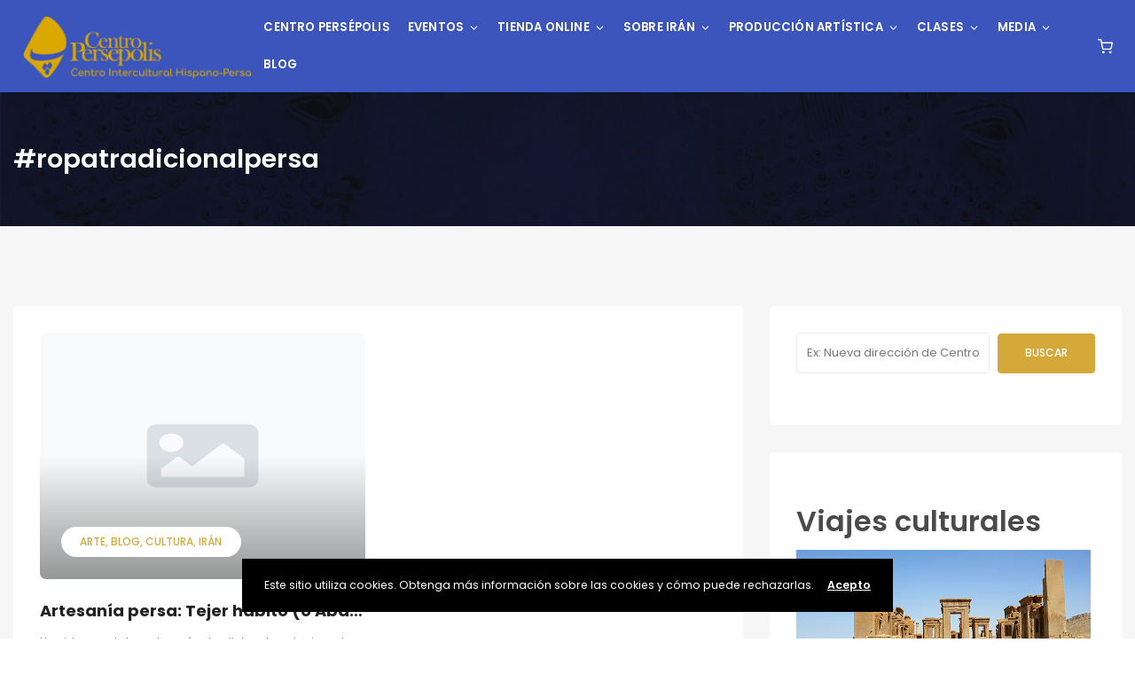

--- FILE ---
content_type: text/html; charset=UTF-8
request_url: https://www.centropersepolis.com/tag/ropatradicionalpersa/
body_size: 179526
content:
<!DOCTYPE html>
<html lang="es">
	<head>
		<meta charset="UTF-8" />
		<meta http-equiv="X-UA-Compatible" content="IE=edge">
        <meta name="google-site-verification" content="6zXsedO_82j5VFBczVm8zraTVxxZSYfkN1fcfAPM6KY" />
		<meta name="viewport" content="width=device-width, initial-scale=1">
		<link rel="profile" href="gmpg.org/xfn/11" />
		<link href='https://fonts.googleapis.com/css?family=Poppins:200,300,400,500,600,700&subset=cyrillic,cyrillic-ext,greek,greek-ext,latin-ext' rel='stylesheet' type='text/css'>
<meta name='robots' content='index, follow, max-image-preview:large, max-snippet:-1, max-video-preview:-1' />

	<!-- This site is optimized with the Yoast SEO plugin v24.1 - https://yoast.com/wordpress/plugins/seo/ -->
	<title>#ropatradicionalpersa Archives - Centro Persépolis</title>
	<link rel="canonical" href="https://www.centropersepolis.com/tag/ropatradicionalpersa/" />
	<meta property="og:locale" content="es_ES" />
	<meta property="og:type" content="article" />
	<meta property="og:title" content="#ropatradicionalpersa Archives - Centro Persépolis" />
	<meta property="og:url" content="https://www.centropersepolis.com/tag/ropatradicionalpersa/" />
	<meta property="og:site_name" content="Centro Persépolis" />
	<meta name="twitter:card" content="summary_large_image" />
	<script type="application/ld+json" class="yoast-schema-graph">{"@context":"https://schema.org","@graph":[{"@type":"CollectionPage","@id":"https://www.centropersepolis.com/tag/ropatradicionalpersa/","url":"https://www.centropersepolis.com/tag/ropatradicionalpersa/","name":"#ropatradicionalpersa Archives - Centro Persépolis","isPartOf":{"@id":"https://www.centropersepolis.com/#website"},"breadcrumb":{"@id":"https://www.centropersepolis.com/tag/ropatradicionalpersa/#breadcrumb"},"inLanguage":"es"},{"@type":"BreadcrumbList","@id":"https://www.centropersepolis.com/tag/ropatradicionalpersa/#breadcrumb","itemListElement":[{"@type":"ListItem","position":1,"name":"Home","item":"https://www.centropersepolis.com/"},{"@type":"ListItem","position":2,"name":"#ropatradicionalpersa"}]},{"@type":"WebSite","@id":"https://www.centropersepolis.com/#website","url":"https://www.centropersepolis.com/","name":"Centro Persépolis","description":"Musica, conciertos y fiesta Persa en Madrid","potentialAction":[{"@type":"SearchAction","target":{"@type":"EntryPoint","urlTemplate":"https://www.centropersepolis.com/?s={search_term_string}"},"query-input":{"@type":"PropertyValueSpecification","valueRequired":true,"valueName":"search_term_string"}}],"inLanguage":"es"}]}</script>
	<!-- / Yoast SEO plugin. -->


<link rel="alternate" type="application/rss+xml" title="Centro Persépolis &raquo; Feed" href="https://www.centropersepolis.com/feed/" />
<link rel="alternate" type="application/rss+xml" title="Centro Persépolis &raquo; Feed de los comentarios" href="https://www.centropersepolis.com/comments/feed/" />
<link rel="alternate" type="application/rss+xml" title="Centro Persépolis &raquo; Etiqueta #ropatradicionalpersa del feed" href="https://www.centropersepolis.com/tag/ropatradicionalpersa/feed/" />
<style id='wp-img-auto-sizes-contain-inline-css' type='text/css'>
img:is([sizes=auto i],[sizes^="auto," i]){contain-intrinsic-size:3000px 1500px}
/*# sourceURL=wp-img-auto-sizes-contain-inline-css */
</style>
<style id='wp-emoji-styles-inline-css' type='text/css'>

	img.wp-smiley, img.emoji {
		display: inline !important;
		border: none !important;
		box-shadow: none !important;
		height: 1em !important;
		width: 1em !important;
		margin: 0 0.07em !important;
		vertical-align: -0.1em !important;
		background: none !important;
		padding: 0 !important;
	}
/*# sourceURL=wp-emoji-styles-inline-css */
</style>
<link rel='stylesheet' id='wp-block-library-css' href='https://www.centropersepolis.com/wp-includes/css/dist/block-library/style.min.css?ver=6.9' type='text/css' media='all' />
<style id='wp-block-heading-inline-css' type='text/css'>
h1:where(.wp-block-heading).has-background,h2:where(.wp-block-heading).has-background,h3:where(.wp-block-heading).has-background,h4:where(.wp-block-heading).has-background,h5:where(.wp-block-heading).has-background,h6:where(.wp-block-heading).has-background{padding:1.25em 2.375em}h1.has-text-align-left[style*=writing-mode]:where([style*=vertical-lr]),h1.has-text-align-right[style*=writing-mode]:where([style*=vertical-rl]),h2.has-text-align-left[style*=writing-mode]:where([style*=vertical-lr]),h2.has-text-align-right[style*=writing-mode]:where([style*=vertical-rl]),h3.has-text-align-left[style*=writing-mode]:where([style*=vertical-lr]),h3.has-text-align-right[style*=writing-mode]:where([style*=vertical-rl]),h4.has-text-align-left[style*=writing-mode]:where([style*=vertical-lr]),h4.has-text-align-right[style*=writing-mode]:where([style*=vertical-rl]),h5.has-text-align-left[style*=writing-mode]:where([style*=vertical-lr]),h5.has-text-align-right[style*=writing-mode]:where([style*=vertical-rl]),h6.has-text-align-left[style*=writing-mode]:where([style*=vertical-lr]),h6.has-text-align-right[style*=writing-mode]:where([style*=vertical-rl]){rotate:180deg}
/*# sourceURL=https://www.centropersepolis.com/wp-includes/blocks/heading/style.min.css */
</style>
<style id='wp-block-image-inline-css' type='text/css'>
.wp-block-image>a,.wp-block-image>figure>a{display:inline-block}.wp-block-image img{box-sizing:border-box;height:auto;max-width:100%;vertical-align:bottom}@media not (prefers-reduced-motion){.wp-block-image img.hide{visibility:hidden}.wp-block-image img.show{animation:show-content-image .4s}}.wp-block-image[style*=border-radius] img,.wp-block-image[style*=border-radius]>a{border-radius:inherit}.wp-block-image.has-custom-border img{box-sizing:border-box}.wp-block-image.aligncenter{text-align:center}.wp-block-image.alignfull>a,.wp-block-image.alignwide>a{width:100%}.wp-block-image.alignfull img,.wp-block-image.alignwide img{height:auto;width:100%}.wp-block-image .aligncenter,.wp-block-image .alignleft,.wp-block-image .alignright,.wp-block-image.aligncenter,.wp-block-image.alignleft,.wp-block-image.alignright{display:table}.wp-block-image .aligncenter>figcaption,.wp-block-image .alignleft>figcaption,.wp-block-image .alignright>figcaption,.wp-block-image.aligncenter>figcaption,.wp-block-image.alignleft>figcaption,.wp-block-image.alignright>figcaption{caption-side:bottom;display:table-caption}.wp-block-image .alignleft{float:left;margin:.5em 1em .5em 0}.wp-block-image .alignright{float:right;margin:.5em 0 .5em 1em}.wp-block-image .aligncenter{margin-left:auto;margin-right:auto}.wp-block-image :where(figcaption){margin-bottom:1em;margin-top:.5em}.wp-block-image.is-style-circle-mask img{border-radius:9999px}@supports ((-webkit-mask-image:none) or (mask-image:none)) or (-webkit-mask-image:none){.wp-block-image.is-style-circle-mask img{border-radius:0;-webkit-mask-image:url('data:image/svg+xml;utf8,<svg viewBox="0 0 100 100" xmlns="http://www.w3.org/2000/svg"><circle cx="50" cy="50" r="50"/></svg>');mask-image:url('data:image/svg+xml;utf8,<svg viewBox="0 0 100 100" xmlns="http://www.w3.org/2000/svg"><circle cx="50" cy="50" r="50"/></svg>');mask-mode:alpha;-webkit-mask-position:center;mask-position:center;-webkit-mask-repeat:no-repeat;mask-repeat:no-repeat;-webkit-mask-size:contain;mask-size:contain}}:root :where(.wp-block-image.is-style-rounded img,.wp-block-image .is-style-rounded img){border-radius:9999px}.wp-block-image figure{margin:0}.wp-lightbox-container{display:flex;flex-direction:column;position:relative}.wp-lightbox-container img{cursor:zoom-in}.wp-lightbox-container img:hover+button{opacity:1}.wp-lightbox-container button{align-items:center;backdrop-filter:blur(16px) saturate(180%);background-color:#5a5a5a40;border:none;border-radius:4px;cursor:zoom-in;display:flex;height:20px;justify-content:center;opacity:0;padding:0;position:absolute;right:16px;text-align:center;top:16px;width:20px;z-index:100}@media not (prefers-reduced-motion){.wp-lightbox-container button{transition:opacity .2s ease}}.wp-lightbox-container button:focus-visible{outline:3px auto #5a5a5a40;outline:3px auto -webkit-focus-ring-color;outline-offset:3px}.wp-lightbox-container button:hover{cursor:pointer;opacity:1}.wp-lightbox-container button:focus{opacity:1}.wp-lightbox-container button:focus,.wp-lightbox-container button:hover,.wp-lightbox-container button:not(:hover):not(:active):not(.has-background){background-color:#5a5a5a40;border:none}.wp-lightbox-overlay{box-sizing:border-box;cursor:zoom-out;height:100vh;left:0;overflow:hidden;position:fixed;top:0;visibility:hidden;width:100%;z-index:100000}.wp-lightbox-overlay .close-button{align-items:center;cursor:pointer;display:flex;justify-content:center;min-height:40px;min-width:40px;padding:0;position:absolute;right:calc(env(safe-area-inset-right) + 16px);top:calc(env(safe-area-inset-top) + 16px);z-index:5000000}.wp-lightbox-overlay .close-button:focus,.wp-lightbox-overlay .close-button:hover,.wp-lightbox-overlay .close-button:not(:hover):not(:active):not(.has-background){background:none;border:none}.wp-lightbox-overlay .lightbox-image-container{height:var(--wp--lightbox-container-height);left:50%;overflow:hidden;position:absolute;top:50%;transform:translate(-50%,-50%);transform-origin:top left;width:var(--wp--lightbox-container-width);z-index:9999999999}.wp-lightbox-overlay .wp-block-image{align-items:center;box-sizing:border-box;display:flex;height:100%;justify-content:center;margin:0;position:relative;transform-origin:0 0;width:100%;z-index:3000000}.wp-lightbox-overlay .wp-block-image img{height:var(--wp--lightbox-image-height);min-height:var(--wp--lightbox-image-height);min-width:var(--wp--lightbox-image-width);width:var(--wp--lightbox-image-width)}.wp-lightbox-overlay .wp-block-image figcaption{display:none}.wp-lightbox-overlay button{background:none;border:none}.wp-lightbox-overlay .scrim{background-color:#fff;height:100%;opacity:.9;position:absolute;width:100%;z-index:2000000}.wp-lightbox-overlay.active{visibility:visible}@media not (prefers-reduced-motion){.wp-lightbox-overlay.active{animation:turn-on-visibility .25s both}.wp-lightbox-overlay.active img{animation:turn-on-visibility .35s both}.wp-lightbox-overlay.show-closing-animation:not(.active){animation:turn-off-visibility .35s both}.wp-lightbox-overlay.show-closing-animation:not(.active) img{animation:turn-off-visibility .25s both}.wp-lightbox-overlay.zoom.active{animation:none;opacity:1;visibility:visible}.wp-lightbox-overlay.zoom.active .lightbox-image-container{animation:lightbox-zoom-in .4s}.wp-lightbox-overlay.zoom.active .lightbox-image-container img{animation:none}.wp-lightbox-overlay.zoom.active .scrim{animation:turn-on-visibility .4s forwards}.wp-lightbox-overlay.zoom.show-closing-animation:not(.active){animation:none}.wp-lightbox-overlay.zoom.show-closing-animation:not(.active) .lightbox-image-container{animation:lightbox-zoom-out .4s}.wp-lightbox-overlay.zoom.show-closing-animation:not(.active) .lightbox-image-container img{animation:none}.wp-lightbox-overlay.zoom.show-closing-animation:not(.active) .scrim{animation:turn-off-visibility .4s forwards}}@keyframes show-content-image{0%{visibility:hidden}99%{visibility:hidden}to{visibility:visible}}@keyframes turn-on-visibility{0%{opacity:0}to{opacity:1}}@keyframes turn-off-visibility{0%{opacity:1;visibility:visible}99%{opacity:0;visibility:visible}to{opacity:0;visibility:hidden}}@keyframes lightbox-zoom-in{0%{transform:translate(calc((-100vw + var(--wp--lightbox-scrollbar-width))/2 + var(--wp--lightbox-initial-left-position)),calc(-50vh + var(--wp--lightbox-initial-top-position))) scale(var(--wp--lightbox-scale))}to{transform:translate(-50%,-50%) scale(1)}}@keyframes lightbox-zoom-out{0%{transform:translate(-50%,-50%) scale(1);visibility:visible}99%{visibility:visible}to{transform:translate(calc((-100vw + var(--wp--lightbox-scrollbar-width))/2 + var(--wp--lightbox-initial-left-position)),calc(-50vh + var(--wp--lightbox-initial-top-position))) scale(var(--wp--lightbox-scale));visibility:hidden}}
/*# sourceURL=https://www.centropersepolis.com/wp-includes/blocks/image/style.min.css */
</style>
<style id='wp-block-image-theme-inline-css' type='text/css'>
:root :where(.wp-block-image figcaption){color:#555;font-size:13px;text-align:center}.is-dark-theme :root :where(.wp-block-image figcaption){color:#ffffffa6}.wp-block-image{margin:0 0 1em}
/*# sourceURL=https://www.centropersepolis.com/wp-includes/blocks/image/theme.min.css */
</style>
<style id='wp-block-columns-inline-css' type='text/css'>
.wp-block-columns{box-sizing:border-box;display:flex;flex-wrap:wrap!important}@media (min-width:782px){.wp-block-columns{flex-wrap:nowrap!important}}.wp-block-columns{align-items:normal!important}.wp-block-columns.are-vertically-aligned-top{align-items:flex-start}.wp-block-columns.are-vertically-aligned-center{align-items:center}.wp-block-columns.are-vertically-aligned-bottom{align-items:flex-end}@media (max-width:781px){.wp-block-columns:not(.is-not-stacked-on-mobile)>.wp-block-column{flex-basis:100%!important}}@media (min-width:782px){.wp-block-columns:not(.is-not-stacked-on-mobile)>.wp-block-column{flex-basis:0;flex-grow:1}.wp-block-columns:not(.is-not-stacked-on-mobile)>.wp-block-column[style*=flex-basis]{flex-grow:0}}.wp-block-columns.is-not-stacked-on-mobile{flex-wrap:nowrap!important}.wp-block-columns.is-not-stacked-on-mobile>.wp-block-column{flex-basis:0;flex-grow:1}.wp-block-columns.is-not-stacked-on-mobile>.wp-block-column[style*=flex-basis]{flex-grow:0}:where(.wp-block-columns){margin-bottom:1.75em}:where(.wp-block-columns.has-background){padding:1.25em 2.375em}.wp-block-column{flex-grow:1;min-width:0;overflow-wrap:break-word;word-break:break-word}.wp-block-column.is-vertically-aligned-top{align-self:flex-start}.wp-block-column.is-vertically-aligned-center{align-self:center}.wp-block-column.is-vertically-aligned-bottom{align-self:flex-end}.wp-block-column.is-vertically-aligned-stretch{align-self:stretch}.wp-block-column.is-vertically-aligned-bottom,.wp-block-column.is-vertically-aligned-center,.wp-block-column.is-vertically-aligned-top{width:100%}
/*# sourceURL=https://www.centropersepolis.com/wp-includes/blocks/columns/style.min.css */
</style>
<style id='wp-block-group-inline-css' type='text/css'>
.wp-block-group{box-sizing:border-box}:where(.wp-block-group.wp-block-group-is-layout-constrained){position:relative}
/*# sourceURL=https://www.centropersepolis.com/wp-includes/blocks/group/style.min.css */
</style>
<style id='wp-block-group-theme-inline-css' type='text/css'>
:where(.wp-block-group.has-background){padding:1.25em 2.375em}
/*# sourceURL=https://www.centropersepolis.com/wp-includes/blocks/group/theme.min.css */
</style>
<link rel='stylesheet' id='wc-blocks-style-css' href='https://www.centropersepolis.com/wp-content/plugins/woocommerce/assets/client/blocks/wc-blocks.css?ver=wc-9.5.3' type='text/css' media='all' />
<style id='global-styles-inline-css' type='text/css'>
:root{--wp--preset--aspect-ratio--square: 1;--wp--preset--aspect-ratio--4-3: 4/3;--wp--preset--aspect-ratio--3-4: 3/4;--wp--preset--aspect-ratio--3-2: 3/2;--wp--preset--aspect-ratio--2-3: 2/3;--wp--preset--aspect-ratio--16-9: 16/9;--wp--preset--aspect-ratio--9-16: 9/16;--wp--preset--color--black: #000000;--wp--preset--color--cyan-bluish-gray: #abb8c3;--wp--preset--color--white: #ffffff;--wp--preset--color--pale-pink: #f78da7;--wp--preset--color--vivid-red: #cf2e2e;--wp--preset--color--luminous-vivid-orange: #ff6900;--wp--preset--color--luminous-vivid-amber: #fcb900;--wp--preset--color--light-green-cyan: #7bdcb5;--wp--preset--color--vivid-green-cyan: #00d084;--wp--preset--color--pale-cyan-blue: #8ed1fc;--wp--preset--color--vivid-cyan-blue: #0693e3;--wp--preset--color--vivid-purple: #9b51e0;--wp--preset--gradient--vivid-cyan-blue-to-vivid-purple: linear-gradient(135deg,rgb(6,147,227) 0%,rgb(155,81,224) 100%);--wp--preset--gradient--light-green-cyan-to-vivid-green-cyan: linear-gradient(135deg,rgb(122,220,180) 0%,rgb(0,208,130) 100%);--wp--preset--gradient--luminous-vivid-amber-to-luminous-vivid-orange: linear-gradient(135deg,rgb(252,185,0) 0%,rgb(255,105,0) 100%);--wp--preset--gradient--luminous-vivid-orange-to-vivid-red: linear-gradient(135deg,rgb(255,105,0) 0%,rgb(207,46,46) 100%);--wp--preset--gradient--very-light-gray-to-cyan-bluish-gray: linear-gradient(135deg,rgb(238,238,238) 0%,rgb(169,184,195) 100%);--wp--preset--gradient--cool-to-warm-spectrum: linear-gradient(135deg,rgb(74,234,220) 0%,rgb(151,120,209) 20%,rgb(207,42,186) 40%,rgb(238,44,130) 60%,rgb(251,105,98) 80%,rgb(254,248,76) 100%);--wp--preset--gradient--blush-light-purple: linear-gradient(135deg,rgb(255,206,236) 0%,rgb(152,150,240) 100%);--wp--preset--gradient--blush-bordeaux: linear-gradient(135deg,rgb(254,205,165) 0%,rgb(254,45,45) 50%,rgb(107,0,62) 100%);--wp--preset--gradient--luminous-dusk: linear-gradient(135deg,rgb(255,203,112) 0%,rgb(199,81,192) 50%,rgb(65,88,208) 100%);--wp--preset--gradient--pale-ocean: linear-gradient(135deg,rgb(255,245,203) 0%,rgb(182,227,212) 50%,rgb(51,167,181) 100%);--wp--preset--gradient--electric-grass: linear-gradient(135deg,rgb(202,248,128) 0%,rgb(113,206,126) 100%);--wp--preset--gradient--midnight: linear-gradient(135deg,rgb(2,3,129) 0%,rgb(40,116,252) 100%);--wp--preset--font-size--small: 13px;--wp--preset--font-size--medium: 20px;--wp--preset--font-size--large: 36px;--wp--preset--font-size--x-large: 42px;--wp--preset--font-family--inter: "Inter", sans-serif;--wp--preset--font-family--cardo: Cardo;--wp--preset--spacing--20: 0.44rem;--wp--preset--spacing--30: 0.67rem;--wp--preset--spacing--40: 1rem;--wp--preset--spacing--50: 1.5rem;--wp--preset--spacing--60: 2.25rem;--wp--preset--spacing--70: 3.38rem;--wp--preset--spacing--80: 5.06rem;--wp--preset--shadow--natural: 6px 6px 9px rgba(0, 0, 0, 0.2);--wp--preset--shadow--deep: 12px 12px 50px rgba(0, 0, 0, 0.4);--wp--preset--shadow--sharp: 6px 6px 0px rgba(0, 0, 0, 0.2);--wp--preset--shadow--outlined: 6px 6px 0px -3px rgb(255, 255, 255), 6px 6px rgb(0, 0, 0);--wp--preset--shadow--crisp: 6px 6px 0px rgb(0, 0, 0);}:where(.is-layout-flex){gap: 0.5em;}:where(.is-layout-grid){gap: 0.5em;}body .is-layout-flex{display: flex;}.is-layout-flex{flex-wrap: wrap;align-items: center;}.is-layout-flex > :is(*, div){margin: 0;}body .is-layout-grid{display: grid;}.is-layout-grid > :is(*, div){margin: 0;}:where(.wp-block-columns.is-layout-flex){gap: 2em;}:where(.wp-block-columns.is-layout-grid){gap: 2em;}:where(.wp-block-post-template.is-layout-flex){gap: 1.25em;}:where(.wp-block-post-template.is-layout-grid){gap: 1.25em;}.has-black-color{color: var(--wp--preset--color--black) !important;}.has-cyan-bluish-gray-color{color: var(--wp--preset--color--cyan-bluish-gray) !important;}.has-white-color{color: var(--wp--preset--color--white) !important;}.has-pale-pink-color{color: var(--wp--preset--color--pale-pink) !important;}.has-vivid-red-color{color: var(--wp--preset--color--vivid-red) !important;}.has-luminous-vivid-orange-color{color: var(--wp--preset--color--luminous-vivid-orange) !important;}.has-luminous-vivid-amber-color{color: var(--wp--preset--color--luminous-vivid-amber) !important;}.has-light-green-cyan-color{color: var(--wp--preset--color--light-green-cyan) !important;}.has-vivid-green-cyan-color{color: var(--wp--preset--color--vivid-green-cyan) !important;}.has-pale-cyan-blue-color{color: var(--wp--preset--color--pale-cyan-blue) !important;}.has-vivid-cyan-blue-color{color: var(--wp--preset--color--vivid-cyan-blue) !important;}.has-vivid-purple-color{color: var(--wp--preset--color--vivid-purple) !important;}.has-black-background-color{background-color: var(--wp--preset--color--black) !important;}.has-cyan-bluish-gray-background-color{background-color: var(--wp--preset--color--cyan-bluish-gray) !important;}.has-white-background-color{background-color: var(--wp--preset--color--white) !important;}.has-pale-pink-background-color{background-color: var(--wp--preset--color--pale-pink) !important;}.has-vivid-red-background-color{background-color: var(--wp--preset--color--vivid-red) !important;}.has-luminous-vivid-orange-background-color{background-color: var(--wp--preset--color--luminous-vivid-orange) !important;}.has-luminous-vivid-amber-background-color{background-color: var(--wp--preset--color--luminous-vivid-amber) !important;}.has-light-green-cyan-background-color{background-color: var(--wp--preset--color--light-green-cyan) !important;}.has-vivid-green-cyan-background-color{background-color: var(--wp--preset--color--vivid-green-cyan) !important;}.has-pale-cyan-blue-background-color{background-color: var(--wp--preset--color--pale-cyan-blue) !important;}.has-vivid-cyan-blue-background-color{background-color: var(--wp--preset--color--vivid-cyan-blue) !important;}.has-vivid-purple-background-color{background-color: var(--wp--preset--color--vivid-purple) !important;}.has-black-border-color{border-color: var(--wp--preset--color--black) !important;}.has-cyan-bluish-gray-border-color{border-color: var(--wp--preset--color--cyan-bluish-gray) !important;}.has-white-border-color{border-color: var(--wp--preset--color--white) !important;}.has-pale-pink-border-color{border-color: var(--wp--preset--color--pale-pink) !important;}.has-vivid-red-border-color{border-color: var(--wp--preset--color--vivid-red) !important;}.has-luminous-vivid-orange-border-color{border-color: var(--wp--preset--color--luminous-vivid-orange) !important;}.has-luminous-vivid-amber-border-color{border-color: var(--wp--preset--color--luminous-vivid-amber) !important;}.has-light-green-cyan-border-color{border-color: var(--wp--preset--color--light-green-cyan) !important;}.has-vivid-green-cyan-border-color{border-color: var(--wp--preset--color--vivid-green-cyan) !important;}.has-pale-cyan-blue-border-color{border-color: var(--wp--preset--color--pale-cyan-blue) !important;}.has-vivid-cyan-blue-border-color{border-color: var(--wp--preset--color--vivid-cyan-blue) !important;}.has-vivid-purple-border-color{border-color: var(--wp--preset--color--vivid-purple) !important;}.has-vivid-cyan-blue-to-vivid-purple-gradient-background{background: var(--wp--preset--gradient--vivid-cyan-blue-to-vivid-purple) !important;}.has-light-green-cyan-to-vivid-green-cyan-gradient-background{background: var(--wp--preset--gradient--light-green-cyan-to-vivid-green-cyan) !important;}.has-luminous-vivid-amber-to-luminous-vivid-orange-gradient-background{background: var(--wp--preset--gradient--luminous-vivid-amber-to-luminous-vivid-orange) !important;}.has-luminous-vivid-orange-to-vivid-red-gradient-background{background: var(--wp--preset--gradient--luminous-vivid-orange-to-vivid-red) !important;}.has-very-light-gray-to-cyan-bluish-gray-gradient-background{background: var(--wp--preset--gradient--very-light-gray-to-cyan-bluish-gray) !important;}.has-cool-to-warm-spectrum-gradient-background{background: var(--wp--preset--gradient--cool-to-warm-spectrum) !important;}.has-blush-light-purple-gradient-background{background: var(--wp--preset--gradient--blush-light-purple) !important;}.has-blush-bordeaux-gradient-background{background: var(--wp--preset--gradient--blush-bordeaux) !important;}.has-luminous-dusk-gradient-background{background: var(--wp--preset--gradient--luminous-dusk) !important;}.has-pale-ocean-gradient-background{background: var(--wp--preset--gradient--pale-ocean) !important;}.has-electric-grass-gradient-background{background: var(--wp--preset--gradient--electric-grass) !important;}.has-midnight-gradient-background{background: var(--wp--preset--gradient--midnight) !important;}.has-small-font-size{font-size: var(--wp--preset--font-size--small) !important;}.has-medium-font-size{font-size: var(--wp--preset--font-size--medium) !important;}.has-large-font-size{font-size: var(--wp--preset--font-size--large) !important;}.has-x-large-font-size{font-size: var(--wp--preset--font-size--x-large) !important;}
:where(.wp-block-columns.is-layout-flex){gap: 2em;}:where(.wp-block-columns.is-layout-grid){gap: 2em;}
/*# sourceURL=global-styles-inline-css */
</style>
<style id='core-block-supports-inline-css' type='text/css'>
.wp-container-core-columns-is-layout-9d6595d7{flex-wrap:nowrap;}
/*# sourceURL=core-block-supports-inline-css */
</style>

<style id='classic-theme-styles-inline-css' type='text/css'>
/*! This file is auto-generated */
.wp-block-button__link{color:#fff;background-color:#32373c;border-radius:9999px;box-shadow:none;text-decoration:none;padding:calc(.667em + 2px) calc(1.333em + 2px);font-size:1.125em}.wp-block-file__button{background:#32373c;color:#fff;text-decoration:none}
/*# sourceURL=/wp-includes/css/classic-themes.min.css */
</style>
<link rel='stylesheet' id='contact-form-7-css' href='https://www.centropersepolis.com/wp-content/plugins/contact-form-7/includes/css/styles.css?ver=6.0.1' type='text/css' media='all' />
<link rel='stylesheet' id='woocommerce-layout-css' href='https://www.centropersepolis.com/wp-content/plugins/woocommerce/assets/css/woocommerce-layout.css?ver=9.5.3' type='text/css' media='all' />
<link rel='stylesheet' id='woocommerce-smallscreen-css' href='https://www.centropersepolis.com/wp-content/plugins/woocommerce/assets/css/woocommerce-smallscreen.css?ver=9.5.3' type='text/css' media='only screen and (max-width: 768px)' />
<link rel='stylesheet' id='woocommerce-general-css' href='https://www.centropersepolis.com/wp-content/plugins/woocommerce/assets/css/woocommerce.css?ver=9.5.3' type='text/css' media='all' />
<style id='woocommerce-inline-inline-css' type='text/css'>
.woocommerce form .form-row .required { visibility: visible; }
/*# sourceURL=woocommerce-inline-inline-css */
</style>
<link rel='stylesheet' id='eventchamp-css' href='https://www.centropersepolis.com/wp-content/themes/eventchamp/style.css?ver=6.9' type='text/css' media='all' />
<link rel='stylesheet' id='eventchamp-child-style-css' href='https://www.centropersepolis.com/wp-content/themes/eventchamp-child/style.css?ver=6.9' type='text/css' media='all' />
<link rel='stylesheet' id='fancybox-css' href='https://www.centropersepolis.com/wp-content/themes/eventchamp/include/assets/css/fancybox.min.css?ver=6.9' type='text/css' media='all' />
<link rel='stylesheet' id='eventchamp-woocommerce-css' href='https://www.centropersepolis.com/wp-content/themes/eventchamp/include/assets/css/woocommerce.min.css?ver=6.9' type='text/css' media='all' />
<link rel='stylesheet' id='bootstrap-css' href='https://www.centropersepolis.com/wp-content/themes/eventchamp/include/assets/css/bootstrap.min.css?ver=6.9' type='text/css' media='all' />
<link rel='stylesheet' id='fontawesome-css' href='https://www.centropersepolis.com/wp-content/themes/eventchamp/include/assets/css/fontawesome.min.css?ver=6.9' type='text/css' media='all' />
<link rel='stylesheet' id='swiper-css' href='https://www.centropersepolis.com/wp-content/plugins/elementor/assets/lib/swiper/v8/css/swiper.min.css?ver=8.4.5' type='text/css' media='all' />
<link rel='stylesheet' id='scrollbar-css' href='https://www.centropersepolis.com/wp-content/themes/eventchamp/include/assets/css/scrollbar.min.css?ver=6.9' type='text/css' media='all' />
<link rel='stylesheet' id='bootstrap-select-css' href='https://www.centropersepolis.com/wp-content/themes/eventchamp/include/assets/css/bootstrap-select.min.css?ver=6.9' type='text/css' media='all' />
<link rel='stylesheet' id='fullcalendar-css' href='https://www.centropersepolis.com/wp-content/themes/eventchamp/include/assets/css/fullcalendar.min.css?ver=6.9' type='text/css' media='all' />
<link rel='stylesheet' id='ion-range-slider-css' href='https://www.centropersepolis.com/wp-content/themes/eventchamp/include/assets/css/ion-range-slider.min.css?ver=6.9' type='text/css' media='all' />
<link rel='stylesheet' id='ion-range-slider-flat-theme-css' href='https://www.centropersepolis.com/wp-content/themes/eventchamp/include/assets/css/ion-range-slider-flat-theme.min.css?ver=6.9' type='text/css' media='all' />
<link rel='stylesheet' id='eventchamp-wp-core-css' href='https://www.centropersepolis.com/wp-content/themes/eventchamp/include/assets/css/wp-core.min.css?ver=6.9' type='text/css' media='all' />
<link rel='stylesheet' id='eventchamp-main-css' href='https://www.centropersepolis.com/wp-content/themes/eventchamp/include/assets/css/gt-style.min.css?ver=6.9' type='text/css' media='all' />
<style id='eventchamp-main-inline-css' type='text/css'>
body,.ui-widget-content{font-family:Poppins;}
.gt-user-activity > ul > li svg, .gt-content-detail-box > ul > li > .gt-icon > svg{fill:#d4a939;}.gt-map.gt-events-map .gt-map-popup .gt-bottom-links > li > svg, .gt-events-slider .gt-slide-inner .gt-content .gt-information > li svg{stroke:#d4a939;}.gt-footer.gt-style-1 .gt-social-links-element.gt-style-6 ul li a:hover, .gt-footer.gt-style-1 .gt-social-links-element.gt-style-6 ul li a:focus, .gt-footer.gt-style-1 a:hover, .gt-footer.gt-style-1 a:focus, .gt-event-style-2 .gt-information > div a:focus, .gt-event-style-2 .gt-information > div a:hover, .gt-footer.gt-style-1 .post-list-style-3 .title a:hover, .gt-footer.gt-style-1 .post-list-style-3 .title a:focus, .gt-mobile-menu .gt-bottom .gt-social-links li a:hover, .gt-mobile-menu .gt-bottom .gt-social-links li a:focus, .gt-modal .gt-register-content .gt-modal-footer a:hover, .gt-modal .gt-register-content .gt-modal-footer a:focus, .gt-modal .gt-login-content .gt-modal-footer a:hover, .gt-modal .gt-login-content .gt-modal-footer a:focus, .gt-countdown.gt-style-3 ul li > .gt-inner, .gt-footer .post-list-style-3 .title a:hover, .gt-footer .post-list-style-3 .title a:focus, .gt-feature-box .gt-content .gt-title, .gt-feature-box .gt-icon, .gt-map.gt-events-map .gt-map-popup .gt-inner a:hover, .gt-map.gt-events-map .gt-map-popup .gt-inner a:focus, .gt-label.gt-style-4, .gt-post-style-1 .gt-bottom .gt-more:hover, .gt-post-style-1 .gt-bottom .gt-more:focus, .gt-post-style-1 .gt-bottom > ul a:hover, .gt-post-style-1 .gt-bottom > ul a:focus, .gt-post-style-2 .gt-bottom .gt-more:hover, .gt-post-style-2 .gt-bottom .gt-more:focus, .gt-post-style-2 .gt-bottom > ul a:hover, .gt-post-style-2 .gt-bottom > ul a:focus, .gt-page-content .gt-post-meta a:hover, .gt-page-content .gt-post-meta a:focus, .gt-pagination ul li > span.current, .gt-pagination ul li > a:hover, .gt-pagination ul li > a:focus, .gt-post-pagination ul li a:hover, .gt-post-pagination ul li a:focus, .gt-page-content .gt-post-meta ul li svg, .gt-event-ticket.gt-style-1 .gt-ticket-inner > .gt-details .gt-subtitle, .gt-event-ticket.gt-style-1 .gt-ticket-inner > .gt-details > .gt-price, .gt-event-ticket.gt-style-1 .gt-ticket-inner > .gt-ticket-features p:before, .gt-event-ticket.gt-style-2 .gt-ticket-inner .gt-title, .gt-event-ticket.gt-style-2 .gt-price, .gt-event-ticket.gt-style-3 .gt-ticket-inner .gt-title, .gt-event-ticket.gt-style-3 .gt-price, .gt-event-ticket.gt-style-4 .gt-price, .gt-event-ticket.gt-style-4 .gt-ticket-inner .gt-ticket-features p:before, .gt-event-ticket.gt-style-5 .gt-price, .gt-event-ticket.gt-style-5 .gt-ticket-inner .gt-ticket-features p:before, .gt-event-ticket.gt-style-6 .gt-ticket-features p:before, .gt-event-ticket.gt-style-6 .gt-ticket-header .gt-price, .gt-event-ticket.gt-style-7 .gt-ticket-features p:before, .gt-event-ticket.gt-style-7 .gt-ticket-header .gt-price, .gt-event-buttons ul li a:hover, .gt-event-buttons ul li a:focus, .gt-event-schedule.gt-style-2 .gt-schedule-tabs > li > a.active, .gt-event-schedule.gt-style-2 .gt-schedule-tabs > li > a.active:visited, .gt-event-schedule.gt-style-2 .gt-schedule-tabs > li > a:hover, .gt-event-schedule.gt-style-2 .gt-schedule-tabs > li > a:focus, .gt-speaker.gt-style-1 .gt-content .gt-name a:hover, .gt-speaker.gt-style-1 .gt-content .gt-name a:focus, .gt-speaker.gt-style-1 .gt-social-links ul li a:focus, .gt-speaker.gt-style-1 .gt-social-links ul li a:hover, .gt-speaker.gt-style-2 .gt-social-links ul li a:focus, .gt-speaker.gt-style-2 .gt-social-links ul li a:hover, .gt-speaker.gt-style-3 .gt-social-links ul li a:focus, .gt-speaker.gt-style-3 .gt-social-links ul li a:hover, .gt-speaker.gt-style-4 .gt-social-links ul li a:focus, .gt-speaker.gt-style-4 .gt-social-links ul li a:hover, .gt-speaker.gt-style-5 .gt-social-links ul li a:focus, .gt-speaker.gt-style-5 .gt-social-links ul li a:hover, .gt-speaker.gt-style-6 .gt-social-links ul li a:focus, .gt-speaker.gt-style-6 .gt-social-links ul li a:hover, .gt-content-detail-box > ul > li > .gt-content > .gt-inner a:hover, .gt-content-detail-box > ul > li > .gt-content > .gt-inner a:focus, .gt-content-detail-box > ul > li > .gt-icon > i, .gt-icon-list.gt-style-1 ul li i, .gt-icon-list.gt-style-2 ul li i, .gt-icon-list.gt-style-1 ul li svg, .gt-icon-list.gt-style-2 ul li svg, .gt-mailchimp-newsletter .title i, .gt-button.gt-style-6 a:hover, .gt-button.gt-style-6 a:focus, .gt-button.gt-style-5 a, .gt-button.gt-style-5 a:visited, .gt-button.gt-style-3 a:hover, .gt-button.gt-style-3 a:focus, .gt-button.gt-style-2 a:hover, .gt-button.gt-style-2 a:focus, .gt-button.gt-style-1 a:hover, .gt-button.gt-style-1 a:focus, .gt-contact-box svg, .gt-counter > .gt-title, .gt-counter > .gt-number, .gt-eventchamp-service-box.gt-style-1 .gt-title, .gt-eventchamp-service-box.gt-style-1 .gt-icon, .gt-categorized-contents .gt-nav > li > a.active, .gt-categorized-contents .gt-nav > li > a.active:visited, .gt-categorized-contents .gt-nav > li > a:hover, .gt-categorized-contents .gt-nav > li > a:focus, .gt-heading .gt-title span, .gt-eventchamp-slider .gt-slider-content .gt-title .gt-secondary, .gt-countdown-slider.gt-style-1 > .gt-slider-content .gt-title .gt-secondary, .gt-countdown-slider.gt-style-3 > .gt-slider-content > .gt-counter .gt-counter-inner > div, .gt-events-slider .gt-slide-inner .gt-content .gt-information > li i, .woocommerce div.product .woocommerce-tabs ul.tabs li a:hover, .woocommerce div.product .woocommerce-tabs ul.tabs li a:focus, .woocommerce div.product .stock, .woocommerce .woocommerce-MyAccount-navigation ul li a, .woocommerce .woocommerce-MyAccount-navigation ul li a:visited, .woocommerce-error::before, .woocommerce-info::before, .woocommerce-message::before, .woocommerce nav.woocommerce-pagination ul li a, .woocommerce nav.woocommerce-pagination ul li a:visited, .woocommerce div.product .woocommerce-tabs ul.tabs li a, .woocommerce div.product .woocommerce-tabs ul.tabs li a:visited, .woocommerce div.product .woocommerce-tabs ul.tabs li, .woocommerce div.product p.price, .woocommerce div.product span.price, .woocommerce ul.products li.product .price, .woocommerce #respond input#submit.alt:hover, .woocommerce a.button.alt:hover, .woocommerce button.button.alt:hover, .woocommerce input.button.alt:hover, .woocommerce #respond input#submit:hover, .woocommerce a.button:hover, .woocommerce button.button:hover, .woocommerce input.button:hover, .select2-container--default .select2-results__option--highlighted[aria-selected], .select2-container--default .select2-results__option--highlighted[data-selected], .select2-container--default .select2-results__option[aria-selected=true], .select2-container--default .select2-results__option[data-selected=true], .plyr__progress--played, .plyr__volume--display, .bootstrap-select.gt-select .dropdown-item:focus, .bootstrap-select.gt-select .dropdown-item:hover, .bootstrap-select.gt-select .dropdown-item.active, .bootstrap-select.gt-select .dropdown-item:active, blockquote:before, button:hover, input[type="submit"]:hover, button:active, input[type="submit"]:active, button:active:hover, input[type="submit"]:active:hover, button:active:focus, input[type="submit"]:active:focus, button:active:visited, input[type="submit"]:active:visited, button:focus, input[type="submit"]:focus, a:hover, a:focus, .gt-header.gt-style-1.gt-style-2 .gt-elements .gt-social-links li a:hover, .gt-header.gt-style-1.gt-style-2 .gt-elements .gt-social-links li a:focus, .gt-header.gt-style-1.gt-style-2 .gt-navbar .gt-menu > li a:hover, .gt-header.gt-style-1.gt-style-2 .gt-navbar .gt-menu > li a:focus, .gt-header.gt-style-1.gt-style-2 .gt-navbar .gt-menu > li:hover > a, .gt-header.gt-style-1.gt-style-2 .gt-navbar .gt-menu > li:hover > a:visited, .gt-header.gt-style-1.gt-style-2 .gt-navbar .gt-menu > li>a:hover, .gt-header.gt-style-1.gt-style-2 .gt-navbar .gt-menu > li>a:focus, .gt-header.gt-style-1.gt-style-2 .gt-navbar .gt-menu li .gt-dropdown-menu li a:hover, .gt-header.gt-style-1.gt-style-2 .gt-navbar .gt-menu li .gt-dropdown-menu li a:focus, .gt-header.gt-style-3.gt-style-4 .gt-elements .gt-social-links li a:hover, .gt-header.gt-style-3.gt-style-4 .gt-elements .gt-social-links li a:focus, .gt-header.gt-style-3.gt-style-4 .gt-navbar .gt-menu > li a:hover, .gt-header.gt-style-3.gt-style-4 .gt-navbar .gt-menu > li a:focus, .gt-header.gt-style-3.gt-style-4 .gt-navbar .gt-menu > li:hover > a, .gt-header.gt-style-3.gt-style-4 .gt-navbar .gt-menu > li:hover > a:visited, .gt-header.gt-style-3.gt-style-4 .gt-navbar .gt-menu > li > a:hover, .gt-header.gt-style-3.gt-style-4 .gt-navbar .gt-menu > li > a:focus, .gt-header.gt-style-3.gt-style-4 .gt-navbar .gt-menu li .gt-dropdown-menu li a:hover, .gt-header.gt-style-3.gt-style-4 .gt-navbar .gt-menu li .gt-dropdown-menu li a:focus, .gt-header.gt-style-5.gt-style-6 .gt-elements .gt-social-links li a:hover, .gt-header.gt-style-5.gt-style-6 .gt-elements .gt-social-links li a:focus, .gt-header.gt-style-5.gt-style-6 .gt-navbar .gt-menu > li a:hover, .gt-header.gt-style-5.gt-style-6 .gt-navbar .gt-menu > li a:focus, .gt-header.gt-style-5.gt-style-6 .gt-navbar .gt-menu > li:hover > a, .gt-header.gt-style-5.gt-style-6 .gt-navbar .gt-menu > li:hover > a:visited, .gt-header.gt-style-5.gt-style-6 .gt-navbar .gt-menu > li > a:hover, .gt-header.gt-style-5.gt-style-6 .gt-navbar .gt-menu > li > a:focus, .gt-header.gt-style-5.gt-style-6 .gt-navbar .gt-menu li .gt-dropdown-menu li a:hover, .gt-header.gt-style-5.gt-style-6 .gt-navbar .gt-menu li .gt-dropdown-menu li a:focus, .gt-footer a:hover, .gt-footer a:focus, .gt-page-title-bar .gt-breadcrumb nav > ol > li a:focus, .gt-page-title-bar .gt-breadcrumb nav > ol > li a:hover, .gt-page-title-bar .gt-breadcrumb nav > ol > li.gt-item-current, .gt-page-title-bar .gt-breadcrumb nav > ol > li.current-item > span, .gt-mobile-menu .gt-top .gt-menu .gt-dropdown-menu > .active > a, .gt-mobile-menu .gt-top .gt-menu .gt-dropdown-menu > .active > a:focus, .gt-mobile-menu .gt-top .gt-menu .gt-dropdown-menu > .active > a:hover, .gt-mobile-menu .gt-top .gt-menu > li a:hover, .gt-mobile-menu .gt-top .gt-menu > li a:focus, .gt-mobile-menu .gt-top .gt-menu li:hover > a, .gt-mobile-menu .gt-top .gt-menu li:focus > a:visited, .gt-mobile-menu .gt-top .gt-menu li:hover > i, .gt-mobile-menu .gt-top .gt-menu li:focus > i, .gt-flex-menu li a:focus, .gt-flex-menu li a:hover, .fc-state-default:hover, .fc-state-default:focus, .fc button:hover, .fc button:focus, .gt-post-style-1 .gt-bottom > ul > li svg, .gt-post-style-1 .gt-bottom .gt-more:hover, .gt-post-style-1 .gt-bottom .gt-more:focus, .gt-post-style-1 .gt-image .gt-category ul a, .gt-post-style-1 .gt-image .gt-category ul a:visited, .gt-post-style-1 .gt-image .gt-category ul, .gt-post-style-2 .gt-bottom > ul > li svg, .gt-post-style-2 .gt-bottom .gt-more:hover, .gt-post-style-2 .gt-bottom .gt-more:focus, .gt-post-style-2 .gt-image .gt-category ul a, .gt-post-style-2 .gt-image .gt-category ul a:visited, .gt-post-style-2 .gt-image .gt-category ul, .gt-post-style-3 .gt-information > div svg, .gt-event-style-1 .gt-venue a:focus, .gt-event-style-1 .gt-venue a:hover, .gt-event-style-1 .gt-location ul li a:focus, .gt-event-style-1 .gt-location ul li a:hover, .gt-event-style-1 .gt-location svg, .gt-event-style-1 .gt-date svg, .gt-event-style-1 .gt-time svg, .gt-event-style-1 .gt-venue svg, .gt-event-style-1 .gt-stock svg, .gt-event-style-1 .gt-event-status, .gt-event-style-2 .gt-information > div svg, .gt-event-style-3 .gt-venue a:focus, .gt-event-style-3 .gt-venue a:hover, .gt-event-style-3 .gt-location ul li a:focus, .gt-event-style-3 .gt-location ul li a:hover, .gt-event-style-3 .gt-price svg, .gt-event-style-3 .gt-status svg, .gt-event-style-3 .gt-location svg, .gt-event-style-3 .gt-date svg, .gt-event-style-3 .gt-time svg, .gt-event-style-3 .gt-stock svg, .gt-event-style-3 .gt-venue svg, .gt-event-style-4 .gt-venue a:focus, .gt-event-style-4 .gt-venue a:hover, .gt-event-style-4 .gt-location ul li a:focus, .gt-event-style-4 .gt-location ul li a:hover, .gt-event-style-4 .gt-price svg, .gt-event-style-4 .gt-status svg, .gt-event-style-4 .gt-location svg, .gt-event-style-4 .gt-date svg, .gt-event-style-4 .gt-time svg, .gt-event-style-4 .gt-venue svg, .gt-event-style-4 .gt-stock svg, .gt-white .gt-venue-style-1 .gt-title a:hover, .gt-white .gt-venue-style-1 .gt-title a:focus, .gt-venue-style-1 .gt-title a:hover, .gt-venue-style-1 .gt-title a:focus, .gt-venue-style-1 .gt-image .gt-location, .gt-venue-style-1 .gt-image .gt-location a, .gt-venue-style-1 .gt-image .gt-location a:visited, .gt-venue-style-1 .gt-image .status, .gt-content-favorite-add-popup:before, .gt-content-favorite-remove-popup:before, .gt-content-like-add-popup:before, .gt-content-like-remove-popup:before, .edit-link a:focus, .edit-link a:hover{color:#d4a939;}.gt-marker-cluster, .irs-bar, .irs-slider, .irs-from, .irs-to, .irs-single, .gt-countdown.gt-style-4 ul li > .gt-inner, .gt-countdown.gt-style-1 ul li > .gt-inner, .gt-feature-box .gt-content .gt-line, .gt-post-style-1 .gt-bottom .gt-more, .gt-post-style-1 .gt-bottom .gt-more:visited, .gt-post-style-2 .gt-bottom .gt-more, .gt-post-style-2 .gt-bottom .gt-more:visited, .gt-pagination ul li > span, .gt-pagination ul li > a, .gt-pagination ul li > a:visited, .gt-post-pagination ul li a, .gt-post-pagination ul li a:visited, .gt-event-section-tabs .gt-event-tabs > li > a:after, .gt-event-section-tabs .gt-event-tabs > li > a:visited:after, .woocommerce .woocommerce-MyAccount-navigation ul li.is-active a, .woocommerce .woocommerce-MyAccount-navigation ul li.is-active a:visited, .woocommerce .woocommerce-MyAccount-navigation ul li a:hover, .woocommerce .woocommerce-MyAccount-navigation ul li a:focus, .woocommerce .woocommerce-MyAccount-navigation ul li a:hover, .woocommerce .woocommerce-MyAccount-navigation ul li a:focus, .woocommerce .woocommerce-MyAccount-navigation ul li.is-active a, .woocommerce .woocommerce-MyAccount-navigation ul li.is-active a:visited, .woocommerce #respond input#submit.disabled:hover, .woocommerce #respond input#submit:disabled:hover, .woocommerce #respond input#submit:disabled[disabled]:hover, .woocommerce a.button.disabled:hover, .woocommerce a.button:disabled:hover, .woocommerce a.button:disabled[disabled]:hover, .woocommerce button.button.disabled:hover, .woocommerce button.button:disabled:hover, .woocommerce button.button:disabled[disabled]:hover, .woocommerce input.button.disabled:hover, .woocommerce input.button:disabled:hover, .woocommerce input.button:disabled[disabled]:hover, .woocommerce nav.woocommerce-pagination ul li span.current, .woocommerce nav.woocommerce-pagination ul li a:focus, .woocommerce nav.woocommerce-pagination ul li a:hover, .woocommerce div.product .woocommerce-tabs ul.tabs li.active, .woocommerce div.product .woocommerce-tabs ul.tabs li.active a, .woocommerce div.product .woocommerce-tabs ul.tabs li.active a:visited, .woocommerce div.product .woocommerce-tabs ul.tabs li.active a:hover, .woocommerce div.product .woocommerce-tabs ul.tabs li.active a:focus, .woocommerce div.product .woocommerce-tabs ul.tabs li a:hover, .woocommerce div.product .woocommerce-tabs ul.tabs li a:focus, .woocommerce span.onsale, .woocommerce nav.woocommerce-pagination ul li span.current, .woocommerce .widget_price_filter .ui-slider .ui-slider-range, .woocommerce .widget_price_filter .ui-slider .ui-slider-handle, .woocommerce #respond input#submit.alt, .woocommerce a.button.alt, .woocommerce button.button.alt, .woocommerce input.button.alt, .woocommerce #respond input#submit, .woocommerce a.button, .woocommerce button.button, .woocommerce input.button, .gt-event-schedule.gt-style-1 .gt-schedule-tabs, .gt-event-schedule.gt-style-1 .gt-dropdown .gt-panel-body .gt-schedule-speakers .gt-list ul li a:hover, .gt-event-schedule.gt-style-1 .gt-dropdown .gt-panel-body .gt-schedule-speakers .gt-list ul li a:focus, .gt-event-schedule.gt-style-2 .gt-dropdown .gt-panel-body .gt-schedule-speakers .gt-list ul li a:hover, .gt-event-schedule.gt-style-2 .gt-dropdown .gt-panel-body .gt-schedule-speakers .gt-list ul li a:focus, .gt-event-schedule.gt-style-3 .gt-dropdown .gt-panel-body .gt-schedule-speakers .gt-list ul li a:hover, .gt-event-schedule.gt-style-3 .gt-dropdown .gt-panel-body .gt-schedule-speakers .gt-list ul li a:focus, .gt-event-schedule.gt-style-4 > .gt-item > ul > li .gt-content .gt-schedule-speakers .gt-list ul li a:hover, .gt-event-schedule.gt-style-4 > .gt-item > ul > li .gt-content .gt-schedule-speakers .gt-list ul li a:focus, .gt-event-schedule.gt-style-5 > .gt-item > ul > li .gt-content .gt-schedule-speakers .gt-list ul li a:hover, .gt-event-schedule.gt-style-5 > .gt-item > ul > li .gt-content .gt-schedule-speakers .gt-list ul li a:focus, .gt-event-schedule.gt-style-6 > .gt-item > ul > li .gt-content .gt-schedule-speakers .gt-list ul li a:hover, .gt-event-schedule.gt-style-6 > .gt-item > ul > li .gt-content .gt-schedule-speakers .gt-list ul li a:focus, .gt-event-schedule.gt-style-2 .gt-schedule-tabs > li > a, .gt-event-schedule.gt-style-2 .gt-schedule-tabs > li > a:visited, .gt-event-schedule.gt-style-4 > .gt-item > .gt-heading, .gt-event-schedule.gt-style-5 > .gt-item > .gt-heading, .gt-event-schedule.gt-style-6 > .gt-item > .gt-heading, .gt-organizers.gt-style-1 ul li a:hover, .gt-organizers.gt-style-1 ul li a:focus, .gt-organizers.gt-style-2 ul li a:hover, .gt-organizers.gt-style-2 ul li a:focus, .gt-organizers.gt-style-3 ul li a, .gt-organizers.gt-style-3 ul li a:visited, .gt-tags.gt-style-1 ul li a:hover, .gt-tags.gt-style-1 ul li a:focus, .gt-tags.gt-style-2 ul li a:hover, .gt-tags.gt-style-2 ul li a:focus, .gt-tags.gt-style-3 ul li a, .gt-tags.gt-style-3 ul li a:visited, .gt-categories.gt-style-1 ul li a:hover, .gt-categories.gt-style-1 ul li a:focus, .gt-categories.gt-style-2 ul li a:hover, .gt-categories.gt-style-2 ul li a:focus, .gt-categories.gt-style-3 ul li a, .gt-categories.gt-style-3 ul li a:visited, .gt-social-sharing.gt-style-1 ul li a:hover, .gt-social-sharing.gt-style-1 ul li a:focus, .gt-social-sharing.gt-style-2 ul li a:hover, .gt-social-sharing.gt-style-2 ul li a:focus, .gt-social-sharing.gt-style-3 ul li a:hover, .gt-social-sharing.gt-style-3 ul li a:focus, .gt-social-sharing.gt-style-4 ul li a:hover, .gt-social-sharing.gt-style-4 ul li a:focus, .gt-social-sharing.gt-style-5 ul li a:hover, .gt-social-sharing.gt-style-5 ul li a:focus, .gt-social-sharing.gt-style-6 ul li a, .gt-social-sharing.gt-style-6 ul li a:visited, .gt-social-sharing.gt-style-7 ul li a:hover, .gt-social-sharing.gt-style-7 ul li a:focus, .gt-social-links-element.gt-style-1 ul li a:hover, .gt-social-links-element.gt-style-1 ul li a:focus, .gt-social-links-element.gt-style-2 ul li a:hover, .gt-social-links-element.gt-style-2 ul li a:focus, .gt-social-links-element.gt-style-3 ul li a:hover, .gt-social-links-element.gt-style-3 ul li a:focus, .gt-social-links-element.gt-style-4 ul li a:hover, .gt-social-links-element.gt-style-4 ul li a:focus, .gt-social-links-element.gt-style-5 ul li a:hover, .gt-social-links-element.gt-style-5 ul li a:focus, .gt-social-links-element.gt-style-6 ul li a, .gt-social-links-element.gt-style-6 ul li a:visited, .gt-social-links-element.gt-style-7 ul li a:hover, .gt-social-links-element.gt-style-7 ul li a:focus, .gt-event-buttons ul li a, .gt-event-buttons ul li a:visited, .gt-content-detail-box > ul > li.gt-event-counter, .gt-button.gt-style-3 a, .gt-button.gt-style-3 a:visited, .gt-button.gt-style-2 a, .gt-button.gt-style-2 a:visited, .gt-button.gt-style-1 a, .gt-button.gt-style-1 a:visited, .gt-app-box .gt-item a:hover, .gt-app-box .gt-item a:focus, .gt-blog-carousel .gt-slider-prev:hover, .gt-blog-carousel .gt-slider-prev:focus, .gt-blog-carousel .gt-slider-next:hover, .gt-blog-carousel .gt-slider-next:focus, .gt-blog-carousel .gt-all-button:hover, .gt-blog-carousel .gt-all-button:focus, .gt-venues-carousel .gt-slider-prev:hover, .gt-venues-carousel .gt-slider-prev:focus, .gt-venues-carousel .gt-slider-next:hover, .gt-venues-carousel .gt-slider-next:focus, .gt-venues-carousel .gt-all-button:hover, .gt-venues-carousel .gt-all-button:focus, .gt-events-carousel .gt-slider-prev:hover, .gt-events-carousel .gt-slider-prev:focus, .gt-events-carousel .gt-slider-next:hover, .gt-events-carousel .gt-slider-next:focus, .gt-events-carousel .gt-all-button:hover, .gt-events-carousel .gt-all-button:focus, .gt-testimonials-carousel .gt-slider-pagination .swiper-pagination-bullet:hover, .gt-testimonials-carousel .gt-slider-pagination .swiper-pagination-bullet:focus, .gt-testimonials-carousel .gt-slider-pagination .swiper-pagination-bullet.swiper-pagination-bullet-active, .gt-categorized-contents .gt-all-button:hover, .gt-categorized-contents .gt-all-button:focus, .gt-categorized-contents .gt-nav > li > a, .gt-categorized-contents .gt-nav > li > a:visited, .gt-eventchamp-slider .gt-slider-content .gt-buttons a:hover, .gt-eventchamp-slider .gt-slider-content .gt-buttons a:focus, .gt-countdown-slider.gt-style-3 > .gt-slider-content .gt-buttons a:hover, .gt-countdown-slider.gt-style-3 > .gt-slider-content .gt-buttons a:focus, .gt-countdown-slider.gt-style-2 > .gt-slider-content .gt-buttons a:hover, .gt-countdown-slider.gt-style-2 > .gt-slider-content .gt-buttons a:focus, .gt-countdown-slider.gt-style-1 > .gt-slider-content .gt-buttons a:hover, .gt-countdown-slider.gt-style-1 > .gt-slider-content .gt-buttons a:focus, .gt-events-slider .gt-slide-inner .gt-content .buttons a:hover, .gt-events-slider .gt-slide-inner .gt-content .buttons a:focus, .gt-events-slider .gt-slide-inner .gt-content .gt-category, .gt-eventchamp-service-box.gt-style-1:hover .gt-icon, .gt-mobile-menu .gt-bottom .gt-user-box, .gt-header.gt-style-1.gt-style-2 .gt-elements .gt-user-box, .gt-header.gt-style-3.gt-style-4 .gt-elements .gt-user-box, .gt-header.gt-style-5.gt-style-6 .gt-elements .gt-user-box, .gt-style-4 .sk-fading-circle .sk-circle:before, .gt-style-3 .spinner, .gt-style-2 .spinner > div, .gt-style-1 .double-bounce1, .gt-style-1 .double-bounce2, .gt-event-style-1 .gt-category ul li, .gt-event-style-1 .gt-price, .gt-event-style-3 .gt-category ul li, .gt-event-style-4 .gt-category ul li, .gt-venue-style-1 .gt-image .price, .fc button, .fc-state-default, .fc-event, .fc-event-dot, .ui-datepicker .ui-datepicker-today > a, .ui-datepicker .ui-datepicker-today > a:visited, .ui-datepicker .ui-datepicker-header, .plyr--video .plyr__controls button.tab-focus:focus, .plyr--video .plyr__controls button:hover, .plyr--audio .plyr__controls button.tab-focus:focus, .plyr--audio .plyr__controls button:hover, .plyr__play-large, button, input[type="submit"], .widget_tag_cloud .tagcloud a:hover, .widget_tag_cloud .tagcloud a:focus, .gt-like-box a.gt-liked, .gt-like-box a.gt-liked:visited, .gt-like-box a.gt-favorited, .gt-like-box a.gt-favorited:visited, .gt-like-box a:hover, .gt-like-box a:focus, .fancybox-container .fancybox-progress{background-color:#d4a939;}.widget_archive ul li:before, .widget_categories ul li:before, .widget_pages ul li:before, .widget_meta ul li:before, .widget_recent_comments ul li:before, .widget_recent_entries ul li:before, .widget_nav_menu ul li:before, .fancybox-container .fancybox-thumbs__list a:before, .gt-like-box a.gt-liked, .gt-like-box a.gt-liked:visited, .gt-like-box a.gt-favorited, .gt-like-box a.gt-favorited:visited, .gt-like-box a:hover, .gt-like-box a:focus, .gt-countdown.gt-style-3 ul li > .gt-inner, .gt-footer .gt-app-box .gt-item a:hover, .gt-footer .gt-app-box .gt-item a:focus, .gt-footer.gt-style-1 .gt-app-box .gt-item a:hover, .gt-footer.gt-style-1 .gt-app-box .gt-item a:focus, .gt-post-style-1 .gt-bottom .gt-more, .gt-post-style-1 .gt-bottom .gt-more:visited, .gt-post-style-2 .gt-bottom .gt-more, .gt-post-style-2 .gt-bottom .gt-more:visited, .gt-pagination ul li > span, .gt-pagination ul li > a, .gt-pagination ul li > a:visited, .gt-post-pagination ul li a, .gt-post-pagination ul li a:visited, .gt-event-ticket.gt-style-1.gt-active-on, .gt-event-ticket.gt-style-2.gt-active-on, .gt-event-ticket.gt-style-3.gt-active-on, .gt-event-ticket.gt-style-4, .gt-event-ticket.gt-style-5.gt-active-on, .gt-event-ticket.gt-style-6.gt-active-on, .gt-event-ticket.gt-style-7.gt-active-on, .woocommerce .widget_price_filter .ui-slider .ui-slider-range, .woocommerce .widget_price_filter .ui-slider .ui-slider-handle, .woocommerce #respond input#submit.alt, .woocommerce a.button.alt, .woocommerce button.button.alt, .woocommerce input.button.alt, .woocommerce #respond input#submit, .woocommerce a.button, .woocommerce button.button, .woocommerce input.button, .woocommerce .woocommerce-MyAccount-navigation ul li a, .woocommerce .woocommerce-MyAccount-navigation ul li a:visited, .woocommerce nav.woocommerce-pagination ul li span.current, .woocommerce nav.woocommerce-pagination ul li a, .woocommerce nav.woocommerce-pagination ul li a:visited, .woocommerce div.product .woocommerce-tabs ul.tabs li.active, .woocommerce div.product .woocommerce-tabs ul.tabs li a:hover, .woocommerce div.product .woocommerce-tabs ul.tabs li a:focus, .woocommerce div.product .woocommerce-tabs ul.tabs li, .woocommerce #respond input#submit.alt:hover, .woocommerce a.button.alt:hover, .woocommerce button.button.alt:hover, .woocommerce input.button.alt:hover, .woocommerce #respond input#submit:hover, .woocommerce a.button:hover, .woocommerce button.button:hover, .woocommerce input.button:hover, .gt-button.gt-style-3 a, .gt-button.gt-style-3 a:visited, .gt-button.gt-style-2 a, .gt-button.gt-style-2 a:visited, .gt-button.gt-style-1 a:hover, .gt-button.gt-style-1 a:focus, .gt-button.gt-style-1 a, .gt-button.gt-style-1 a:visited, .gt-event-buttons ul li a, .gt-event-buttons ul li a:visited, .gt-event-schedule.gt-style-7 .gt-item > ul > li .gt-content > .gt-inner, .gt-event-schedule.gt-style-2 .gt-schedule-tabs > li > a, .gt-event-schedule.gt-style-2 .gt-schedule-tabs > li > a:visited, .gt-organizers.gt-style-2 ul li a:hover, .gt-organizers.gt-style-2 ul li a:focus, .gt-tags.gt-style-2 ul li a:hover, .gt-tags.gt-style-2 ul li a:focus, .gt-categories.gt-style-2 ul li a:hover, .gt-categories.gt-style-2 ul li a:focus, .gt-social-sharing.gt-style-7 ul li a:hover, .gt-social-sharing.gt-style-7 ul li a:focus, .gt-social-links-element.gt-style-7 ul li a:hover, .gt-social-links-element.gt-style-7 ul li a:focus, .gt-app-box .gt-item a:hover, .gt-app-box .gt-item a:focus, .gt-counter > .gt-number, .gt-testimonials-carousel .gt-slider-pagination .swiper-pagination-bullet:hover, .gt-testimonials-carousel .gt-slider-pagination .swiper-pagination-bullet:focus, .gt-testimonials-carousel .gt-slider-pagination .swiper-pagination-bullet.swiper-pagination-bullet-active, .gt-eventchamp-service-box.gt-style-1 .gt-title, .gt-eventchamp-service-box.gt-style-1 .gt-icon, .gt-blog-carousel .gt-slider-prev:hover, .gt-blog-carousel .gt-slider-prev:focus, .gt-blog-carousel .gt-slider-next:hover, .gt-blog-carousel .gt-slider-next:focus, .gt-blog-carousel .gt-all-button:hover, .gt-blog-carousel .gt-all-button:focus, .gt-venues-carousel .gt-slider-prev:hover, .gt-venues-carousel .gt-slider-prev:focus, .gt-venues-carousel .gt-slider-next:hover, .gt-venues-carousel .gt-slider-next:focus, .gt-venues-carousel .gt-all-button:hover, .gt-venues-carousel .gt-all-button:focus, .gt-venues-carousel.gt-white .gt-slider-prev:hover, .gt-venues-carousel.gt-white .gt-slider-prev:focus, .gt-venues-carousel.gt-white .gt-slider-next:hover, .gt-venues-carousel.gt-white .gt-slider-next:focus, .gt-venues-carousel.gt-white .gt-all-button:hover, .gt-venues-carousel.gt-white .gt-all-button:focus, .gt-events-carousel .gt-slider-prev:hover, .gt-events-carousel .gt-slider-prev:focus, .gt-events-carousel .gt-slider-next:hover, .gt-events-carousel .gt-slider-next:focus, .gt-events-carousel .gt-all-button:hover, .gt-events-carousel .gt-all-button:focus, .gt-categorized-contents .gt-all-button:hover, .gt-categorized-contents .gt-all-button:focus, .gt-categorized-contents .gt-nav > li > a.active, .gt-categorized-contents .gt-nav > li > a.active:visited, .gt-categorized-contents .gt-nav > li > a:hover, .gt-categorized-contents .gt-nav > li > a:focus, .gt-categorized-contents .gt-nav > li > a, .gt-categorized-contents .gt-nav > li > a:visited, .gt-eventchamp-slider .gt-slider-content .gt-buttons a:hover, .gt-eventchamp-slider .gt-slider-content .gt-buttons a:focus, .gt-countdown-slider.gt-style-2 > .gt-slider-content .gt-buttons a:hover, .gt-countdown-slider.gt-style-2 > .gt-slider-content .gt-buttons a:focus, .gt-countdown-slider.gt-style-1 > .gt-slider-content .gt-buttons a:hover, .gt-countdown-slider.gt-style-1 > .gt-slider-content .gt-buttons a:focus, .gt-events-slider .gt-slide-inner .gt-content .buttons a:hover, .gt-events-slider .gt-slide-inner .gt-content .buttons a:focus, .fc button, .fc-state-default, .gt-header.gt-style-1.gt-style-2 .gt-navbar .gt-menu li .gt-dropdown-menu, .gt-header.gt-style-3.gt-style-4 .gt-navbar .gt-menu li .gt-dropdown-menu, .gt-header.gt-style-5.gt-style-6 .gt-navbar .gt-menu li .gt-dropdown-menu, button, input[type="submit"], button:hover, input[type="submit"]:hover, button:active, input[type="submit"]:active, button:active:hover, input[type="submit"]:active:hover, button:active:focus, input[type="submit"]:active:focus, button:active:visited, input[type="submit"]:active:visited, button:focus, input[type="submit"]:focus, button, input[type="submit"]{border-color:#d4a939;}.irs-from:after, .irs-to:after, .irs-single:after, .gt-event-style-3 .gt-content, .gt-event-ticket.gt-style-4.gt-active-on:before, .woocommerce-error, .woocommerce-info, .woocommerce-message, .gt-header.gt-style-1.gt-style-2 .gt-navbar .gt-menu li .gt-dropdown-menu, .gt-header.gt-style-3.gt-style-4 .gt-navbar .gt-menu li .gt-dropdown-menu, .gt-header.gt-style-5.gt-style-6 .gt-navbar .gt-menu li .gt-dropdown-menu, .gt-flex-menu{border-top-color:#d4a939;}.ui-datepicker:before, .gt-page-title-bar .gt-breadcrumb nav > ol > li.gt-item-current, .gt-page-title-bar .gt-breadcrumb nav > ol > li.current-item > span{border-bottom-color:#d4a939;}.gt-footer.gt-style-1{background-repeat: no-repeat;}.gt-footer.gt-style-1{background-position: center center;}.gt-footer.gt-style-1{background-image: url(https://www.centropersepolis.com/wp-content/uploads/2021/04/thumbnail_photo-for-footer.jpg);}.gt-page-title-bar .gt-background{background-repeat: no-repeat;}.gt-page-title-bar .gt-background{background-position: center center;}.gt-page-title-bar .gt-background{background-image: url(https://www.centropersepolis.com/wp-content/uploads/2021/04/thumbnail_photo-for-page-header.jpg);}.gt-page-title-bar .gt-background{opacity:0.25;}.woocommerce .woocommerce-MyAccount-navigation ul li a:hover, .woocommerce .woocommerce-MyAccount-navigation ul li a:focus, .woocommerce .woocommerce-MyAccount-navigation ul li.is-active a, .woocommerce .woocommerce-MyAccount-navigation ul li.is-active a:visited, .woocommerce nav.woocommerce-pagination ul li span.current, .woocommerce div.product .woocommerce-tabs ul.tabs li.active a, .woocommerce div.product .woocommerce-tabs ul.tabs li.active a:visited, .gt-event-schedule.gt-style-1 .gt-dropdown .gt-panel-body .gt-schedule-speakers .gt-list ul li a:hover, .gt-event-schedule.gt-style-1 .gt-dropdown .gt-panel-body .gt-schedule-speakers .gt-list ul li a:focus, .gt-event-schedule.gt-style-2 .gt-dropdown .gt-panel-body .gt-schedule-speakers .gt-list ul li a:hover, .gt-event-schedule.gt-style-2 .gt-dropdown .gt-panel-body .gt-schedule-speakers .gt-list ul li a:focus, .gt-event-schedule.gt-style-3 .gt-dropdown .gt-panel-body .gt-schedule-speakers .gt-list ul li a:hover, .gt-event-schedule.gt-style-3 .gt-dropdown .gt-panel-body .gt-schedule-speakers .gt-list ul li a:focus, .gt-event-schedule.gt-style-4 > .gt-item > ul > li .gt-content .gt-schedule-speakers .gt-list ul a:hover, .gt-event-schedule.gt-style-4 > .gt-item > ul > li .gt-content .gt-schedule-speakers .gt-list ul li a:focus, .gt-event-schedule.gt-style-5 > .gt-item > ul > li .gt-content .gt-schedule-speakers .gt-list ul a:hover, .gt-event-schedule.gt-style-5 > .gt-item > ul > li .gt-content .gt-schedule-speakers .gt-list ul li a:focus, .gt-event-schedule.gt-style-6 > .gt-item > ul > li .gt-content .gt-schedule-speakers .gt-list ul a:hover, .gt-event-schedule.gt-style-6 > .gt-item > ul > li .gt-content .gt-schedule-speakers .gt-list ul li a:focus, .gt-organizers.gt-style-1 ul li a:hover, .gt-organizers.gt-style-1 ul li a:focus, .gt-organizers.gt-style-2 ul li a:hover, .gt-organizers.gt-style-2 ul li a:focus, .gt-tags.gt-style-1 ul li a:hover, .gt-tags.gt-style-1 ul li a:focus, .gt-tags.gt-style-2 ul li a:hover, .gt-tags.gt-style-2 ul li a:focus, .gt-categories.gt-style-1 ul li a:hover, .gt-categories.gt-style-1 ul li a:focus, .gt-categories.gt-style-2 ul li a:hover, .gt-categories.gt-style-2 ul li a:focus, .gt-venues-carousel .gt-all-button:hover, .gt-venues-carousel .gt-all-button:focus, .widget_tag_cloud .tagcloud a:hover, .widget_tag_cloud .tagcloud a:focus { color: #FFFFFF; } .fc-state-default:hover, .fc-state-default:focus, .fc button:hover, .fc button:focus, .gt-post-style-1 .gt-bottom .gt-more:hover, .gt-post-style-1 .gt-bottom .gt-more:focus, .gt-post-style-2 .gt-bottom .gt-more:hover, .gt-post-style-2 .gt-bottom .gt-more:focus, .gt-pagination ul li > span.current, .gt-pagination ul li > a:hover, .gt-pagination ul li > a:focus, .gt-post-pagination ul li a:hover, .gt-post-pagination ul li a:focus, .woocommerce nav.woocommerce-pagination ul li a:focus, .woocommerce nav.woocommerce-pagination ul li a:hover, .woocommerce div.product .woocommerce-tabs ul.tabs li.active, .woocommerce div.product .woocommerce-tabs ul.tabs li a:hover, .woocommerce div.product .woocommerce-tabs ul.tabs li a:focus, .gt-event-buttons ul li a:hover, .gt-event-buttons ul li a:focus, .gt-event-schedule.gt-style-2 .gt-schedule-tabs > li > a.active, .gt-event-schedule.gt-style-2 .gt-schedule-tabs > li > a.active:visited, .gt-event-schedule.gt-style-2 .gt-schedule-tabs > li > a:hover, .gt-event-schedule.gt-style-2 .gt-schedule-tabs > li > a:focus, .gt-detail-widget > ul > li.button-content a:hover, .gt-detail-widget > ul > li.button-content a:focus, .gt-categorized-contents .gt-nav > li > a.active, .gt-categorized-contents .gt-nav > li > a.active:visited, .gt-categorized-contents .gt-nav > li > a:hover, .gt-categorized-contents .gt-nav > li > a:focus, .gt-button.gt-style-3 a:hover, .gt-button.gt-style-3 a:focus, .gt-button.gt-style-2 a:hover, .gt-button.gt-style-2 a:focus, .gt-button.gt-style-1 a:hover, .gt-button.gt-style-1 a:focus { background: transparent; }
/*# sourceURL=eventchamp-main-inline-css */
</style>
<link rel='stylesheet' id='eventchamp-custom-css' href='https://www.centropersepolis.com/wp-content/themes/eventchamp/include/assets/css/custom.css?ver=1.0.0' type='text/css' media='all' />
<style id='eventchamp-custom-inline-css' type='text/css'>
.event-list-style-1 .details .category .post-categories li {
							display: none;
						}

						.event-list-style-1 .details .category .post-categories li:first-child {
							display: block;
						}

						.event-list-style-3 .details .category .post-categories li {
							display: none;
						}

						.event-list-style-3 .details .category .post-categories li:first-child {
							display: block;
						}

						.event-list-style-4 .details .category .post-categories li {
							display: none;
						}

						.event-list-style-4 .details .category .post-categories li:first-child {
							display: block;
						}
/*# sourceURL=eventchamp-custom-inline-css */
</style>
<link rel='stylesheet' id='wp-pagenavi-css' href='https://www.centropersepolis.com/wp-content/plugins/wp-pagenavi/pagenavi-css.css?ver=2.70' type='text/css' media='all' />
<script type="text/javascript" src="https://www.centropersepolis.com/wp-includes/js/jquery/jquery.min.js?ver=3.7.1" id="jquery-core-js"></script>
<script type="text/javascript" src="https://www.centropersepolis.com/wp-includes/js/jquery/jquery-migrate.min.js?ver=3.4.1" id="jquery-migrate-js"></script>
<script type="text/javascript" src="https://www.centropersepolis.com/wp-content/plugins/woocommerce/assets/js/jquery-blockui/jquery.blockUI.min.js?ver=2.7.0-wc.9.5.3" id="jquery-blockui-js" defer="defer" data-wp-strategy="defer"></script>
<script type="text/javascript" src="https://www.centropersepolis.com/wp-content/plugins/woocommerce/assets/js/js-cookie/js.cookie.min.js?ver=2.1.4-wc.9.5.3" id="js-cookie-js" defer="defer" data-wp-strategy="defer"></script>
<script type="text/javascript" id="woocommerce-js-extra">
/* <![CDATA[ */
var woocommerce_params = {"ajax_url":"/wp-admin/admin-ajax.php","wc_ajax_url":"/?wc-ajax=%%endpoint%%"};
//# sourceURL=woocommerce-js-extra
/* ]]> */
</script>
<script type="text/javascript" src="https://www.centropersepolis.com/wp-content/plugins/woocommerce/assets/js/frontend/woocommerce.min.js?ver=9.5.3" id="woocommerce-js" defer="defer" data-wp-strategy="defer"></script>
<link rel="https://api.w.org/" href="https://www.centropersepolis.com/wp-json/" /><link rel="alternate" title="JSON" type="application/json" href="https://www.centropersepolis.com/wp-json/wp/v2/tags/653" /><link rel="EditURI" type="application/rsd+xml" title="RSD" href="https://www.centropersepolis.com/xmlrpc.php?rsd" />
<meta name="generator" content="WordPress 6.9" />
<meta name="generator" content="WooCommerce 9.5.3" />
<!-- Analytics by WP Statistics v14.11.4 - https://wp-statistics.com -->
	<noscript><style>.woocommerce-product-gallery{ opacity: 1 !important; }</style></noscript>
	<meta name="generator" content="Elementor 3.26.2; features: additional_custom_breakpoints; settings: css_print_method-external, google_font-enabled, font_display-auto">
			<style>
				.e-con.e-parent:nth-of-type(n+4):not(.e-lazyloaded):not(.e-no-lazyload),
				.e-con.e-parent:nth-of-type(n+4):not(.e-lazyloaded):not(.e-no-lazyload) * {
					background-image: none !important;
				}
				@media screen and (max-height: 1024px) {
					.e-con.e-parent:nth-of-type(n+3):not(.e-lazyloaded):not(.e-no-lazyload),
					.e-con.e-parent:nth-of-type(n+3):not(.e-lazyloaded):not(.e-no-lazyload) * {
						background-image: none !important;
					}
				}
				@media screen and (max-height: 640px) {
					.e-con.e-parent:nth-of-type(n+2):not(.e-lazyloaded):not(.e-no-lazyload),
					.e-con.e-parent:nth-of-type(n+2):not(.e-lazyloaded):not(.e-no-lazyload) * {
						background-image: none !important;
					}
				}
			</style>
			<meta name="generator" content="Powered by WPBakery Page Builder - drag and drop page builder for WordPress."/>
<style class='wp-fonts-local' type='text/css'>
@font-face{font-family:Inter;font-style:normal;font-weight:300 900;font-display:fallback;src:url('https://www.centropersepolis.com/wp-content/plugins/woocommerce/assets/fonts/Inter-VariableFont_slnt,wght.woff2') format('woff2');font-stretch:normal;}
@font-face{font-family:Cardo;font-style:normal;font-weight:400;font-display:fallback;src:url('https://www.centropersepolis.com/wp-content/plugins/woocommerce/assets/fonts/cardo_normal_400.woff2') format('woff2');}
</style>
<link rel="icon" href="https://www.centropersepolis.com/wp-content/uploads/2021/04/cropped-cropped-logo328x150-1-1-32x32.png" sizes="32x32" />
<link rel="icon" href="https://www.centropersepolis.com/wp-content/uploads/2021/04/cropped-cropped-logo328x150-1-1-192x192.png" sizes="192x192" />
<link rel="apple-touch-icon" href="https://www.centropersepolis.com/wp-content/uploads/2021/04/cropped-cropped-logo328x150-1-1-180x180.png" />
<meta name="msapplication-TileImage" content="https://www.centropersepolis.com/wp-content/uploads/2021/04/cropped-cropped-logo328x150-1-1-270x270.png" />
<noscript><style> .wpb_animate_when_almost_visible { opacity: 1; }</style></noscript>	<link rel='stylesheet' id='js_composer_front-css' href='https://www.centropersepolis.com/wp-content/plugins/js_composer/assets/css/js_composer.min.css?ver=9.6.0' type='text/css' media='all' />
</head>
	<body data-rsssl=1 class="archive tag tag-ropatradicionalpersa tag-653 wp-embed-responsive wp-theme-eventchamp wp-child-theme-eventchamp-child theme-eventchamp woocommerce-no-js eventchamp-theme wpb-js-composer js-comp-ver-9.6.0 vc_responsive elementor-default elementor-kit-15440">

		
		<div class="gt-loader gt-style-1"><div class="spinner"><div class="double-bounce1"></div><div class="double-bounce2"></div></div></div>
		<div class="gt-site-wrapper off">
			<header class="gt-mobile-header"><div class="container gt-container"><div class="gt-logo gt-text-logo"><a href="https://www.centropersepolis.com/"><span>Centro Persépolis</span></a></div><div class="gt-menu-icon"><svg version="1.1" xmlns="https://www.w3.org/2000/svg" xmlns:xlink="https://www.w3.org/1999/xlink" x="0px" y="0px" viewBox="0 0 344.339 344.339" xml:space="preserve"> <g> <g> <g> <rect y="46.06" width="344.339" height="29.52"/> </g> <g> <rect y="156.506" width="344.339" height="29.52"/> </g> <g> <rect y="268.748" width="344.339" height="29.531"/> </g> </g> </g> <g> </g> <g> </g> <g> </g> <g> </g> <g> </g> <g> </g> <g> </g> <g> </g> <g> </g> <g> </g> <g> </g> <g> </g> <g> </g> <g> </g> <g> </g> </svg></div></div></header><div class="gt-mobile-background"></div><div class="gt-mobile-menu scrollbar-outer"><div class="gt-top"><div class="gt-inner"><div class="gt-logo gt-text-logo"><a href="https://www.centropersepolis.com/"><span>Centro Persépolis</span></a></div><div class="gt-menu-icon"><svg version="1.1" id="Layer_1" xmlns="https://www.w3.org/2000/svg" xmlns:xlink="https://www.w3.org/1999/xlink" x="0px" y="0px" viewBox="0 0 371.23 371.23" xml:space="preserve"> <polygon points="371.23,21.213 350.018,0 185.615,164.402 21.213,0 0,21.213 164.402,185.615 0,350.018 21.213,371.23 185.615,206.828 350.018,371.23 371.23,350.018 206.828,185.615 "/> <g> </g> <g> </g> <g> </g> <g> </g> <g> </g> <g> </g> <g> </g> <g> </g> <g> </g> <g> </g> <g> </g> <g> </g> <g> </g> <g> </g> <g> </g> </svg></div></div><nav class="gt-navbar"><div class="menu-main-menu-container"><ul id="menu-main-menu" class="gt-menu"><li id="menu-item-15127" class="nav-item menu-item menu-item-type-post_type menu-item-object-page menu-item-15127"><a href="https://www.centropersepolis.com/quienes-somos/" class="nav-link">Centro Persépolis</a></li>
<li id="menu-item-15117" class="nav-item menu-item menu-item-type-custom menu-item-object-custom menu-item-has-children dropdown menu-item-15117" data-dropdown="dropdown"><a href="#" class="nav-link" >Eventos<svg class="gt-caret" xmlns="http://www.w3.org/2000/svg" viewBox="0 0 24 24" fill="none" stroke="currentColor" stroke-width="2" stroke-linecap="round" stroke-linejoin="round"><polyline points="6 9 12 15 18 9"></polyline></svg></a>
<ul role="menu" class=" gt-dropdown-menu">
	<li id="menu-item-15121" class="nav-item menu-item menu-item-type-post_type menu-item-object-page menu-item-15121"><a href="https://www.centropersepolis.com/upcoming-events/" class="nav-link">Próximos Eventos</a></li>
	<li id="menu-item-15119" class="nav-item menu-item menu-item-type-post_type menu-item-object-page menu-item-15119"><a href="https://www.centropersepolis.com/expired-events/" class="nav-link">Antiguos Eventos</a></li>
</ul>
</li>
<li id="menu-item-15729" class="nav-item menu-item menu-item-type-post_type menu-item-object-page menu-item-has-children dropdown menu-item-15729" data-dropdown="dropdown"><a href="https://www.centropersepolis.com/tienda-online/" class="nav-link" >Tienda Online<svg class="gt-caret" xmlns="http://www.w3.org/2000/svg" viewBox="0 0 24 24" fill="none" stroke="currentColor" stroke-width="2" stroke-linecap="round" stroke-linejoin="round"><polyline points="6 9 12 15 18 9"></polyline></svg></a>
<ul role="menu" class=" gt-dropdown-menu">
	<li id="menu-item-16601" class="nav-item menu-item menu-item-type-custom menu-item-object-custom menu-item-has-children dropdown menu-item-16601" data-dropdown="dropdown"><a href="https://www.centropersepolis.com/artesania-irani-4/" class="nav-link" >Artesanía iraní<svg class="gt-caret" xmlns="http://www.w3.org/2000/svg" viewBox="0 0 24 24" fill="none" stroke="currentColor" stroke-width="2" stroke-linecap="round" stroke-linejoin="round"><polyline points="6 9 12 15 18 9"></polyline></svg></a>
	<ul role="menu" class=" gt-dropdown-menu">
		<li id="menu-item-16222" class="nav-item menu-item menu-item-type-taxonomy menu-item-object-product_cat menu-item-has-children dropdown menu-item-16222" data-dropdown="dropdown"><a href="https://www.centropersepolis.com/product-category/artesania-irani/objetos-variados-de-artesania-irani/" class="nav-link" >variados de artesanía irani<svg class="gt-caret" xmlns="http://www.w3.org/2000/svg" viewBox="0 0 24 24" fill="none" stroke="currentColor" stroke-width="2" stroke-linecap="round" stroke-linejoin="round"><polyline points="6 9 12 15 18 9"></polyline></svg></a>
		<ul role="menu" class=" gt-dropdown-menu">
			<li id="menu-item-16224" class="nav-item menu-item menu-item-type-taxonomy menu-item-object-product_cat menu-item-16224"><a href="https://www.centropersepolis.com/product-category/artesania-irani/objetos-variados-de-artesania-irani/carteras-y-monederos-de-tela/" class="nav-link">Carteras y monederos de tela</a></li>
			<li id="menu-item-16232" class="nav-item menu-item menu-item-type-taxonomy menu-item-object-product_cat menu-item-16232"><a href="https://www.centropersepolis.com/product-category/artesania-irani/objetos-variados-de-artesania-irani/panuelos-y-fulares/" class="nav-link">Pañuelos y fulares</a></li>
			<li id="menu-item-16225" class="nav-item menu-item menu-item-type-taxonomy menu-item-object-product_cat menu-item-16225"><a href="https://www.centropersepolis.com/product-category/artesania-irani/objetos-variados-de-artesania-irani/colgantes/" class="nav-link">Colgantes</a></li>
			<li id="menu-item-16234" class="nav-item menu-item menu-item-type-taxonomy menu-item-object-product_cat menu-item-16234"><a href="https://www.centropersepolis.com/product-category/artesania-irani/objetos-variados-de-artesania-irani/pulseras/" class="nav-link">Pulseras</a></li>
			<li id="menu-item-16233" class="nav-item menu-item menu-item-type-taxonomy menu-item-object-product_cat menu-item-16233"><a href="https://www.centropersepolis.com/product-category/artesania-irani/objetos-variados-de-artesania-irani/pendientes/" class="nav-link">Pendientes</a></li>
			<li id="menu-item-16231" class="nav-item menu-item menu-item-type-taxonomy menu-item-object-product_cat menu-item-16231"><a href="https://www.centropersepolis.com/product-category/artesania-irani/objetos-variados-de-artesania-irani/fundas-de-cojines-de-tela/" class="nav-link">Fundas de cojines de tela</a></li>
			<li id="menu-item-16223" class="nav-item menu-item menu-item-type-taxonomy menu-item-object-product_cat menu-item-16223"><a href="https://www.centropersepolis.com/product-category/artesania-irani/objetos-variados-de-artesania-irani/bolsos-de-tela/" class="nav-link">Bolsos de tela</a></li>
			<li id="menu-item-16228" class="nav-item menu-item menu-item-type-taxonomy menu-item-object-product_cat menu-item-16228"><a href="https://www.centropersepolis.com/product-category/artesania-irani/objetos-variados-de-artesania-irani/espejos-de-colgar/" class="nav-link">Espejos de colgar</a></li>
		</ul>
</li>
		<li id="menu-item-16217" class="nav-item menu-item menu-item-type-taxonomy menu-item-object-product_cat menu-item-has-children dropdown menu-item-16217" data-dropdown="dropdown"><a href="https://www.centropersepolis.com/product-category/artesania-irani/minakari-cobre-esmaltado/" class="nav-link" >Minakari<svg class="gt-caret" xmlns="http://www.w3.org/2000/svg" viewBox="0 0 24 24" fill="none" stroke="currentColor" stroke-width="2" stroke-linecap="round" stroke-linejoin="round"><polyline points="6 9 12 15 18 9"></polyline></svg></a>
		<ul role="menu" class=" gt-dropdown-menu">
			<li id="menu-item-16220" class="nav-item menu-item menu-item-type-taxonomy menu-item-object-product_cat menu-item-16220"><a href="https://www.centropersepolis.com/product-category/artesania-irani/minakari-cobre-esmaltado/jarras-y-jarrones-de-cobre-esmaltado-minakari/" class="nav-link">Jarras y jarrones</a></li>
			<li id="menu-item-16221" class="nav-item menu-item menu-item-type-taxonomy menu-item-object-product_cat menu-item-16221"><a href="https://www.centropersepolis.com/product-category/artesania-irani/minakari-cobre-esmaltado/platos-de-cobre-esmaltado-minakari/" class="nav-link">Platos</a></li>
			<li id="menu-item-16219" class="nav-item menu-item menu-item-type-taxonomy menu-item-object-product_cat menu-item-16219"><a href="https://www.centropersepolis.com/product-category/artesania-irani/minakari-cobre-esmaltado/cuencos-de-cobre-esmaltado-minakari/" class="nav-link">Cuencos</a></li>
			<li id="menu-item-16218" class="nav-item menu-item menu-item-type-taxonomy menu-item-object-product_cat menu-item-16218"><a href="https://www.centropersepolis.com/product-category/artesania-irani/minakari-cobre-esmaltado/bomboneras-de-cobre-esmaltado-minakari/" class="nav-link">Bomboneras</a></li>
		</ul>
</li>
		<li id="menu-item-16211" class="nav-item menu-item menu-item-type-taxonomy menu-item-object-product_cat menu-item-has-children dropdown menu-item-16211" data-dropdown="dropdown"><a href="https://www.centropersepolis.com/product-category/artesania-irani/khatamkari-o-jatamkari-taracea-persa/" class="nav-link" >Khatamkari<svg class="gt-caret" xmlns="http://www.w3.org/2000/svg" viewBox="0 0 24 24" fill="none" stroke="currentColor" stroke-width="2" stroke-linecap="round" stroke-linejoin="round"><polyline points="6 9 12 15 18 9"></polyline></svg></a>
		<ul role="menu" class=" gt-dropdown-menu">
			<li id="menu-item-16213" class="nav-item menu-item menu-item-type-taxonomy menu-item-object-product_cat menu-item-16213"><a href="https://www.centropersepolis.com/product-category/artesania-irani/khatamkari-o-jatamkari-taracea-persa/cajas-de-khatamkari-tarasea-persa/" class="nav-link">Cajas</a></li>
			<li id="menu-item-16215" class="nav-item menu-item menu-item-type-taxonomy menu-item-object-product_cat menu-item-16215"><a href="https://www.centropersepolis.com/product-category/artesania-irani/khatamkari-o-jatamkari-taracea-persa/plumiers-de-khatamkari-tarasea-persa/" class="nav-link">Plumiers</a></li>
			<li id="menu-item-16212" class="nav-item menu-item menu-item-type-taxonomy menu-item-object-product_cat menu-item-16212"><a href="https://www.centropersepolis.com/product-category/artesania-irani/khatamkari-o-jatamkari-taracea-persa/boligrafos-con-soportes-de-khatamkari/" class="nav-link">Bolígrafos con soportes</a></li>
			<li id="menu-item-16214" class="nav-item menu-item menu-item-type-taxonomy menu-item-object-product_cat menu-item-16214"><a href="https://www.centropersepolis.com/product-category/artesania-irani/khatamkari-o-jatamkari-taracea-persa/llaveros-de-khatamkari-tarasea-persa/" class="nav-link">Llaveros</a></li>
		</ul>
</li>
		<li id="menu-item-16194" class="nav-item menu-item menu-item-type-taxonomy menu-item-object-product_cat menu-item-has-children dropdown menu-item-16194" data-dropdown="dropdown"><a href="https://www.centropersepolis.com/product-category/artesania-irani/ghalamkari-o-qalamkari-algodon-estampado/" class="nav-link" >Ghalamkari<svg class="gt-caret" xmlns="http://www.w3.org/2000/svg" viewBox="0 0 24 24" fill="none" stroke="currentColor" stroke-width="2" stroke-linecap="round" stroke-linejoin="round"><polyline points="6 9 12 15 18 9"></polyline></svg></a>
		<ul role="menu" class=" gt-dropdown-menu">
			<li id="menu-item-16198" class="nav-item menu-item menu-item-type-taxonomy menu-item-object-product_cat menu-item-16198"><a href="https://www.centropersepolis.com/product-category/artesania-irani/ghalamkari-o-qalamkari-algodon-estampado/manteles-de-algodon/" class="nav-link">Manteles de algodón</a></li>
			<li id="menu-item-16377" class="nav-item menu-item menu-item-type-taxonomy menu-item-object-product_cat menu-item-16377"><a href="https://www.centropersepolis.com/product-category/artesania-irani/ghalamkari-o-qalamkari-algodon-estampado/manteles-tapices-cubrecamas-cubresofas-cabeceros/" class="nav-link">Tapices y cabeceros</a></li>
			<li id="menu-item-16196" class="nav-item menu-item menu-item-type-taxonomy menu-item-object-product_cat menu-item-16196"><a href="https://www.centropersepolis.com/product-category/artesania-irani/ghalamkari-o-qalamkari-algodon-estampado/cubrecamas/" class="nav-link">Cubrecamas</a></li>
			<li id="menu-item-16197" class="nav-item menu-item menu-item-type-taxonomy menu-item-object-product_cat menu-item-16197"><a href="https://www.centropersepolis.com/product-category/artesania-irani/ghalamkari-o-qalamkari-algodon-estampado/cubresofas/" class="nav-link">Cubresofás</a></li>
		</ul>
</li>
		<li id="menu-item-16193" class="nav-item menu-item menu-item-type-taxonomy menu-item-object-product_cat menu-item-16193"><a href="https://www.centropersepolis.com/product-category/artesania-irani/kashikari-azulejo-y-ceramica/" class="nav-link">azulejo y cerámica</a></li>
		<li id="menu-item-16205" class="nav-item menu-item menu-item-type-taxonomy menu-item-object-product_cat menu-item-has-children dropdown menu-item-16205" data-dropdown="dropdown"><a href="https://www.centropersepolis.com/product-category/artesania-irani/hueso-camello-pintado-a-mano/" class="nav-link" >Hueso camello pintado a mano<svg class="gt-caret" xmlns="http://www.w3.org/2000/svg" viewBox="0 0 24 24" fill="none" stroke="currentColor" stroke-width="2" stroke-linecap="round" stroke-linejoin="round"><polyline points="6 9 12 15 18 9"></polyline></svg></a>
		<ul role="menu" class=" gt-dropdown-menu">
			<li id="menu-item-16206" class="nav-item menu-item menu-item-type-taxonomy menu-item-object-product_cat menu-item-16206"><a href="https://www.centropersepolis.com/product-category/artesania-irani/hueso-camello-pintado-a-mano/cajitas-de-hueso-de-camello/" class="nav-link">Cajitas</a></li>
			<li id="menu-item-16208" class="nav-item menu-item menu-item-type-taxonomy menu-item-object-product_cat menu-item-16208"><a href="https://www.centropersepolis.com/product-category/artesania-irani/hueso-camello-pintado-a-mano/plumiers-de-hueso-de-camello/" class="nav-link">Plumiers</a></li>
			<li id="menu-item-16209" class="nav-item menu-item menu-item-type-taxonomy menu-item-object-product_cat menu-item-16209"><a href="https://www.centropersepolis.com/product-category/artesania-irani/hueso-camello-pintado-a-mano/recipientes-de-kohl-hueso-camello/" class="nav-link">Recipientes de kohl</a></li>
			<li id="menu-item-16207" class="nav-item menu-item menu-item-type-taxonomy menu-item-object-product_cat menu-item-16207"><a href="https://www.centropersepolis.com/product-category/artesania-irani/hueso-camello-pintado-a-mano/laminas-de-hueso-camello/" class="nav-link">Láminas</a></li>
		</ul>
</li>
		<li id="menu-item-16200" class="nav-item menu-item menu-item-type-taxonomy menu-item-object-product_cat menu-item-has-children dropdown menu-item-16200" data-dropdown="dropdown"><a href="https://www.centropersepolis.com/product-category/artesania-irani/ghalamzani-o-qalamzani-cobre-cincelado/" class="nav-link" >Ghalamzani<svg class="gt-caret" xmlns="http://www.w3.org/2000/svg" viewBox="0 0 24 24" fill="none" stroke="currentColor" stroke-width="2" stroke-linecap="round" stroke-linejoin="round"><polyline points="6 9 12 15 18 9"></polyline></svg></a>
		<ul role="menu" class=" gt-dropdown-menu">
			<li id="menu-item-16203" class="nav-item menu-item menu-item-type-taxonomy menu-item-object-product_cat menu-item-16203"><a href="https://www.centropersepolis.com/product-category/artesania-irani/ghalamzani-o-qalamzani-cobre-cincelado/jarrones-de-cobre-cincelado-ghalamzani/" class="nav-link">Jarrones</a></li>
			<li id="menu-item-16204" class="nav-item menu-item menu-item-type-taxonomy menu-item-object-product_cat menu-item-16204"><a href="https://www.centropersepolis.com/product-category/artesania-irani/ghalamzani-o-qalamzani-cobre-cincelado/platos-de-cobre-cincelado-ghalamzani/" class="nav-link">Platos</a></li>
			<li id="menu-item-16202" class="nav-item menu-item menu-item-type-taxonomy menu-item-object-product_cat menu-item-16202"><a href="https://www.centropersepolis.com/product-category/artesania-irani/ghalamzani-o-qalamzani-cobre-cincelado/bomboneras-de-cobre-cincelado-ghalamzani/" class="nav-link">Bomboneras</a></li>
			<li id="menu-item-16201" class="nav-item menu-item menu-item-type-taxonomy menu-item-object-product_cat menu-item-16201"><a href="https://www.centropersepolis.com/product-category/artesania-irani/ghalamzani-o-qalamzani-cobre-cincelado/bandejas-de-cobre-cincelado-ghalamzani/" class="nav-link">Bandejas</a></li>
		</ul>
</li>
		<li id="menu-item-16381" class="nav-item menu-item menu-item-type-taxonomy menu-item-object-product_cat menu-item-16381"><a href="https://www.centropersepolis.com/product-category/artesania-irani/ropa-y-fulares/" class="nav-link">Ropa y fulares</a></li>
		<li id="menu-item-16192" class="nav-item menu-item menu-item-type-taxonomy menu-item-object-product_cat menu-item-16192"><a href="https://www.centropersepolis.com/product-category/artesania-irani/alfombras-y-kilims-persas/" class="nav-link">Alfombras y kilims</a></li>
		<li id="menu-item-16210" class="nav-item menu-item menu-item-type-taxonomy menu-item-object-product_cat menu-item-16210"><a href="https://www.centropersepolis.com/product-category/artesania-irani/instrumentos-de-musica-tradicional-irani/" class="nav-link">Instrumentos de música tradicional irani</a></li>
	</ul>
</li>
	<li id="menu-item-16235" class="nav-item menu-item menu-item-type-taxonomy menu-item-object-product_cat menu-item-16235"><a href="https://www.centropersepolis.com/product-category/libros-y-musica/" class="nav-link">Libros y música</a></li>
	<li id="menu-item-16353" class="nav-item menu-item menu-item-type-taxonomy menu-item-object-product_cat menu-item-16353"><a href="https://www.centropersepolis.com/product-category/omprar-entradas/" class="nav-link">Comprar entradas</a></li>
</ul>
</li>
<li id="menu-item-15142" class="nav-item menu-item menu-item-type-post_type menu-item-object-page menu-item-has-children dropdown menu-item-15142" data-dropdown="dropdown"><a href="https://www.centropersepolis.com/sobre-iran/" class="nav-link" >Sobre Irán<svg class="gt-caret" xmlns="http://www.w3.org/2000/svg" viewBox="0 0 24 24" fill="none" stroke="currentColor" stroke-width="2" stroke-linecap="round" stroke-linejoin="round"><polyline points="6 9 12 15 18 9"></polyline></svg></a>
<ul role="menu" class=" gt-dropdown-menu">
	<li id="menu-item-15143" class="nav-item menu-item menu-item-type-custom menu-item-object-custom menu-item-has-children dropdown menu-item-15143" data-dropdown="dropdown"><a href="https://www.centropersepolis.com/sobre-iran/arte-cultura/" class="nav-link" >Arte y Cultura<svg class="gt-caret" xmlns="http://www.w3.org/2000/svg" viewBox="0 0 24 24" fill="none" stroke="currentColor" stroke-width="2" stroke-linecap="round" stroke-linejoin="round"><polyline points="6 9 12 15 18 9"></polyline></svg></a>
	<ul role="menu" class=" gt-dropdown-menu">
		<li id="menu-item-15149" class="nav-item menu-item menu-item-type-custom menu-item-object-custom menu-item-15149"><a href="https://www.centropersepolis.com/sobre-iran/arte-cultura/artesania/" class="nav-link">Artesanía</a></li>
		<li id="menu-item-15150" class="nav-item menu-item menu-item-type-custom menu-item-object-custom menu-item-15150"><a href="https://www.centropersepolis.com/sobre-iran/arte-cultura/cine/" class="nav-link">Cine</a></li>
		<li id="menu-item-15151" class="nav-item menu-item menu-item-type-custom menu-item-object-custom menu-item-15151"><a href="https://www.centropersepolis.com/sobre-iran/arte-cultura/musica/" class="nav-link">Música</a></li>
	</ul>
</li>
	<li id="menu-item-15144" class="nav-item menu-item menu-item-type-custom menu-item-object-custom menu-item-has-children dropdown menu-item-15144" data-dropdown="dropdown"><a href="https://www.centropersepolis.com/sobre-iran/ciudades/" class="nav-link" >Ciudades<svg class="gt-caret" xmlns="http://www.w3.org/2000/svg" viewBox="0 0 24 24" fill="none" stroke="currentColor" stroke-width="2" stroke-linecap="round" stroke-linejoin="round"><polyline points="6 9 12 15 18 9"></polyline></svg></a>
	<ul role="menu" class=" gt-dropdown-menu">
		<li id="menu-item-15152" class="nav-item menu-item menu-item-type-custom menu-item-object-custom menu-item-15152"><a href="https://www.centropersepolis.com/sobre-iran/ciudades/tehran/" class="nav-link">Tehrán</a></li>
		<li id="menu-item-15153" class="nav-item menu-item menu-item-type-custom menu-item-object-custom menu-item-15153"><a href="https://www.centropersepolis.com/sobre-iran/ciudades/isfahan/" class="nav-link">Isfahán</a></li>
		<li id="menu-item-15154" class="nav-item menu-item menu-item-type-custom menu-item-object-custom menu-item-15154"><a href="https://www.centropersepolis.com/sobre-iran/ciudades/shiraz/" class="nav-link">Shiraz</a></li>
		<li id="menu-item-15155" class="nav-item menu-item menu-item-type-custom menu-item-object-custom menu-item-15155"><a href="https://www.centropersepolis.com/sobre-iran/ciudades/tabriz/" class="nav-link">Tabriz</a></li>
		<li id="menu-item-15156" class="nav-item menu-item menu-item-type-custom menu-item-object-custom menu-item-15156"><a href="https://www.centropersepolis.com/sobre-iran/ciudades/kerman/" class="nav-link">Kermán</a></li>
		<li id="menu-item-15157" class="nav-item menu-item menu-item-type-custom menu-item-object-custom menu-item-15157"><a href="https://www.centropersepolis.com/sobre-iran/ciudades/hamedan/" class="nav-link">Hamedán</a></li>
		<li id="menu-item-15158" class="nav-item menu-item menu-item-type-custom menu-item-object-custom menu-item-15158"><a href="https://www.centropersepolis.com/sobre-iran/ciudades/yazd/" class="nav-link">Yazd</a></li>
	</ul>
</li>
	<li id="menu-item-15145" class="nav-item menu-item menu-item-type-custom menu-item-object-custom menu-item-15145"><a href="https://www.centropersepolis.com/sobre-iran/fiestas/" class="nav-link">Fiestas</a></li>
	<li id="menu-item-15146" class="nav-item menu-item menu-item-type-custom menu-item-object-custom menu-item-15146"><a href="https://www.centropersepolis.com/sobre-iran/gastronomia/" class="nav-link">Gastronomía</a></li>
	<li id="menu-item-15147" class="nav-item menu-item menu-item-type-custom menu-item-object-custom menu-item-has-children dropdown menu-item-15147" data-dropdown="dropdown"><a href="https://www.centropersepolis.com/sobre-iran/historia/" class="nav-link" >Historia<svg class="gt-caret" xmlns="http://www.w3.org/2000/svg" viewBox="0 0 24 24" fill="none" stroke="currentColor" stroke-width="2" stroke-linecap="round" stroke-linejoin="round"><polyline points="6 9 12 15 18 9"></polyline></svg></a>
	<ul role="menu" class=" gt-dropdown-menu">
		<li id="menu-item-15159" class="nav-item menu-item menu-item-type-custom menu-item-object-custom menu-item-15159"><a href="https://www.centropersepolis.com/sobre-iran/historia/cronologia-origen/" class="nav-link">Cronología y Origen</a></li>
		<li id="menu-item-15160" class="nav-item menu-item menu-item-type-custom menu-item-object-custom menu-item-15160"><a href="https://www.centropersepolis.com/sobre-iran/historia/antiguas-religiones/" class="nav-link">Antiguas religiones</a></li>
	</ul>
</li>
	<li id="menu-item-15148" class="nav-item menu-item menu-item-type-custom menu-item-object-custom menu-item-has-children dropdown menu-item-15148" data-dropdown="dropdown"><a href="https://www.centropersepolis.com/sobre-iran/literatura/" class="nav-link" >Literatura<svg class="gt-caret" xmlns="http://www.w3.org/2000/svg" viewBox="0 0 24 24" fill="none" stroke="currentColor" stroke-width="2" stroke-linecap="round" stroke-linejoin="round"><polyline points="6 9 12 15 18 9"></polyline></svg></a>
	<ul role="menu" class=" gt-dropdown-menu">
		<li id="menu-item-15161" class="nav-item menu-item menu-item-type-custom menu-item-object-custom menu-item-15161"><a href="https://www.centropersepolis.com/sobre-iran/literatura/contemporanea/" class="nav-link">Contemporánea</a></li>
		<li id="menu-item-15162" class="nav-item menu-item menu-item-type-custom menu-item-object-custom menu-item-15162"><a href="https://www.centropersepolis.com/sobre-iran/literatura/idioma/" class="nav-link">Idioma persa (farsi)</a></li>
		<li id="menu-item-15163" class="nav-item menu-item menu-item-type-custom menu-item-object-custom menu-item-15163"><a href="https://www.centropersepolis.com/sobre-iran/literatura/libros/" class="nav-link">Libros</a></li>
	</ul>
</li>
</ul>
</li>
<li id="menu-item-15176" class="nav-item menu-item menu-item-type-custom menu-item-object-custom menu-item-has-children dropdown menu-item-15176" data-dropdown="dropdown"><a href="https://www.centropersepolis.com/ofrecemos/" class="nav-link" >Producción artística<svg class="gt-caret" xmlns="http://www.w3.org/2000/svg" viewBox="0 0 24 24" fill="none" stroke="currentColor" stroke-width="2" stroke-linecap="round" stroke-linejoin="round"><polyline points="6 9 12 15 18 9"></polyline></svg></a>
<ul role="menu" class=" gt-dropdown-menu">
	<li id="menu-item-15177" class="nav-item menu-item menu-item-type-custom menu-item-object-custom menu-item-15177"><a href="https://www.centropersepolis.com/ensembles-colaboradores/" class="nav-link">Ensembles</a></li>
	<li id="menu-item-15178" class="nav-item menu-item menu-item-type-custom menu-item-object-custom menu-item-has-children dropdown menu-item-15178" data-dropdown="dropdown"><a href="https://www.centropersepolis.com/artistas-colaboradores/" class="nav-link" >Artistas<svg class="gt-caret" xmlns="http://www.w3.org/2000/svg" viewBox="0 0 24 24" fill="none" stroke="currentColor" stroke-width="2" stroke-linecap="round" stroke-linejoin="round"><polyline points="6 9 12 15 18 9"></polyline></svg></a>
	<ul role="menu" class=" gt-dropdown-menu">
		<li id="menu-item-15179" class="nav-item menu-item menu-item-type-custom menu-item-object-custom menu-item-15179"><a href="https://www.centropersepolis.com/produccion-artistica/musicas/" class="nav-link">Músicos</a></li>
		<li id="menu-item-15180" class="nav-item menu-item menu-item-type-custom menu-item-object-custom menu-item-15180"><a href="https://www.centropersepolis.com/produccion-artistica/cineastas/" class="nav-link">Cineastas</a></li>
		<li id="menu-item-15181" class="nav-item menu-item menu-item-type-custom menu-item-object-custom menu-item-15181"><a href="https://www.centropersepolis.com/produccion-artistica/fotografos/" class="nav-link">Fotógrafos</a></li>
	</ul>
</li>
</ul>
</li>
<li id="menu-item-15182" class="nav-item menu-item menu-item-type-custom menu-item-object-custom menu-item-has-children dropdown menu-item-15182" data-dropdown="dropdown"><a href="https://www.centropersepolis.com/clases/" class="nav-link" >clases<svg class="gt-caret" xmlns="http://www.w3.org/2000/svg" viewBox="0 0 24 24" fill="none" stroke="currentColor" stroke-width="2" stroke-linecap="round" stroke-linejoin="round"><polyline points="6 9 12 15 18 9"></polyline></svg></a>
<ul role="menu" class=" gt-dropdown-menu">
	<li id="menu-item-15183" class="nav-item menu-item menu-item-type-custom menu-item-object-custom menu-item-15183"><a href="https://www.centropersepolis.com/clases-de-idioma-persa/" class="nav-link">Clases de Idioma Farsi</a></li>
	<li id="menu-item-15185" class="nav-item menu-item menu-item-type-custom menu-item-object-custom menu-item-15185"><a href="https://www.centropersepolis.com/clases-de-musica-tradicional-irani-instrumentos-y-canto/" class="nav-link">Clases de Música Tradicional Persa</a></li>
	<li id="menu-item-15184" class="nav-item menu-item menu-item-type-custom menu-item-object-custom menu-item-15184"><a href="https://www.centropersepolis.com/clases-de-espanol/" class="nav-link">Clases de español</a></li>
</ul>
</li>
<li id="menu-item-15212" class="nav-item menu-item menu-item-type-taxonomy menu-item-object-category menu-item-has-children dropdown menu-item-15212" data-dropdown="dropdown"><a href="https://www.centropersepolis.com/category/media/" class="nav-link" >Media<svg class="gt-caret" xmlns="http://www.w3.org/2000/svg" viewBox="0 0 24 24" fill="none" stroke="currentColor" stroke-width="2" stroke-linecap="round" stroke-linejoin="round"><polyline points="6 9 12 15 18 9"></polyline></svg></a>
<ul role="menu" class=" gt-dropdown-menu">
	<li id="menu-item-15213" class="nav-item menu-item menu-item-type-taxonomy menu-item-object-category menu-item-15213"><a href="https://www.centropersepolis.com/category/media/fotos/" class="nav-link">Fotos</a></li>
	<li id="menu-item-15214" class="nav-item menu-item menu-item-type-taxonomy menu-item-object-category menu-item-15214"><a href="https://www.centropersepolis.com/category/media/videos/" class="nav-link">Videos</a></li>
</ul>
</li>
<li id="menu-item-15026" class="nav-item menu-item menu-item-type-post_type menu-item-object-page menu-item-15026"><a href="https://www.centropersepolis.com/blog/" class="nav-link">Blog</a></li>
</ul></div></nav></div><div class="gt-bottom"><div class="gt-cart"><a href="https://www.centropersepolis.com/cart/"><svg xmlns="http://www.w3.org/2000/svg" viewBox="0 0 24 24" fill="none" stroke="currentColor" stroke-width="2" stroke-linecap="round" stroke-linejoin="round"><circle cx="9" cy="21" r="1"></circle><circle cx="20" cy="21" r="1"></circle><path d="M1 1h4l2.68 13.39a2 2 0 0 0 2 1.61h9.72a2 2 0 0 0 2-1.61L23 6H6"></path></svg></a></div></div></div>
			<header class="gt-header gt-style-3"><div class="container gt-container"><div class="gt-logo"><a href="https://www.centropersepolis.com/"><img alt="Centro Persépolis" src="https://www.centropersepolis.com/wp-content/uploads/2021/04/final-logo-3.png" srcset=""ArrayArray /></a></div><div class="gt-content"><nav class="gt-navbar"><div class="menu-main-menu-container"><ul id="menu-main-menu-1" class="gt-menu"><li class="nav-item menu-item menu-item-type-post_type menu-item-object-page menu-item-15127"><a href="https://www.centropersepolis.com/quienes-somos/" class="nav-link">Centro Persépolis</a></li>
<li class="nav-item menu-item menu-item-type-custom menu-item-object-custom menu-item-has-children dropdown menu-item-15117" data-dropdown="dropdown"><a href="#" class="nav-link" >Eventos<svg class="gt-caret" xmlns="http://www.w3.org/2000/svg" viewBox="0 0 24 24" fill="none" stroke="currentColor" stroke-width="2" stroke-linecap="round" stroke-linejoin="round"><polyline points="6 9 12 15 18 9"></polyline></svg></a>
<ul role="menu" class=" gt-dropdown-menu">
	<li class="nav-item menu-item menu-item-type-post_type menu-item-object-page menu-item-15121"><a href="https://www.centropersepolis.com/upcoming-events/" class="nav-link">Próximos Eventos</a></li>
	<li class="nav-item menu-item menu-item-type-post_type menu-item-object-page menu-item-15119"><a href="https://www.centropersepolis.com/expired-events/" class="nav-link">Antiguos Eventos</a></li>
</ul>
</li>
<li class="nav-item menu-item menu-item-type-post_type menu-item-object-page menu-item-has-children dropdown menu-item-15729" data-dropdown="dropdown"><a href="https://www.centropersepolis.com/tienda-online/" class="nav-link" >Tienda Online<svg class="gt-caret" xmlns="http://www.w3.org/2000/svg" viewBox="0 0 24 24" fill="none" stroke="currentColor" stroke-width="2" stroke-linecap="round" stroke-linejoin="round"><polyline points="6 9 12 15 18 9"></polyline></svg></a>
<ul role="menu" class=" gt-dropdown-menu">
	<li class="nav-item menu-item menu-item-type-custom menu-item-object-custom menu-item-has-children dropdown menu-item-16601" data-dropdown="dropdown"><a href="https://www.centropersepolis.com/artesania-irani-4/" class="nav-link" >Artesanía iraní<svg class="gt-caret" xmlns="http://www.w3.org/2000/svg" viewBox="0 0 24 24" fill="none" stroke="currentColor" stroke-width="2" stroke-linecap="round" stroke-linejoin="round"><polyline points="6 9 12 15 18 9"></polyline></svg></a>
	<ul role="menu" class=" gt-dropdown-menu">
		<li class="nav-item menu-item menu-item-type-taxonomy menu-item-object-product_cat menu-item-has-children dropdown menu-item-16222" data-dropdown="dropdown"><a href="https://www.centropersepolis.com/product-category/artesania-irani/objetos-variados-de-artesania-irani/" class="nav-link" >variados de artesanía irani<svg class="gt-caret" xmlns="http://www.w3.org/2000/svg" viewBox="0 0 24 24" fill="none" stroke="currentColor" stroke-width="2" stroke-linecap="round" stroke-linejoin="round"><polyline points="6 9 12 15 18 9"></polyline></svg></a>
		<ul role="menu" class=" gt-dropdown-menu">
			<li class="nav-item menu-item menu-item-type-taxonomy menu-item-object-product_cat menu-item-16224"><a href="https://www.centropersepolis.com/product-category/artesania-irani/objetos-variados-de-artesania-irani/carteras-y-monederos-de-tela/" class="nav-link">Carteras y monederos de tela</a></li>
			<li class="nav-item menu-item menu-item-type-taxonomy menu-item-object-product_cat menu-item-16232"><a href="https://www.centropersepolis.com/product-category/artesania-irani/objetos-variados-de-artesania-irani/panuelos-y-fulares/" class="nav-link">Pañuelos y fulares</a></li>
			<li class="nav-item menu-item menu-item-type-taxonomy menu-item-object-product_cat menu-item-16225"><a href="https://www.centropersepolis.com/product-category/artesania-irani/objetos-variados-de-artesania-irani/colgantes/" class="nav-link">Colgantes</a></li>
			<li class="nav-item menu-item menu-item-type-taxonomy menu-item-object-product_cat menu-item-16234"><a href="https://www.centropersepolis.com/product-category/artesania-irani/objetos-variados-de-artesania-irani/pulseras/" class="nav-link">Pulseras</a></li>
			<li class="nav-item menu-item menu-item-type-taxonomy menu-item-object-product_cat menu-item-16233"><a href="https://www.centropersepolis.com/product-category/artesania-irani/objetos-variados-de-artesania-irani/pendientes/" class="nav-link">Pendientes</a></li>
			<li class="nav-item menu-item menu-item-type-taxonomy menu-item-object-product_cat menu-item-16231"><a href="https://www.centropersepolis.com/product-category/artesania-irani/objetos-variados-de-artesania-irani/fundas-de-cojines-de-tela/" class="nav-link">Fundas de cojines de tela</a></li>
			<li class="nav-item menu-item menu-item-type-taxonomy menu-item-object-product_cat menu-item-16223"><a href="https://www.centropersepolis.com/product-category/artesania-irani/objetos-variados-de-artesania-irani/bolsos-de-tela/" class="nav-link">Bolsos de tela</a></li>
			<li class="nav-item menu-item menu-item-type-taxonomy menu-item-object-product_cat menu-item-16228"><a href="https://www.centropersepolis.com/product-category/artesania-irani/objetos-variados-de-artesania-irani/espejos-de-colgar/" class="nav-link">Espejos de colgar</a></li>
		</ul>
</li>
		<li class="nav-item menu-item menu-item-type-taxonomy menu-item-object-product_cat menu-item-has-children dropdown menu-item-16217" data-dropdown="dropdown"><a href="https://www.centropersepolis.com/product-category/artesania-irani/minakari-cobre-esmaltado/" class="nav-link" >Minakari<svg class="gt-caret" xmlns="http://www.w3.org/2000/svg" viewBox="0 0 24 24" fill="none" stroke="currentColor" stroke-width="2" stroke-linecap="round" stroke-linejoin="round"><polyline points="6 9 12 15 18 9"></polyline></svg></a>
		<ul role="menu" class=" gt-dropdown-menu">
			<li class="nav-item menu-item menu-item-type-taxonomy menu-item-object-product_cat menu-item-16220"><a href="https://www.centropersepolis.com/product-category/artesania-irani/minakari-cobre-esmaltado/jarras-y-jarrones-de-cobre-esmaltado-minakari/" class="nav-link">Jarras y jarrones</a></li>
			<li class="nav-item menu-item menu-item-type-taxonomy menu-item-object-product_cat menu-item-16221"><a href="https://www.centropersepolis.com/product-category/artesania-irani/minakari-cobre-esmaltado/platos-de-cobre-esmaltado-minakari/" class="nav-link">Platos</a></li>
			<li class="nav-item menu-item menu-item-type-taxonomy menu-item-object-product_cat menu-item-16219"><a href="https://www.centropersepolis.com/product-category/artesania-irani/minakari-cobre-esmaltado/cuencos-de-cobre-esmaltado-minakari/" class="nav-link">Cuencos</a></li>
			<li class="nav-item menu-item menu-item-type-taxonomy menu-item-object-product_cat menu-item-16218"><a href="https://www.centropersepolis.com/product-category/artesania-irani/minakari-cobre-esmaltado/bomboneras-de-cobre-esmaltado-minakari/" class="nav-link">Bomboneras</a></li>
		</ul>
</li>
		<li class="nav-item menu-item menu-item-type-taxonomy menu-item-object-product_cat menu-item-has-children dropdown menu-item-16211" data-dropdown="dropdown"><a href="https://www.centropersepolis.com/product-category/artesania-irani/khatamkari-o-jatamkari-taracea-persa/" class="nav-link" >Khatamkari<svg class="gt-caret" xmlns="http://www.w3.org/2000/svg" viewBox="0 0 24 24" fill="none" stroke="currentColor" stroke-width="2" stroke-linecap="round" stroke-linejoin="round"><polyline points="6 9 12 15 18 9"></polyline></svg></a>
		<ul role="menu" class=" gt-dropdown-menu">
			<li class="nav-item menu-item menu-item-type-taxonomy menu-item-object-product_cat menu-item-16213"><a href="https://www.centropersepolis.com/product-category/artesania-irani/khatamkari-o-jatamkari-taracea-persa/cajas-de-khatamkari-tarasea-persa/" class="nav-link">Cajas</a></li>
			<li class="nav-item menu-item menu-item-type-taxonomy menu-item-object-product_cat menu-item-16215"><a href="https://www.centropersepolis.com/product-category/artesania-irani/khatamkari-o-jatamkari-taracea-persa/plumiers-de-khatamkari-tarasea-persa/" class="nav-link">Plumiers</a></li>
			<li class="nav-item menu-item menu-item-type-taxonomy menu-item-object-product_cat menu-item-16212"><a href="https://www.centropersepolis.com/product-category/artesania-irani/khatamkari-o-jatamkari-taracea-persa/boligrafos-con-soportes-de-khatamkari/" class="nav-link">Bolígrafos con soportes</a></li>
			<li class="nav-item menu-item menu-item-type-taxonomy menu-item-object-product_cat menu-item-16214"><a href="https://www.centropersepolis.com/product-category/artesania-irani/khatamkari-o-jatamkari-taracea-persa/llaveros-de-khatamkari-tarasea-persa/" class="nav-link">Llaveros</a></li>
		</ul>
</li>
		<li class="nav-item menu-item menu-item-type-taxonomy menu-item-object-product_cat menu-item-has-children dropdown menu-item-16194" data-dropdown="dropdown"><a href="https://www.centropersepolis.com/product-category/artesania-irani/ghalamkari-o-qalamkari-algodon-estampado/" class="nav-link" >Ghalamkari<svg class="gt-caret" xmlns="http://www.w3.org/2000/svg" viewBox="0 0 24 24" fill="none" stroke="currentColor" stroke-width="2" stroke-linecap="round" stroke-linejoin="round"><polyline points="6 9 12 15 18 9"></polyline></svg></a>
		<ul role="menu" class=" gt-dropdown-menu">
			<li class="nav-item menu-item menu-item-type-taxonomy menu-item-object-product_cat menu-item-16198"><a href="https://www.centropersepolis.com/product-category/artesania-irani/ghalamkari-o-qalamkari-algodon-estampado/manteles-de-algodon/" class="nav-link">Manteles de algodón</a></li>
			<li class="nav-item menu-item menu-item-type-taxonomy menu-item-object-product_cat menu-item-16377"><a href="https://www.centropersepolis.com/product-category/artesania-irani/ghalamkari-o-qalamkari-algodon-estampado/manteles-tapices-cubrecamas-cubresofas-cabeceros/" class="nav-link">Tapices y cabeceros</a></li>
			<li class="nav-item menu-item menu-item-type-taxonomy menu-item-object-product_cat menu-item-16196"><a href="https://www.centropersepolis.com/product-category/artesania-irani/ghalamkari-o-qalamkari-algodon-estampado/cubrecamas/" class="nav-link">Cubrecamas</a></li>
			<li class="nav-item menu-item menu-item-type-taxonomy menu-item-object-product_cat menu-item-16197"><a href="https://www.centropersepolis.com/product-category/artesania-irani/ghalamkari-o-qalamkari-algodon-estampado/cubresofas/" class="nav-link">Cubresofás</a></li>
		</ul>
</li>
		<li class="nav-item menu-item menu-item-type-taxonomy menu-item-object-product_cat menu-item-16193"><a href="https://www.centropersepolis.com/product-category/artesania-irani/kashikari-azulejo-y-ceramica/" class="nav-link">azulejo y cerámica</a></li>
		<li class="nav-item menu-item menu-item-type-taxonomy menu-item-object-product_cat menu-item-has-children dropdown menu-item-16205" data-dropdown="dropdown"><a href="https://www.centropersepolis.com/product-category/artesania-irani/hueso-camello-pintado-a-mano/" class="nav-link" >Hueso camello pintado a mano<svg class="gt-caret" xmlns="http://www.w3.org/2000/svg" viewBox="0 0 24 24" fill="none" stroke="currentColor" stroke-width="2" stroke-linecap="round" stroke-linejoin="round"><polyline points="6 9 12 15 18 9"></polyline></svg></a>
		<ul role="menu" class=" gt-dropdown-menu">
			<li class="nav-item menu-item menu-item-type-taxonomy menu-item-object-product_cat menu-item-16206"><a href="https://www.centropersepolis.com/product-category/artesania-irani/hueso-camello-pintado-a-mano/cajitas-de-hueso-de-camello/" class="nav-link">Cajitas</a></li>
			<li class="nav-item menu-item menu-item-type-taxonomy menu-item-object-product_cat menu-item-16208"><a href="https://www.centropersepolis.com/product-category/artesania-irani/hueso-camello-pintado-a-mano/plumiers-de-hueso-de-camello/" class="nav-link">Plumiers</a></li>
			<li class="nav-item menu-item menu-item-type-taxonomy menu-item-object-product_cat menu-item-16209"><a href="https://www.centropersepolis.com/product-category/artesania-irani/hueso-camello-pintado-a-mano/recipientes-de-kohl-hueso-camello/" class="nav-link">Recipientes de kohl</a></li>
			<li class="nav-item menu-item menu-item-type-taxonomy menu-item-object-product_cat menu-item-16207"><a href="https://www.centropersepolis.com/product-category/artesania-irani/hueso-camello-pintado-a-mano/laminas-de-hueso-camello/" class="nav-link">Láminas</a></li>
		</ul>
</li>
		<li class="nav-item menu-item menu-item-type-taxonomy menu-item-object-product_cat menu-item-has-children dropdown menu-item-16200" data-dropdown="dropdown"><a href="https://www.centropersepolis.com/product-category/artesania-irani/ghalamzani-o-qalamzani-cobre-cincelado/" class="nav-link" >Ghalamzani<svg class="gt-caret" xmlns="http://www.w3.org/2000/svg" viewBox="0 0 24 24" fill="none" stroke="currentColor" stroke-width="2" stroke-linecap="round" stroke-linejoin="round"><polyline points="6 9 12 15 18 9"></polyline></svg></a>
		<ul role="menu" class=" gt-dropdown-menu">
			<li class="nav-item menu-item menu-item-type-taxonomy menu-item-object-product_cat menu-item-16203"><a href="https://www.centropersepolis.com/product-category/artesania-irani/ghalamzani-o-qalamzani-cobre-cincelado/jarrones-de-cobre-cincelado-ghalamzani/" class="nav-link">Jarrones</a></li>
			<li class="nav-item menu-item menu-item-type-taxonomy menu-item-object-product_cat menu-item-16204"><a href="https://www.centropersepolis.com/product-category/artesania-irani/ghalamzani-o-qalamzani-cobre-cincelado/platos-de-cobre-cincelado-ghalamzani/" class="nav-link">Platos</a></li>
			<li class="nav-item menu-item menu-item-type-taxonomy menu-item-object-product_cat menu-item-16202"><a href="https://www.centropersepolis.com/product-category/artesania-irani/ghalamzani-o-qalamzani-cobre-cincelado/bomboneras-de-cobre-cincelado-ghalamzani/" class="nav-link">Bomboneras</a></li>
			<li class="nav-item menu-item menu-item-type-taxonomy menu-item-object-product_cat menu-item-16201"><a href="https://www.centropersepolis.com/product-category/artesania-irani/ghalamzani-o-qalamzani-cobre-cincelado/bandejas-de-cobre-cincelado-ghalamzani/" class="nav-link">Bandejas</a></li>
		</ul>
</li>
		<li class="nav-item menu-item menu-item-type-taxonomy menu-item-object-product_cat menu-item-16381"><a href="https://www.centropersepolis.com/product-category/artesania-irani/ropa-y-fulares/" class="nav-link">Ropa y fulares</a></li>
		<li class="nav-item menu-item menu-item-type-taxonomy menu-item-object-product_cat menu-item-16192"><a href="https://www.centropersepolis.com/product-category/artesania-irani/alfombras-y-kilims-persas/" class="nav-link">Alfombras y kilims</a></li>
		<li class="nav-item menu-item menu-item-type-taxonomy menu-item-object-product_cat menu-item-16210"><a href="https://www.centropersepolis.com/product-category/artesania-irani/instrumentos-de-musica-tradicional-irani/" class="nav-link">Instrumentos de música tradicional irani</a></li>
	</ul>
</li>
	<li class="nav-item menu-item menu-item-type-taxonomy menu-item-object-product_cat menu-item-16235"><a href="https://www.centropersepolis.com/product-category/libros-y-musica/" class="nav-link">Libros y música</a></li>
	<li class="nav-item menu-item menu-item-type-taxonomy menu-item-object-product_cat menu-item-16353"><a href="https://www.centropersepolis.com/product-category/omprar-entradas/" class="nav-link">Comprar entradas</a></li>
</ul>
</li>
<li class="nav-item menu-item menu-item-type-post_type menu-item-object-page menu-item-has-children dropdown menu-item-15142" data-dropdown="dropdown"><a href="https://www.centropersepolis.com/sobre-iran/" class="nav-link" >Sobre Irán<svg class="gt-caret" xmlns="http://www.w3.org/2000/svg" viewBox="0 0 24 24" fill="none" stroke="currentColor" stroke-width="2" stroke-linecap="round" stroke-linejoin="round"><polyline points="6 9 12 15 18 9"></polyline></svg></a>
<ul role="menu" class=" gt-dropdown-menu">
	<li class="nav-item menu-item menu-item-type-custom menu-item-object-custom menu-item-has-children dropdown menu-item-15143" data-dropdown="dropdown"><a href="https://www.centropersepolis.com/sobre-iran/arte-cultura/" class="nav-link" >Arte y Cultura<svg class="gt-caret" xmlns="http://www.w3.org/2000/svg" viewBox="0 0 24 24" fill="none" stroke="currentColor" stroke-width="2" stroke-linecap="round" stroke-linejoin="round"><polyline points="6 9 12 15 18 9"></polyline></svg></a>
	<ul role="menu" class=" gt-dropdown-menu">
		<li class="nav-item menu-item menu-item-type-custom menu-item-object-custom menu-item-15149"><a href="https://www.centropersepolis.com/sobre-iran/arte-cultura/artesania/" class="nav-link">Artesanía</a></li>
		<li class="nav-item menu-item menu-item-type-custom menu-item-object-custom menu-item-15150"><a href="https://www.centropersepolis.com/sobre-iran/arte-cultura/cine/" class="nav-link">Cine</a></li>
		<li class="nav-item menu-item menu-item-type-custom menu-item-object-custom menu-item-15151"><a href="https://www.centropersepolis.com/sobre-iran/arte-cultura/musica/" class="nav-link">Música</a></li>
	</ul>
</li>
	<li class="nav-item menu-item menu-item-type-custom menu-item-object-custom menu-item-has-children dropdown menu-item-15144" data-dropdown="dropdown"><a href="https://www.centropersepolis.com/sobre-iran/ciudades/" class="nav-link" >Ciudades<svg class="gt-caret" xmlns="http://www.w3.org/2000/svg" viewBox="0 0 24 24" fill="none" stroke="currentColor" stroke-width="2" stroke-linecap="round" stroke-linejoin="round"><polyline points="6 9 12 15 18 9"></polyline></svg></a>
	<ul role="menu" class=" gt-dropdown-menu">
		<li class="nav-item menu-item menu-item-type-custom menu-item-object-custom menu-item-15152"><a href="https://www.centropersepolis.com/sobre-iran/ciudades/tehran/" class="nav-link">Tehrán</a></li>
		<li class="nav-item menu-item menu-item-type-custom menu-item-object-custom menu-item-15153"><a href="https://www.centropersepolis.com/sobre-iran/ciudades/isfahan/" class="nav-link">Isfahán</a></li>
		<li class="nav-item menu-item menu-item-type-custom menu-item-object-custom menu-item-15154"><a href="https://www.centropersepolis.com/sobre-iran/ciudades/shiraz/" class="nav-link">Shiraz</a></li>
		<li class="nav-item menu-item menu-item-type-custom menu-item-object-custom menu-item-15155"><a href="https://www.centropersepolis.com/sobre-iran/ciudades/tabriz/" class="nav-link">Tabriz</a></li>
		<li class="nav-item menu-item menu-item-type-custom menu-item-object-custom menu-item-15156"><a href="https://www.centropersepolis.com/sobre-iran/ciudades/kerman/" class="nav-link">Kermán</a></li>
		<li class="nav-item menu-item menu-item-type-custom menu-item-object-custom menu-item-15157"><a href="https://www.centropersepolis.com/sobre-iran/ciudades/hamedan/" class="nav-link">Hamedán</a></li>
		<li class="nav-item menu-item menu-item-type-custom menu-item-object-custom menu-item-15158"><a href="https://www.centropersepolis.com/sobre-iran/ciudades/yazd/" class="nav-link">Yazd</a></li>
	</ul>
</li>
	<li class="nav-item menu-item menu-item-type-custom menu-item-object-custom menu-item-15145"><a href="https://www.centropersepolis.com/sobre-iran/fiestas/" class="nav-link">Fiestas</a></li>
	<li class="nav-item menu-item menu-item-type-custom menu-item-object-custom menu-item-15146"><a href="https://www.centropersepolis.com/sobre-iran/gastronomia/" class="nav-link">Gastronomía</a></li>
	<li class="nav-item menu-item menu-item-type-custom menu-item-object-custom menu-item-has-children dropdown menu-item-15147" data-dropdown="dropdown"><a href="https://www.centropersepolis.com/sobre-iran/historia/" class="nav-link" >Historia<svg class="gt-caret" xmlns="http://www.w3.org/2000/svg" viewBox="0 0 24 24" fill="none" stroke="currentColor" stroke-width="2" stroke-linecap="round" stroke-linejoin="round"><polyline points="6 9 12 15 18 9"></polyline></svg></a>
	<ul role="menu" class=" gt-dropdown-menu">
		<li class="nav-item menu-item menu-item-type-custom menu-item-object-custom menu-item-15159"><a href="https://www.centropersepolis.com/sobre-iran/historia/cronologia-origen/" class="nav-link">Cronología y Origen</a></li>
		<li class="nav-item menu-item menu-item-type-custom menu-item-object-custom menu-item-15160"><a href="https://www.centropersepolis.com/sobre-iran/historia/antiguas-religiones/" class="nav-link">Antiguas religiones</a></li>
	</ul>
</li>
	<li class="nav-item menu-item menu-item-type-custom menu-item-object-custom menu-item-has-children dropdown menu-item-15148" data-dropdown="dropdown"><a href="https://www.centropersepolis.com/sobre-iran/literatura/" class="nav-link" >Literatura<svg class="gt-caret" xmlns="http://www.w3.org/2000/svg" viewBox="0 0 24 24" fill="none" stroke="currentColor" stroke-width="2" stroke-linecap="round" stroke-linejoin="round"><polyline points="6 9 12 15 18 9"></polyline></svg></a>
	<ul role="menu" class=" gt-dropdown-menu">
		<li class="nav-item menu-item menu-item-type-custom menu-item-object-custom menu-item-15161"><a href="https://www.centropersepolis.com/sobre-iran/literatura/contemporanea/" class="nav-link">Contemporánea</a></li>
		<li class="nav-item menu-item menu-item-type-custom menu-item-object-custom menu-item-15162"><a href="https://www.centropersepolis.com/sobre-iran/literatura/idioma/" class="nav-link">Idioma persa (farsi)</a></li>
		<li class="nav-item menu-item menu-item-type-custom menu-item-object-custom menu-item-15163"><a href="https://www.centropersepolis.com/sobre-iran/literatura/libros/" class="nav-link">Libros</a></li>
	</ul>
</li>
</ul>
</li>
<li class="nav-item menu-item menu-item-type-custom menu-item-object-custom menu-item-has-children dropdown menu-item-15176" data-dropdown="dropdown"><a href="https://www.centropersepolis.com/ofrecemos/" class="nav-link" >Producción artística<svg class="gt-caret" xmlns="http://www.w3.org/2000/svg" viewBox="0 0 24 24" fill="none" stroke="currentColor" stroke-width="2" stroke-linecap="round" stroke-linejoin="round"><polyline points="6 9 12 15 18 9"></polyline></svg></a>
<ul role="menu" class=" gt-dropdown-menu">
	<li class="nav-item menu-item menu-item-type-custom menu-item-object-custom menu-item-15177"><a href="https://www.centropersepolis.com/ensembles-colaboradores/" class="nav-link">Ensembles</a></li>
	<li class="nav-item menu-item menu-item-type-custom menu-item-object-custom menu-item-has-children dropdown menu-item-15178" data-dropdown="dropdown"><a href="https://www.centropersepolis.com/artistas-colaboradores/" class="nav-link" >Artistas<svg class="gt-caret" xmlns="http://www.w3.org/2000/svg" viewBox="0 0 24 24" fill="none" stroke="currentColor" stroke-width="2" stroke-linecap="round" stroke-linejoin="round"><polyline points="6 9 12 15 18 9"></polyline></svg></a>
	<ul role="menu" class=" gt-dropdown-menu">
		<li class="nav-item menu-item menu-item-type-custom menu-item-object-custom menu-item-15179"><a href="https://www.centropersepolis.com/produccion-artistica/musicas/" class="nav-link">Músicos</a></li>
		<li class="nav-item menu-item menu-item-type-custom menu-item-object-custom menu-item-15180"><a href="https://www.centropersepolis.com/produccion-artistica/cineastas/" class="nav-link">Cineastas</a></li>
		<li class="nav-item menu-item menu-item-type-custom menu-item-object-custom menu-item-15181"><a href="https://www.centropersepolis.com/produccion-artistica/fotografos/" class="nav-link">Fotógrafos</a></li>
	</ul>
</li>
</ul>
</li>
<li class="nav-item menu-item menu-item-type-custom menu-item-object-custom menu-item-has-children dropdown menu-item-15182" data-dropdown="dropdown"><a href="https://www.centropersepolis.com/clases/" class="nav-link" >clases<svg class="gt-caret" xmlns="http://www.w3.org/2000/svg" viewBox="0 0 24 24" fill="none" stroke="currentColor" stroke-width="2" stroke-linecap="round" stroke-linejoin="round"><polyline points="6 9 12 15 18 9"></polyline></svg></a>
<ul role="menu" class=" gt-dropdown-menu">
	<li class="nav-item menu-item menu-item-type-custom menu-item-object-custom menu-item-15183"><a href="https://www.centropersepolis.com/clases-de-idioma-persa/" class="nav-link">Clases de Idioma Farsi</a></li>
	<li class="nav-item menu-item menu-item-type-custom menu-item-object-custom menu-item-15185"><a href="https://www.centropersepolis.com/clases-de-musica-tradicional-irani-instrumentos-y-canto/" class="nav-link">Clases de Música Tradicional Persa</a></li>
	<li class="nav-item menu-item menu-item-type-custom menu-item-object-custom menu-item-15184"><a href="https://www.centropersepolis.com/clases-de-espanol/" class="nav-link">Clases de español</a></li>
</ul>
</li>
<li class="nav-item menu-item menu-item-type-taxonomy menu-item-object-category menu-item-has-children dropdown menu-item-15212" data-dropdown="dropdown"><a href="https://www.centropersepolis.com/category/media/" class="nav-link" >Media<svg class="gt-caret" xmlns="http://www.w3.org/2000/svg" viewBox="0 0 24 24" fill="none" stroke="currentColor" stroke-width="2" stroke-linecap="round" stroke-linejoin="round"><polyline points="6 9 12 15 18 9"></polyline></svg></a>
<ul role="menu" class=" gt-dropdown-menu">
	<li class="nav-item menu-item menu-item-type-taxonomy menu-item-object-category menu-item-15213"><a href="https://www.centropersepolis.com/category/media/fotos/" class="nav-link">Fotos</a></li>
	<li class="nav-item menu-item menu-item-type-taxonomy menu-item-object-category menu-item-15214"><a href="https://www.centropersepolis.com/category/media/videos/" class="nav-link">Videos</a></li>
</ul>
</li>
<li class="nav-item menu-item menu-item-type-post_type menu-item-object-page menu-item-15026"><a href="https://www.centropersepolis.com/blog/" class="nav-link">Blog</a></li>
</ul></div></nav><div class="gt-elements"><div class="gt-cart"><a href="https://www.centropersepolis.com/cart/"><svg xmlns="http://www.w3.org/2000/svg" viewBox="0 0 24 24" fill="none" stroke="currentColor" stroke-width="2" stroke-linecap="round" stroke-linejoin="round"><circle cx="9" cy="21" r="1"></circle><circle cx="20" cy="21" r="1"></circle><path d="M1 1h4l2.68 13.39a2 2 0 0 0 2 1.61h9.72a2 2 0 0 0 2-1.61L23 6H6"></path></svg></a></div></div></div></div></header>
			
	<div class="gt-site-inner">
		<div class="gt-page-title-bar"><div class="gt-background"></div><div class="container"><h1>#ropatradicionalpersa</h1></div></div>
		<div class="container">
			<div class="row">
				<div class="col-md-8 col-sm-12 col-xs-12 gt-site-left gt-fixed-sidebar">
					<div class="gt-page-content"><div class="gt-columns gt-column-2 gt-column-space-30"><div class="gt-col"><div class="gt-inner"><div class="gt-post-style-2"><div class="gt-image"><a href="https://www.centropersepolis.com/artesania-persa-tejer-habito-o-aba-bafi/"><img src="https://www.centropersepolis.com/wp-content/themes/eventchamp-child/no-image.png" alt="" style="height:278px"/></a><div class="gt-category"><ul class="post-categories">
	<li><a href="https://www.centropersepolis.com/category/arte/" rel="category tag">Arte</a></li>
	<li><a href="https://www.centropersepolis.com/category/blog/" rel="category tag">Blog</a></li>
	<li><a href="https://www.centropersepolis.com/category/cultura/" rel="category tag">Cultura</a></li>
	<li><a href="https://www.centropersepolis.com/category/iran/" rel="category tag">Irán</a></li></ul></div></div><div class="gt-title"><a href="https://www.centropersepolis.com/artesania-persa-tejer-habito-o-aba-bafi/" title="Artesanía persa: Tejer hábito (o Aba bafi.)">Artesanía persa: Tejer hábito (o Aba bafi.)</a></div><div class="gt-excerpt">Ha sido una de las artesanías tradicionales relacionadas con la lana de camello o de oveja, que ha sido común durante más de 500 años en algunas partes de Irán, tales como Bushehr y las ciudades de Nain, Isfahán, etc....</div><div class="gt-bottom"><ul><li><svg xmlns="http://www.w3.org/2000/svg" viewBox="0 0 24 24" fill="none" stroke="currentColor" stroke-width="2" stroke-linecap="round" stroke-linejoin="round"><rect x="3" y="4" width="18" height="18" rx="2" ry="2"></rect><line x1="16" y1="2" x2="16" y2="6"></line><line x1="8" y1="2" x2="8" y2="6"></line><line x1="3" y1="10" x2="21" y2="10"></line></svg>13/07/2022</li><li><svg xmlns="http://www.w3.org/2000/svg" viewBox="0 0 24 24" fill="none" stroke="currentColor" stroke-width="2" stroke-linecap="round" stroke-linejoin="round"><path d="M21 11.5a8.38 8.38 0 0 1-.9 3.8 8.5 8.5 0 0 1-7.6 4.7 8.38 8.38 0 0 1-3.8-.9L3 21l1.9-5.7a8.38 8.38 0 0 1-.9-3.8 8.5 8.5 0 0 1 4.7-7.6 8.38 8.38 0 0 1 3.8-.9h.5a8.48 8.48 0 0 1 8 8v.5z"></path></svg>0 Comentario</li></ul><a href="https://www.centropersepolis.com/artesania-persa-tejer-habito-o-aba-bafi/" class="gt-more">Leer Más</a></div></div></div></div></div></div>
				</div>				
				<div class="col-md-4 col-sm-12 col-xs-12 gt-site-right gt-fixed-sidebar"><div class="theiaStickySidebar"><div id="block-13" class="gt-general-widget gt-widget widget_block"><div class="wp-block-group"><div class="wp-block-group__inner-container is-layout-flow wp-block-group-is-layout-flow"><div class="widget widget_search">    
    <style>
    form#searchform {
    display: flex;
    justify-content: center;
    align-items: center;
}

form#searchform input#s {
    margin: 0 9px 0 0;
    padding: 11px;
}
</style>
<form role="search" method="get" id="searchform" class="searchform-c" action="https://www.centropersepolis.com/" >
    <input type="text" placeholder="Ex: Nueva dirección de Centro..." value="" name="s" id="s" />
    <input type="submit" id="searchsubmit" value="Buscar" />
    </div>
    </form></div></div></div></div><div id="block-9" class="gt-general-widget gt-widget widget_block"><div class="wp-block-columns is-layout-flex wp-container-core-columns-is-layout-9d6595d7 wp-block-columns-is-layout-flex"><div class="wp-block-column is-layout-flow wp-block-column-is-layout-flow" style="flex-basis:100%"><h2 class="wp-block-heading" id="viajes-culturales">Viajes culturales</h2>

<figure class="wp-block-image size-full"><img fetchpriority="high" decoding="async" width="600" height="400" src="https://www.centropersepolis.com/wp-content/uploads/2021/04/iran-uzbekistan-y-el-caucaso.jpg" alt="" class="wp-image-16510" srcset="https://www.centropersepolis.com/wp-content/uploads/2021/04/iran-uzbekistan-y-el-caucaso.jpg 600w, https://www.centropersepolis.com/wp-content/uploads/2021/04/iran-uzbekistan-y-el-caucaso-300x200.jpg 300w" sizes="(max-width: 600px) 100vw, 600px" /></figure></div></div></div><div id="block-12" class="gt-general-widget gt-widget widget_block"><div class="wp-block-group"><div class="wp-block-group__inner-container is-layout-flow wp-block-group-is-layout-flow"><h4 class="has-text-align-left wp-block-heading" id="سفر-و-مهاجرت-و-تحصیل-در-اسپانیا"><a href="https://www.centropersepolis.com/%d8%b3%d9%81%d8%b1%d8%8c-%d9%85%d9%87%d8%a7%d8%ac%d8%b1%d8%aa-%d8%aa%d8%ad%d8%b5%db%8c%d9%84-%d8%af%d8%b1-%d8%a7%d8%b3%d9%be%d8%a7%d9%86%db%8c%d8%a7/">سفر و مهاجرت و تحصیل در اسپانیا </a></h4>

<figure class="wp-block-image size-medium is-resized"><a class="" href="https://www.centropersepolis.com/%d8%b3%d9%81%d8%b1%d8%8c-%d9%85%d9%87%d8%a7%d8%ac%d8%b1%d8%aa-%d8%aa%d8%ad%d8%b5%db%8c%d9%84-%d8%af%d8%b1-%d8%a7%d8%b3%d9%be%d8%a7%d9%86%db%8c%d8%a7/" target="_blank"><img decoding="async" src="https://www.centropersepolis.com/wp-content/uploads/2021/04/همراه-شما-در-سراسر-اسپانیا-300x200.jpg" alt="" class="wp-image-16453" width="1200" height="799" srcset="https://www.centropersepolis.com/wp-content/uploads/2021/04/همراه-شما-در-سراسر-اسپانیا-300x200.jpg 300w, https://www.centropersepolis.com/wp-content/uploads/2021/04/همراه-شما-در-سراسر-اسپانیا-1024x682.jpg 1024w, https://www.centropersepolis.com/wp-content/uploads/2021/04/همراه-شما-در-سراسر-اسپانیا-768x511.jpg 768w, https://www.centropersepolis.com/wp-content/uploads/2021/04/همراه-شما-در-سراسر-اسپانیا-600x400.jpg 600w, https://www.centropersepolis.com/wp-content/uploads/2021/04/همراه-شما-در-سراسر-اسپانیا.jpg 1200w" sizes="(max-width: 1200px) 100vw, 1200px" /></a></figure></div></div></div><div id="woocommerce_products-2" class="gt-general-widget gt-widget woocommerce widget_products"><div class="gt-widget-title">‫‪Nuevos‬‬ ‫‪productos‬‬ ‫‪de‬‬ ‫‪la‬‬ ‫‪tienda‬‬</div><ul class="product_list_widget"><li class="product-list-widget">
    <div>
        <a href="https://www.centropersepolis.com/tienda/artesania-irani/minakari-cobre-esmaltado/jarras-y-jarrones-de-cobre-esmaltado-minakari/jarron-esmaltado-relieve-21/">
            <img width="150" height="150" src="data:image/svg+xml,%3Csvg%20xmlns%3D%27http://www.w3.org/2000/svg%27%20viewBox%3D%270%200%203%202%27%3E%3C/svg%3E" class="attachment-thumbnail size-thumbnail gt-lazy-load wp-post-image" alt="" decoding="async" data-src="https://www.centropersepolis.com/wp-content/uploads/2020/10/DSCN0244-JA-132-1-150x150.jpg" data-srcset="https://www.centropersepolis.com/wp-content/uploads/2020/10/DSCN0244-JA-132-1-150x150.jpg 150w, https://www.centropersepolis.com/wp-content/uploads/2020/10/DSCN0244-JA-132-1-350x350.jpg 350w, https://www.centropersepolis.com/wp-content/uploads/2020/10/DSCN0244-JA-132-1-85x85.jpg 85w, https://www.centropersepolis.com/wp-content/uploads/2020/10/DSCN0244-JA-132-1-100x100.jpg 100w" data-sizes="(max-width: 150px) 100vw, 150px" />        </a>
    </div>
    <div>
        
        <a href="https://www.centropersepolis.com/tienda/artesania-irani/minakari-cobre-esmaltado/jarras-y-jarrones-de-cobre-esmaltado-minakari/jarron-esmaltado-relieve-21/">
            <span class="product-title">Jarrón Esmaltado con Relieve Minakari, Altura de 37 cm </span>
        </a>

                            
        <span class="woocommerce-Price-amount amount"><bdi><span class="woocommerce-Price-currencySymbol">&euro;</span>&nbsp;210,00</bdi></span> <small class="woocommerce-price-suffix">IVA incluido</small>
            </div>
</li>
<li class="product-list-widget">
    <div>
        <a href="https://www.centropersepolis.com/tienda/artesania-irani/ghalamzani-o-qalamzani-cobre-cincelado/bomboneras-de-cobre-cincelado-ghalamzani/bombonera-cincelada/">
            <img width="150" height="150" src="data:image/svg+xml,%3Csvg%20xmlns%3D%27http://www.w3.org/2000/svg%27%20viewBox%3D%270%200%203%202%27%3E%3C/svg%3E" class="attachment-thumbnail size-thumbnail gt-lazy-load wp-post-image" alt="" decoding="async" data-src="https://www.centropersepolis.com/wp-content/uploads/2020/10/DSCN0212-BO-CI-100-1-150x150.jpg" data-srcset="https://www.centropersepolis.com/wp-content/uploads/2020/10/DSCN0212-BO-CI-100-1-150x150.jpg 150w, https://www.centropersepolis.com/wp-content/uploads/2020/10/DSCN0212-BO-CI-100-1-350x350.jpg 350w, https://www.centropersepolis.com/wp-content/uploads/2020/10/DSCN0212-BO-CI-100-1-85x85.jpg 85w, https://www.centropersepolis.com/wp-content/uploads/2020/10/DSCN0212-BO-CI-100-1-100x100.jpg 100w" data-sizes="(max-width: 150px) 100vw, 150px" />        </a>
    </div>
    <div>
        
        <a href="https://www.centropersepolis.com/tienda/artesania-irani/ghalamzani-o-qalamzani-cobre-cincelado/bomboneras-de-cobre-cincelado-ghalamzani/bombonera-cincelada/">
            <span class="product-title">Bombonera Cincelada Qalamzani, Altura de 16 cm </span>
        </a>

                            
        <span class="woocommerce-Price-amount amount"><bdi><span class="woocommerce-Price-currencySymbol">&euro;</span>&nbsp;140,00</bdi></span> <small class="woocommerce-price-suffix">IVA incluido</small>
            </div>
</li>
<li class="product-list-widget">
    <div>
        <a href="https://www.centropersepolis.com/tienda/artesania-irani/minakari-cobre-esmaltado/platos-de-cobre-esmaltado-minakari/plato-liso-y-redondo-23cm/">
            <img width="150" height="150" src="data:image/svg+xml,%3Csvg%20xmlns%3D%27http://www.w3.org/2000/svg%27%20viewBox%3D%270%200%203%202%27%3E%3C/svg%3E" class="attachment-thumbnail size-thumbnail gt-lazy-load wp-post-image" alt="" decoding="async" data-src="https://www.centropersepolis.com/wp-content/uploads/2020/03/DSCN0142-1-1-150x150.jpg" data-srcset="https://www.centropersepolis.com/wp-content/uploads/2020/03/DSCN0142-1-1-150x150.jpg 150w, https://www.centropersepolis.com/wp-content/uploads/2020/03/DSCN0142-1-1-300x300.jpg 300w, https://www.centropersepolis.com/wp-content/uploads/2020/03/DSCN0142-1-1-350x350.jpg 350w, https://www.centropersepolis.com/wp-content/uploads/2020/03/DSCN0142-1-1-85x85.jpg 85w, https://www.centropersepolis.com/wp-content/uploads/2020/03/DSCN0142-1-1-100x100.jpg 100w, https://www.centropersepolis.com/wp-content/uploads/2020/03/DSCN0142-1-1.jpg 600w" data-sizes="(max-width: 150px) 100vw, 150px" />        </a>
    </div>
    <div>
        
        <a href="https://www.centropersepolis.com/tienda/artesania-irani/minakari-cobre-esmaltado/platos-de-cobre-esmaltado-minakari/plato-liso-y-redondo-23cm/">
            <span class="product-title">Plato Esmaltado liso Minakari, 20 cm</span>
        </a>

                            
        <span class="woocommerce-Price-amount amount"><bdi><span class="woocommerce-Price-currencySymbol">&euro;</span>&nbsp;48,00</bdi></span> <small class="woocommerce-price-suffix">IVA incluido</small>
            </div>
</li>
</ul></div><div id="archives-3" class="gt-general-widget gt-widget widget_archive"><div class="gt-widget-title">Archivo de publicaciones</div>
			<ul>
					<li><a href='https://www.centropersepolis.com/2025/05/'>mayo 2025</a></li>
	<li><a href='https://www.centropersepolis.com/2025/04/'>abril 2025</a></li>
	<li><a href='https://www.centropersepolis.com/2024/03/'>marzo 2024</a></li>
	<li><a href='https://www.centropersepolis.com/2023/11/'>noviembre 2023</a></li>
	<li><a href='https://www.centropersepolis.com/2023/09/'>septiembre 2023</a></li>
	<li><a href='https://www.centropersepolis.com/2023/08/'>agosto 2023</a></li>
	<li><a href='https://www.centropersepolis.com/2023/07/'>julio 2023</a></li>
	<li><a href='https://www.centropersepolis.com/2023/06/'>junio 2023</a></li>
	<li><a href='https://www.centropersepolis.com/2023/04/'>abril 2023</a></li>
	<li><a href='https://www.centropersepolis.com/2023/03/'>marzo 2023</a></li>
	<li><a href='https://www.centropersepolis.com/2022/08/'>agosto 2022</a></li>
	<li><a href='https://www.centropersepolis.com/2022/07/'>julio 2022</a></li>
	<li><a href='https://www.centropersepolis.com/2022/06/'>junio 2022</a></li>
	<li><a href='https://www.centropersepolis.com/2022/05/'>mayo 2022</a></li>
	<li><a href='https://www.centropersepolis.com/2022/04/'>abril 2022</a></li>
	<li><a href='https://www.centropersepolis.com/2022/03/'>marzo 2022</a></li>
	<li><a href='https://www.centropersepolis.com/2021/08/'>agosto 2021</a></li>
	<li><a href='https://www.centropersepolis.com/2021/03/'>marzo 2021</a></li>
	<li><a href='https://www.centropersepolis.com/2020/12/'>diciembre 2020</a></li>
	<li><a href='https://www.centropersepolis.com/2020/08/'>agosto 2020</a></li>
	<li><a href='https://www.centropersepolis.com/2020/07/'>julio 2020</a></li>
	<li><a href='https://www.centropersepolis.com/2020/06/'>junio 2020</a></li>
	<li><a href='https://www.centropersepolis.com/2020/05/'>mayo 2020</a></li>
	<li><a href='https://www.centropersepolis.com/2020/04/'>abril 2020</a></li>
	<li><a href='https://www.centropersepolis.com/2020/03/'>marzo 2020</a></li>
	<li><a href='https://www.centropersepolis.com/2020/02/'>febrero 2020</a></li>
	<li><a href='https://www.centropersepolis.com/2020/01/'>enero 2020</a></li>
	<li><a href='https://www.centropersepolis.com/2019/09/'>septiembre 2019</a></li>
	<li><a href='https://www.centropersepolis.com/2018/11/'>noviembre 2018</a></li>
	<li><a href='https://www.centropersepolis.com/2018/10/'>octubre 2018</a></li>
	<li><a href='https://www.centropersepolis.com/2016/01/'>enero 2016</a></li>
	<li><a href='https://www.centropersepolis.com/2015/09/'>septiembre 2015</a></li>
	<li><a href='https://www.centropersepolis.com/2013/06/'>junio 2013</a></li>
	<li><a href='https://www.centropersepolis.com/2013/04/'>abril 2013</a></li>
	<li><a href='https://www.centropersepolis.com/2013/03/'>marzo 2013</a></li>
	<li><a href='https://www.centropersepolis.com/2013/01/'>enero 2013</a></li>
	<li><a href='https://www.centropersepolis.com/2012/12/'>diciembre 2012</a></li>
	<li><a href='https://www.centropersepolis.com/2012/11/'>noviembre 2012</a></li>
	<li><a href='https://www.centropersepolis.com/2012/09/'>septiembre 2012</a></li>
	<li><a href='https://www.centropersepolis.com/2012/08/'>agosto 2012</a></li>
	<li><a href='https://www.centropersepolis.com/2012/03/'>marzo 2012</a></li>
	<li><a href='https://www.centropersepolis.com/2012/02/'>febrero 2012</a></li>
	<li><a href='https://www.centropersepolis.com/2012/01/'>enero 2012</a></li>
	<li><a href='https://www.centropersepolis.com/2011/11/'>noviembre 2011</a></li>
	<li><a href='https://www.centropersepolis.com/2011/04/'>abril 2011</a></li>
	<li><a href='https://www.centropersepolis.com/2010/11/'>noviembre 2010</a></li>
	<li><a href='https://www.centropersepolis.com/2010/02/'>febrero 2010</a></li>
			</ul>

			</div><div id="eventchamp_latest_events_widget-1" class="gt-general-widget gt-widget widget_eventchamp_latest_events_widget"><div class="gt-widget-title"><span>Últimos eventos</span></div><div class="gt-widget-content"><div class="gt-events-widget"><div class="gt-columns gt-column-1 gt-column-space-15"><div class="gt-col"><div class="gt-inner"><div class="gt-event-style-2"><div class="gt-image"><a href="https://www.centropersepolis.com/event/celebracion-del-xx-aniversario-de-centro-intercultural-persepolis/"><img width="150" height="150" src="data:image/svg+xml,%3Csvg%20xmlns%3D%27http://www.w3.org/2000/svg%27%20viewBox%3D%270%200%203%202%27%3E%3C/svg%3E" class="attachment-thumbnail size-thumbnail gt-lazy-load wp-post-image" alt="" decoding="async" data-src="https://www.centropersepolis.com/wp-content/uploads/2026/01/1-para-web--150x150.jpeg" data-srcset="https://www.centropersepolis.com/wp-content/uploads/2026/01/1-para-web--150x150.jpeg 150w, https://www.centropersepolis.com/wp-content/uploads/2026/01/1-para-web--350x350.jpeg 350w, https://www.centropersepolis.com/wp-content/uploads/2026/01/1-para-web--650x650.jpeg 650w, https://www.centropersepolis.com/wp-content/uploads/2026/01/1-para-web--85x85.jpeg 85w, https://www.centropersepolis.com/wp-content/uploads/2026/01/1-para-web--100x100.jpeg 100w" data-sizes="(max-width: 150px) 100vw, 150px" /></a></div><div class="gt-content"><div class="gt-title"><a href="https://www.centropersepolis.com/event/celebracion-del-xx-aniversario-de-centro-intercultural-persepolis/">Celebración del XX Aniversario de Centro Intercultural Persépolis</a></div><div class="gt-information"><div class="gt-date"><svg xmlns="http://www.w3.org/2000/svg" viewBox="0 0 24 24" fill="none" stroke="currentColor" stroke-width="2" stroke-linecap="round" stroke-linejoin="round"><rect x="3" y="4" width="18" height="18" rx="2" ry="2"></rect><line x1="16" y1="2" x2="16" y2="6"></line><line x1="8" y1="2" x2="8" y2="6"></line><line x1="3" y1="10" x2="21" y2="10"></line></svg><span>25/01/2026</span></div><div class="gt-location"><svg xmlns="http://www.w3.org/2000/svg" viewBox="0 0 24 24" fill="none" stroke="currentColor" stroke-width="2" stroke-linecap="round" stroke-linejoin="round"><path d="M21 10c0 7-9 13-9 13s-9-6-9-13a9 9 0 0 1 18 0z"></path><circle cx="12" cy="10" r="3"></circle></svg><ul><li class="gt-category-108"><a href="https://www.centropersepolis.com/location/espana/?post_type=event">España</a></li><li class="gt-category-398"><a href="https://www.centropersepolis.com/location/madrid-espana/?post_type=event">Madrid</a></li></ul></div></div></div></div></div></div><div class="gt-col"><div class="gt-inner"><div class="gt-event-style-2"><div class="gt-image"><a href="https://www.centropersepolis.com/event/taller-lab-danza-mistica-persa/"><img width="150" height="150" src="data:image/svg+xml,%3Csvg%20xmlns%3D%27http://www.w3.org/2000/svg%27%20viewBox%3D%270%200%203%202%27%3E%3C/svg%3E" class="attachment-thumbnail size-thumbnail gt-lazy-load wp-post-image" alt="" decoding="async" data-src="https://www.centropersepolis.com/wp-content/uploads/2026/01/IMG-20260107-150x150.jpg" data-srcset="https://www.centropersepolis.com/wp-content/uploads/2026/01/IMG-20260107-150x150.jpg 150w, https://www.centropersepolis.com/wp-content/uploads/2026/01/IMG-20260107-350x350.jpg 350w, https://www.centropersepolis.com/wp-content/uploads/2026/01/IMG-20260107-85x85.jpg 85w, https://www.centropersepolis.com/wp-content/uploads/2026/01/IMG-20260107-100x100.jpg 100w" data-sizes="(max-width: 150px) 100vw, 150px" /></a></div><div class="gt-content"><div class="gt-title"><a href="https://www.centropersepolis.com/event/taller-lab-danza-mistica-persa/">Taller &#8211; lab Danza Mistica Persa</a></div><div class="gt-information"><div class="gt-date"><svg xmlns="http://www.w3.org/2000/svg" viewBox="0 0 24 24" fill="none" stroke="currentColor" stroke-width="2" stroke-linecap="round" stroke-linejoin="round"><rect x="3" y="4" width="18" height="18" rx="2" ry="2"></rect><line x1="16" y1="2" x2="16" y2="6"></line><line x1="8" y1="2" x2="8" y2="6"></line><line x1="3" y1="10" x2="21" y2="10"></line></svg><span>15/03/2026</span></div><div class="gt-location"><svg xmlns="http://www.w3.org/2000/svg" viewBox="0 0 24 24" fill="none" stroke="currentColor" stroke-width="2" stroke-linecap="round" stroke-linejoin="round"><path d="M21 10c0 7-9 13-9 13s-9-6-9-13a9 9 0 0 1 18 0z"></path><circle cx="12" cy="10" r="3"></circle></svg><ul><li class="gt-category-398"><a href="https://www.centropersepolis.com/location/madrid-espana/?post_type=event">Madrid</a></li></ul></div></div></div></div></div></div><div class="gt-col"><div class="gt-inner"><div class="gt-event-style-2"><div class="gt-image"><a href="https://www.centropersepolis.com/event/clases-de-farsi-cursos-de-invierno-2026/"><img width="150" height="150" src="data:image/svg+xml,%3Csvg%20xmlns%3D%27http://www.w3.org/2000/svg%27%20viewBox%3D%270%200%203%202%27%3E%3C/svg%3E" class="attachment-thumbnail size-thumbnail gt-lazy-load wp-post-image" alt="" decoding="async" data-src="https://www.centropersepolis.com/wp-content/uploads/2026/01/Invierno-2025-site-1-150x150.jpg" data-srcset="https://www.centropersepolis.com/wp-content/uploads/2026/01/Invierno-2025-site-1-150x150.jpg 150w, https://www.centropersepolis.com/wp-content/uploads/2026/01/Invierno-2025-site-1-350x350.jpg 350w, https://www.centropersepolis.com/wp-content/uploads/2026/01/Invierno-2025-site-1-85x85.jpg 85w, https://www.centropersepolis.com/wp-content/uploads/2026/01/Invierno-2025-site-1-100x100.jpg 100w" data-sizes="(max-width: 150px) 100vw, 150px" /></a></div><div class="gt-content"><div class="gt-title"><a href="https://www.centropersepolis.com/event/clases-de-farsi-cursos-de-invierno-2026/">Cursos de invierno 2026</a></div></div></div></div></div><div class="gt-col"><div class="gt-inner"><div class="gt-event-style-2"><div class="gt-image"><a href="https://www.centropersepolis.com/event/fiesta-milenaria-persa-yalda-musica-danza-canto-y-pesia/"><img width="150" height="150" src="data:image/svg+xml,%3Csvg%20xmlns%3D%27http://www.w3.org/2000/svg%27%20viewBox%3D%270%200%203%202%27%3E%3C/svg%3E" class="attachment-thumbnail size-thumbnail gt-lazy-load wp-post-image" alt="" decoding="async" data-src="https://www.centropersepolis.com/wp-content/uploads/2025/10/Yalda-WEB-150x150.jpg" data-srcset="https://www.centropersepolis.com/wp-content/uploads/2025/10/Yalda-WEB-150x150.jpg 150w, https://www.centropersepolis.com/wp-content/uploads/2025/10/Yalda-WEB-350x350.jpg 350w, https://www.centropersepolis.com/wp-content/uploads/2025/10/Yalda-WEB-650x650.jpg 650w, https://www.centropersepolis.com/wp-content/uploads/2025/10/Yalda-WEB-85x85.jpg 85w, https://www.centropersepolis.com/wp-content/uploads/2025/10/Yalda-WEB-100x100.jpg 100w" data-sizes="(max-width: 150px) 100vw, 150px" /></a></div><div class="gt-content"><div class="gt-title"><a href="https://www.centropersepolis.com/event/fiesta-milenaria-persa-yalda-musica-danza-canto-y-pesia/">Fiesta Milenaria Persa: “Yalda”: música, danza, canto y pesía</a></div><div class="gt-information"><div class="gt-date"><svg xmlns="http://www.w3.org/2000/svg" viewBox="0 0 24 24" fill="none" stroke="currentColor" stroke-width="2" stroke-linecap="round" stroke-linejoin="round"><rect x="3" y="4" width="18" height="18" rx="2" ry="2"></rect><line x1="16" y1="2" x2="16" y2="6"></line><line x1="8" y1="2" x2="8" y2="6"></line><line x1="3" y1="10" x2="21" y2="10"></line></svg><span>21/12/2025</span></div><div class="gt-location"><svg xmlns="http://www.w3.org/2000/svg" viewBox="0 0 24 24" fill="none" stroke="currentColor" stroke-width="2" stroke-linecap="round" stroke-linejoin="round"><path d="M21 10c0 7-9 13-9 13s-9-6-9-13a9 9 0 0 1 18 0z"></path><circle cx="12" cy="10" r="3"></circle></svg><ul><li class="gt-category-108"><a href="https://www.centropersepolis.com/location/espana/?post_type=event">España</a></li><li class="gt-category-398"><a href="https://www.centropersepolis.com/location/madrid-espana/?post_type=event">Madrid</a></li></ul></div></div></div></div></div></div><div class="gt-col"><div class="gt-inner"><div class="gt-event-style-2"><div class="gt-image"><a href="https://www.centropersepolis.com/event/clases-de-farsi-curso-de-otono-2025/"><img width="150" height="150" src="data:image/svg+xml,%3Csvg%20xmlns%3D%27http://www.w3.org/2000/svg%27%20viewBox%3D%270%200%203%202%27%3E%3C/svg%3E" class="attachment-thumbnail size-thumbnail gt-lazy-load wp-post-image" alt="" decoding="async" data-src="https://www.centropersepolis.com/wp-content/uploads/2025/06/wSite-Otono-2025-150x150.jpg" data-srcset="https://www.centropersepolis.com/wp-content/uploads/2025/06/wSite-Otono-2025-150x150.jpg 150w, https://www.centropersepolis.com/wp-content/uploads/2025/06/wSite-Otono-2025-350x350.jpg 350w, https://www.centropersepolis.com/wp-content/uploads/2025/06/wSite-Otono-2025-85x85.jpg 85w, https://www.centropersepolis.com/wp-content/uploads/2025/06/wSite-Otono-2025-100x100.jpg 100w" data-sizes="(max-width: 150px) 100vw, 150px" /></a></div><div class="gt-content"><div class="gt-title"><a href="https://www.centropersepolis.com/event/clases-de-farsi-curso-de-otono-2025/">Clases de farsi, Curso de otoño 2025</a></div></div></div></div></div></div></div></div></div></div></div> 

			</div>			
		</div>
	</div>	
			<footer class="gt-footer gt-style-1"><div class="container"><div class="gt-footer-content"><p><div class="vc_row wpb_row vc_row-fluid gt-background-position-initial gt-background-attachment-initial gt-overflow-hidden gt-text-default"><div class="wpb_column vc_column_container vc_col-sm-12 vc_col-lg-4 vc_col-md-4 vc_col-xs-12"><div class="vc_column-inner"><div class="wpb_wrapper"><div class="gt-heading gt-white gt-size2 gt-align-left"><div class="gt-title">Contacto</div></div><div class="vc_empty_space"   style="height: 25px"><span class="vc_empty_space_inner"></span></div><div class="gt-contact-box"><div class="gt-item gt-address"><svg xmlns="http://www.w3.org/2000/svg" viewBox="0 0 24 24" fill="none" stroke="currentColor" stroke-width="2" stroke-linecap="round" stroke-linejoin="round"><path d="M21 10c0 7-9 13-9 13s-9-6-9-13a9 9 0 0 1 18 0z"></path><circle cx="12" cy="10" r="3"></circle></svg>‫‪Calle‬‬ ‫‪Esquilache,‬‬ ‫‪4‬‬ ‫‪,‬‬ ‫‪28003‬‬ ‫‪Madri‬‬d‬‬ ‫;‬ ‫‪Metro:‬‬ ‫‪Ríos‬‬ ‫‪Rosas‬‬</div><div class="gt-item gt-email"><svg xmlns="http://www.w3.org/2000/svg" viewBox="0 0 24 24" fill="none" stroke="currentColor" stroke-width="2" stroke-linecap="round" stroke-linejoin="round"><path d="M4 4h16c1.1 0 2 .9 2 2v12c0 1.1-.9 2-2 2H4c-1.1 0-2-.9-2-2V6c0-1.1.9-2 2-2z"></path><polyline points="22,6 12,13 2,6"></polyline></svg><a href="mailto:Persepolis@centropersepolis.com">Persepolis@centropersepolis.com</a></div><div class="gt-item gt-phone"><svg xmlns="http://www.w3.org/2000/svg" viewBox="0 0 24 24" fill="none" stroke="currentColor" stroke-width="2" stroke-linecap="round" stroke-linejoin="round"><path d="M22 16.92v3a2 2 0 0 1-2.18 2 19.79 19.79 0 0 1-8.63-3.07 19.5 19.5 0 0 1-6-6 19.79 19.79 0 0 1-3.07-8.67A2 2 0 0 1 4.11 2h3a2 2 0 0 1 2 1.72 12.84 12.84 0 0 0 .7 2.81 2 2 0 0 1-.45 2.11L8.09 9.91a16 16 0 0 0 6 6l1.27-1.27a2 2 0 0 1 2.11-.45 12.84 12.84 0 0 0 2.81.7A2 2 0 0 1 22 16.92z"></path></svg><a href="tel:++34913600202">+34 913 600 202</a></div></div><div class="vc_empty_space"   style="height: 25px"><span class="vc_empty_space_inner"></span></div><div class="gt-social-links-element gt-style-6"><ul class="gt-social-links"><li><a href="https://www.facebook.com/centro.persepolis" target="_blank"><i class="fab fa-facebook-f"></i></a></li><li><a href="https://www.youtube.com/channel/UCR7hsaTtWyLBBoTyDRL06eA?view_as=subscriber" target="_blank"><i class="fab fa-youtube"></i></a></li><li><a href="https://instagram.com/centropersepolis?igshid=1msboc5pa12tm" target="_blank"><i class="fab fa-instagram"></i></a></li></ul></div></div></div></div><div class="wpb_column vc_column_container vc_col-sm-12 vc_col-lg-4 vc_col-md-4 vc_col-xs-12"><div class="vc_column-inner"><div class="wpb_wrapper"><div class="gt-heading gt-white gt-size2 gt-align-left"><div class="gt-title">Especial eventos</div></div><div class="vc_empty_space"   style="height: 25px"><span class="vc_empty_space_inner"></span></div><div class="gt-blog gt-style3"><div class="gt-columns gt-column-1 gt-column-space-15"><div class="gt-col"><div class="gt-inner"><div class="gt-post-style-3"><div class="gt-image"><a href="https://www.centropersepolis.com/event/taller-lab-danza-mistica-persa/"><img width="150" height="150" src="data:image/svg+xml,%3Csvg%20xmlns%3D%27http://www.w3.org/2000/svg%27%20viewBox%3D%270%200%203%202%27%3E%3C/svg%3E" class="attachment-thumbnail size-thumbnail gt-lazy-load wp-post-image" alt="" decoding="async" data-src="https://www.centropersepolis.com/wp-content/uploads/2026/01/IMG-20260107-150x150.jpg" data-srcset="https://www.centropersepolis.com/wp-content/uploads/2026/01/IMG-20260107-150x150.jpg 150w, https://www.centropersepolis.com/wp-content/uploads/2026/01/IMG-20260107-350x350.jpg 350w, https://www.centropersepolis.com/wp-content/uploads/2026/01/IMG-20260107-85x85.jpg 85w, https://www.centropersepolis.com/wp-content/uploads/2026/01/IMG-20260107-100x100.jpg 100w" data-sizes="(max-width: 150px) 100vw, 150px" /></a></div><div class="gt-content"><div class="gt-title"><a href="https://www.centropersepolis.com/event/taller-lab-danza-mistica-persa/">Taller &#8211; lab Danza Mistica Persa</a></div></div></div></div></div><div class="gt-col"><div class="gt-inner"><div class="gt-post-style-3"><div class="gt-image"><a href="https://www.centropersepolis.com/event/clases-de-farsi-cursos-de-invierno-2026/"><img width="150" height="150" src="data:image/svg+xml,%3Csvg%20xmlns%3D%27http://www.w3.org/2000/svg%27%20viewBox%3D%270%200%203%202%27%3E%3C/svg%3E" class="attachment-thumbnail size-thumbnail gt-lazy-load wp-post-image" alt="" decoding="async" data-src="https://www.centropersepolis.com/wp-content/uploads/2026/01/Invierno-2025-site-1-150x150.jpg" data-srcset="https://www.centropersepolis.com/wp-content/uploads/2026/01/Invierno-2025-site-1-150x150.jpg 150w, https://www.centropersepolis.com/wp-content/uploads/2026/01/Invierno-2025-site-1-350x350.jpg 350w, https://www.centropersepolis.com/wp-content/uploads/2026/01/Invierno-2025-site-1-85x85.jpg 85w, https://www.centropersepolis.com/wp-content/uploads/2026/01/Invierno-2025-site-1-100x100.jpg 100w" data-sizes="(max-width: 150px) 100vw, 150px" /></a></div><div class="gt-content"><div class="gt-title"><a href="https://www.centropersepolis.com/event/clases-de-farsi-cursos-de-invierno-2026/">Cursos de invierno 2026</a></div></div></div></div></div><div class="gt-col"><div class="gt-inner"><div class="gt-post-style-3"><div class="gt-image"><a href="https://www.centropersepolis.com/event/presentacion-de-la-oracion-de-sun-shi-de-miguel-berzal-de-miguel/"><img width="150" height="150" src="data:image/svg+xml,%3Csvg%20xmlns%3D%27http://www.w3.org/2000/svg%27%20viewBox%3D%270%200%203%202%27%3E%3C/svg%3E" class="attachment-thumbnail size-thumbnail gt-lazy-load wp-post-image" alt="" decoding="async" data-src="https://www.centropersepolis.com/wp-content/uploads/2025/06/Imagen-de-WhatsApp-2025-06-09-a-las-11.37.53_f2e58476-e1749478745462-150x150.jpg" data-srcset="https://www.centropersepolis.com/wp-content/uploads/2025/06/Imagen-de-WhatsApp-2025-06-09-a-las-11.37.53_f2e58476-e1749478745462-150x150.jpg 150w, https://www.centropersepolis.com/wp-content/uploads/2025/06/Imagen-de-WhatsApp-2025-06-09-a-las-11.37.53_f2e58476-e1749478745462-350x350.jpg 350w, https://www.centropersepolis.com/wp-content/uploads/2025/06/Imagen-de-WhatsApp-2025-06-09-a-las-11.37.53_f2e58476-e1749478745462-650x650.jpg 650w, https://www.centropersepolis.com/wp-content/uploads/2025/06/Imagen-de-WhatsApp-2025-06-09-a-las-11.37.53_f2e58476-e1749478745462-85x85.jpg 85w, https://www.centropersepolis.com/wp-content/uploads/2025/06/Imagen-de-WhatsApp-2025-06-09-a-las-11.37.53_f2e58476-e1749478745462-100x100.jpg 100w" data-sizes="(max-width: 150px) 100vw, 150px" /></a></div><div class="gt-content"><div class="gt-title"><a href="https://www.centropersepolis.com/event/presentacion-de-la-oracion-de-sun-shi-de-miguel-berzal-de-miguel/">Presentación del libro «La Oración de Sun Shi» de Miguel Berzal de Miguel</a></div></div></div></div></div></div></div></div></div></div><div class="wpb_column vc_column_container vc_col-sm-12 vc_col-lg-4 vc_col-md-4 vc_col-xs-12"><div class="vc_column-inner"><div class="wpb_wrapper"><div class="gt-heading gt-white gt-size2 gt-align-left"><div class="gt-title">BOLETÍN CULTURAL DE CENTRO PERSÉPOLIS</div></div><div class="vc_empty_space"   style="height: 20px"><span class="vc_empty_space_inner"></span></div>
	<div class="wpb_text_column wpb_content_element " >
		<div class="wpb_wrapper">
			<p>Sigue nuestras actividades.</p>

		</div>
	</div>
<div class="gt-mailchimp-newsletter gt-dark"><script>(function() {
	window.mc4wp = window.mc4wp || {
		listeners: [],
		forms: {
			on: function(evt, cb) {
				window.mc4wp.listeners.push(
					{
						event   : evt,
						callback: cb
					}
				);
			}
		}
	}
})();
</script><!-- Mailchimp for WordPress v4.9.20 - https://wordpress.org/plugins/mailchimp-for-wp/ --><form id="mc4wp-form-1" class="mc4wp-form mc4wp-form-306" method="post" data-id="306" data-name="Eventchamp" ><div class="mc4wp-form-fields"><div class="gt-columns gt-column-space-20">
  <div class="gt-col">
    <div class="gt-inner">
      <input type="email" name="EMAIL" placeholder="Dirección de email" required />
    </div>
  </div>
  
  <div class="gt-col">
    <div class="gt-inner">
      <input name="AGREE_TO_TERMS" id="mailchamp-agree-terms" type="checkbox" class="gt-checkbox" value="1" required="">
      <label class="gt-checkbox-label" for="mailchamp-agree-terms" >
        Estoy de acuerdo con los términos y condiciones .
      </label>
    </div>
</div>
  <div class="gt-col">
    <div class="gt-inner">
      <button type="submit">Suscribir</button>
    </div>
  </div>
</div>
</div><label style="display: none !important;">Deja vacío este campo si eres humano: <input type="text" name="_mc4wp_honeypot" value="" tabindex="-1" autocomplete="off" /></label><input type="hidden" name="_mc4wp_timestamp" value="1768425627" /><input type="hidden" name="_mc4wp_form_id" value="306" /><input type="hidden" name="_mc4wp_form_element_id" value="mc4wp-form-1" /><div class="mc4wp-response"></div></form><!-- / Mailchimp for WordPress Plugin --></div></div></div></div></div></p></div></div><div class="gt-copyright"><div class="container"></div></div></footer>			<div class="gt-cookie-bar gt-style-1" data-expires="15"><div class="gt-cookie-text"><p>Este sitio utiliza cookies. Obtenga más información sobre las cookies y cómo puede rechazarlas.</p>
</div><div class="gt-cookie-button"><a href="#">Acepto</a></div></div>		</div>
	<script type="speculationrules">
{"prefetch":[{"source":"document","where":{"and":[{"href_matches":"/*"},{"not":{"href_matches":["/wp-*.php","/wp-admin/*","/wp-content/uploads/*","/wp-content/*","/wp-content/plugins/*","/wp-content/themes/eventchamp-child/*","/wp-content/themes/eventchamp/*","/*\\?(.+)"]}},{"not":{"selector_matches":"a[rel~=\"nofollow\"]"}},{"not":{"selector_matches":".no-prefetch, .no-prefetch a"}}]},"eagerness":"conservative"}]}
</script>
<script>(function() {function maybePrefixUrlField () {
  const value = this.value.trim()
  if (value !== '' && value.indexOf('http') !== 0) {
    this.value = 'http://' + value
  }
}

const urlFields = document.querySelectorAll('.mc4wp-form input[type="url"]')
for (let j = 0; j < urlFields.length; j++) {
  urlFields[j].addEventListener('blur', maybePrefixUrlField)
}
})();</script>			<script type='text/javascript'>
				const lazyloadRunObserver = () => {
					const lazyloadBackgrounds = document.querySelectorAll( `.e-con.e-parent:not(.e-lazyloaded)` );
					const lazyloadBackgroundObserver = new IntersectionObserver( ( entries ) => {
						entries.forEach( ( entry ) => {
							if ( entry.isIntersecting ) {
								let lazyloadBackground = entry.target;
								if( lazyloadBackground ) {
									lazyloadBackground.classList.add( 'e-lazyloaded' );
								}
								lazyloadBackgroundObserver.unobserve( entry.target );
							}
						});
					}, { rootMargin: '200px 0px 200px 0px' } );
					lazyloadBackgrounds.forEach( ( lazyloadBackground ) => {
						lazyloadBackgroundObserver.observe( lazyloadBackground );
					} );
				};
				const events = [
					'DOMContentLoaded',
					'elementor/lazyload/observe',
				];
				events.forEach( ( event ) => {
					document.addEventListener( event, lazyloadRunObserver );
				} );
			</script>
			<script type="text/html" id="wpb-modifications"></script>	<script type='text/javascript'>
		(function () {
			var c = document.body.className;
			c = c.replace(/woocommerce-no-js/, 'woocommerce-js');
			document.body.className = c;
		})();
	</script>
	<script type="text/javascript" src="https://www.centropersepolis.com/wp-includes/js/dist/hooks.min.js?ver=dd5603f07f9220ed27f1" id="wp-hooks-js"></script>
<script type="text/javascript" src="https://www.centropersepolis.com/wp-includes/js/dist/i18n.min.js?ver=c26c3dc7bed366793375" id="wp-i18n-js"></script>
<script type="text/javascript" id="wp-i18n-js-after">
/* <![CDATA[ */
wp.i18n.setLocaleData( { 'text direction\u0004ltr': [ 'ltr' ] } );
//# sourceURL=wp-i18n-js-after
/* ]]> */
</script>
<script type="text/javascript" src="https://www.centropersepolis.com/wp-content/plugins/contact-form-7/includes/swv/js/index.js?ver=6.0.1" id="swv-js"></script>
<script type="text/javascript" id="contact-form-7-js-translations">
/* <![CDATA[ */
( function( domain, translations ) {
	var localeData = translations.locale_data[ domain ] || translations.locale_data.messages;
	localeData[""].domain = domain;
	wp.i18n.setLocaleData( localeData, domain );
} )( "contact-form-7", {"translation-revision-date":"2024-11-03 12:43:42+0000","generator":"GlotPress\/4.0.1","domain":"messages","locale_data":{"messages":{"":{"domain":"messages","plural-forms":"nplurals=2; plural=n != 1;","lang":"es"},"This contact form is placed in the wrong place.":["Este formulario de contacto est\u00e1 situado en el lugar incorrecto."],"Error:":["Error:"]}},"comment":{"reference":"includes\/js\/index.js"}} );
//# sourceURL=contact-form-7-js-translations
/* ]]> */
</script>
<script type="text/javascript" id="contact-form-7-js-before">
/* <![CDATA[ */
var wpcf7 = {
    "api": {
        "root": "https:\/\/www.centropersepolis.com\/wp-json\/",
        "namespace": "contact-form-7\/v1"
    },
    "cached": 1
};
//# sourceURL=contact-form-7-js-before
/* ]]> */
</script>
<script type="text/javascript" src="https://www.centropersepolis.com/wp-content/plugins/contact-form-7/includes/js/index.js?ver=6.0.1" id="contact-form-7-js"></script>
<script type="text/javascript" id="eventchamp-like-system-js-extra">
/* <![CDATA[ */
var ajax_var = {"url":"https://www.centropersepolis.com/wp-admin/admin-ajax.php","nonce":"90a36a44e1"};
//# sourceURL=eventchamp-like-system-js-extra
/* ]]> */
</script>
<script type="text/javascript" src="https://www.centropersepolis.com/wp-content/themes/eventchamp/include/assets/js/like-system.min.js?ver=6.9" id="eventchamp-like-system-js"></script>
<script type="text/javascript" id="eventchamp-favorite-system-js-extra">
/* <![CDATA[ */
var ajax_var = {"url":"https://www.centropersepolis.com/wp-admin/admin-ajax.php","nonce":"90a36a44e1"};
//# sourceURL=eventchamp-favorite-system-js-extra
/* ]]> */
</script>
<script type="text/javascript" src="https://www.centropersepolis.com/wp-content/themes/eventchamp/include/assets/js/favorite-system.min.js?ver=6.9" id="eventchamp-favorite-system-js"></script>
<script type="text/javascript" id="wp-statistics-tracker-js-extra">
/* <![CDATA[ */
var WP_Statistics_Tracker_Object = {"requestUrl":"https://www.centropersepolis.com/wp-json/wp-statistics/v2","ajaxUrl":"https://www.centropersepolis.com/wp-admin/admin-ajax.php","hitParams":{"wp_statistics_hit":1,"source_type":"post_tag","source_id":653,"search_query":"","signature":"da5631abfb23cc6c4302edcfe9b7b5ae","endpoint":"hit"},"onlineParams":{"wp_statistics_hit":1,"source_type":"post_tag","source_id":653,"search_query":"","signature":"da5631abfb23cc6c4302edcfe9b7b5ae","endpoint":"online"},"option":{"userOnline":"1","consentLevel":"disabled","dntEnabled":false,"bypassAdBlockers":false,"isWpConsentApiActive":false,"trackAnonymously":false,"isPreview":false},"jsCheckTime":"60000"};
//# sourceURL=wp-statistics-tracker-js-extra
/* ]]> */
</script>
<script type="text/javascript" src="https://www.centropersepolis.com/wp-content/plugins/wp-statistics/assets/js/tracker.js?ver=14.11.4" id="wp-statistics-tracker-js"></script>
<script type="text/javascript" src="https://www.centropersepolis.com/wp-content/themes/eventchamp/include/assets/js/lazyload.min.js?ver=6.9" id="lazyload-js"></script>
<script type="text/javascript" src="https://www.centropersepolis.com/wp-content/themes/eventchamp/include/assets/js/fancybox.min.js?ver=6.9" id="fancybox-js"></script>
<script type="text/javascript" id="fancybox-js-after">
/* <![CDATA[ */
jQuery(document).ready(function($){$('[data-fancybox]').fancybox({
				loop: true,
				keyboard: true,
				infobar: true,
				animationEffect: 'fade',
				animationDuration: 366,
				transitionEffect: 'fade',
				transitionDuration: 366,
				slideShow: {
					autoStart: true,
					speed: 3000
				},
				thumbs: {
					autoStart: true,
					hideOnClose: true,
					parentEl: '.fancybox-container',
					axis: 'y',
				},
				buttons: [
					"zoom","share","slideShow","fullScreen","download","thumbs","close",
				],
				share: {
					url: function(instance, item) {
						return ((!instance.currentHash && !(item.type === 'inline' || item.type === 'html') ? item.origSrc || item.src : false) || window.location);
					},
					tpl: '<div class="gt-social-sharing gt-style-1"><ul><li class="gt-facebook"><a href="https://www.facebook.com/sharer/sharer.php?u=https://www.centropersepolis.com/artesania-persa-tejer-habito-o-aba-bafi/&#038;t=Artesan%C3%ADa+persa%3A+Tejer+h%C3%A1bito+%28o+Aba+bafi.%29" target="_blank"><i class="fab fa-facebook-f"></i><span>Facebook</span></a></li><li class="gt-twitter"><a href="https://twitter.com/intent/tweet?url=https://www.centropersepolis.com/artesania-persa-tejer-habito-o-aba-bafi/&#038;text=Artesan%C3%ADa+persa%3A+Tejer+h%C3%A1bito+%28o+Aba+bafi.%29" target="_blank"><i class="fab fa-twitter"></i><span>Twitter</span></a></li><li class="gt-linkedin"><a href="https://www.linkedin.com/shareArticle?mini=true&#038;url=https://www.centropersepolis.com/artesania-persa-tejer-habito-o-aba-bafi/&#038;title=Artesan%C3%ADa+persa%3A+Tejer+h%C3%A1bito+%28o+Aba+bafi.%29" target="_blank"><i class="fab fa-linkedin-in"></i><span>LinkedIn</span></a></li><li class="gt-whatsapp"><a href="whatsapp://send?text=https://www.centropersepolis.com/artesania-persa-tejer-habito-o-aba-bafi/" target="_blank"><i class="fab fa-whatsapp"></i><span>WhatsApp</span></a></li><li class="gt-email"><a href="mailto:?body=https://www.centropersepolis.com/artesania-persa-tejer-habito-o-aba-bafi/&#038;subject=Artesan%C3%ADa+persa%3A+Tejer+h%C3%A1bito+%28o+Aba+bafi.%29" target="_blank"><i class="far fa-envelope"></i><span>Email</span></a></li></ul></div>',
				},
				lang: 'es',
				i18n: {
					es: {
						CLOSE: 'Close',
						NEXT: 'Anterior',
						PREV: 'Anterior',
						ERROR: 'El contenido solicitado no se puede cargar. Por favor, inténtelo de nuevo más tarde.',
						PLAY_START: 'Start slideshow',
						PLAY_STOP: 'Pause slideshow',
						FULL_SCREEN: 'Fullscreen',
						THUMBS: 'Thumbnails',
						DOWNLOAD: 'Descargar',
						SHARE: 'Compartir',
						ZOOM: 'Zoom',
					},
				},
			});});
//# sourceURL=fancybox-js-after
/* ]]> */
</script>
<script type="text/javascript" src="https://www.centropersepolis.com/wp-content/themes/eventchamp/include/assets/js/popper.min.js?ver=6.9" id="popper-js"></script>
<script type="text/javascript" src="https://www.centropersepolis.com/wp-content/themes/eventchamp/include/assets/js/bootstrap.min.js?ver=6.9" id="bootstrap-js"></script>
<script type="text/javascript" src="https://www.centropersepolis.com/wp-includes/js/jquery/ui/core.min.js?ver=1.13.3" id="jquery-ui-core-js"></script>
<script type="text/javascript" src="https://www.centropersepolis.com/wp-includes/js/jquery/ui/datepicker.min.js?ver=1.13.3" id="jquery-ui-datepicker-js"></script>
<script type="text/javascript" id="jquery-ui-datepicker-js-after">
/* <![CDATA[ */
jQuery(function(jQuery){jQuery.datepicker.setDefaults({"closeText":"Cerrar","currentText":"Hoy","monthNames":["enero","febrero","marzo","abril","mayo","junio","julio","agosto","septiembre","octubre","noviembre","diciembre"],"monthNamesShort":["Ene","Feb","Mar","Abr","May","Jun","Jul","Ago","Sep","Oct","Nov","Dic"],"nextText":"Siguiente","prevText":"Anterior","dayNames":["domingo","lunes","martes","mi\u00e9rcoles","jueves","viernes","s\u00e1bado"],"dayNamesShort":["Dom","Lun","Mar","Mi\u00e9","Jue","Vie","S\u00e1b"],"dayNamesMin":["D","L","M","X","J","V","S"],"dateFormat":"dd/mm/yy","firstDay":1,"isRTL":false});});
//# sourceURL=jquery-ui-datepicker-js-after
/* ]]> */
</script>
<script type="text/javascript" src="https://www.centropersepolis.com/wp-includes/js/dist/vendor/moment.min.js?ver=2.30.1" id="moment-js"></script>
<script type="text/javascript" id="moment-js-after">
/* <![CDATA[ */
moment.updateLocale( 'es_ES', {"months":["enero","febrero","marzo","abril","mayo","junio","julio","agosto","septiembre","octubre","noviembre","diciembre"],"monthsShort":["Ene","Feb","Mar","Abr","May","Jun","Jul","Ago","Sep","Oct","Nov","Dic"],"weekdays":["domingo","lunes","martes","mi\u00e9rcoles","jueves","viernes","s\u00e1bado"],"weekdaysShort":["Dom","Lun","Mar","Mi\u00e9","Jue","Vie","S\u00e1b"],"week":{"dow":1},"longDateFormat":{"LT":"g:i a","LTS":null,"L":null,"LL":"d/m/Y","LLL":"j \\d\\e F \\d\\e Y H:i","LLLL":null}} );
//# sourceURL=moment-js-after
/* ]]> */
</script>
<script type="text/javascript" src="https://www.centropersepolis.com/wp-content/themes/eventchamp/include/assets/js/fullcalendar.min.js?ver=6.9" id="fullcalendar-js"></script>
<script type="text/javascript" src="https://www.centropersepolis.com/wp-content/themes/eventchamp/include/assets/js/locale-all.min.js?ver=6.9" id="fullcalendar-locale-all-js"></script>
<script type="text/javascript" src="https://www.centropersepolis.com/wp-content/themes/eventchamp/include/assets/js/waypoints.min.js?ver=6.9" id="waypoints-js"></script>
<script type="text/javascript" src="https://www.centropersepolis.com/wp-content/themes/eventchamp/include/assets/js/scrollbar.min.js?ver=6.9" id="scrollbar-js"></script>
<script type="text/javascript" src="https://www.centropersepolis.com/wp-content/themes/eventchamp/include/assets/js/counterup.min.js?ver=6.9" id="counterup-js"></script>
<script type="text/javascript" src="https://www.centropersepolis.com/wp-content/themes/eventchamp/include/assets/js/flexmenu.min.js?ver=6.9" id="flexmenu-js"></script>
<script type="text/javascript" src="https://www.centropersepolis.com/wp-content/themes/eventchamp/include/assets/js/countdown.min.js?ver=6.9" id="countdown-js"></script>
<script type="text/javascript" src="https://www.centropersepolis.com/wp-content/themes/eventchamp/include/assets/js/bootstrap-select.min.js?ver=6.9" id="bootstrap-select-js"></script>
<script type="text/javascript" src="https://www.centropersepolis.com/wp-content/themes/eventchamp/include/assets/js/ion-range-slider.min.js?ver=6.9" id="ion-range-slider-js"></script>
<script type="text/javascript" src="https://www.centropersepolis.com/wp-content/themes/eventchamp/include/assets/js/js.cookie.min.js?ver=6.9" id="js.cookie-js"></script>
<script type="text/javascript" src="https://www.centropersepolis.com/wp-content/themes/eventchamp/include/assets/js/sticky-sidebar.min.js?ver=6.9" id="eventchamp-sticky-sidebar-js"></script>
<script type="text/javascript" src="https://www.centropersepolis.com/wp-content/themes/eventchamp/include/assets/js/swiper.min.js?ver=6.9" id="swiper-js"></script>
<script type="text/javascript" src="https://www.centropersepolis.com/wp-content/themes/eventchamp/include/assets/js/eventchamp.min.js?ver=6.9" id="eventchamp-js"></script>
<script type="text/javascript" id="eventchamp-js-after">
/* <![CDATA[ */
jQuery(document).ready(function($){
			jQuery('.eventsearchdate-datepicker').datepicker({
					dateFormat: 'MM dd, yy',
					showOtherMonths: true,
					showButtonPanel: true,
					firstDay: 1,
					duration: 'normal',
					closeText: 'Aplicar',
					prevText: 'Siguiente',
					nextText: 'Anterior',
					monthNames: [ 'Enero', 'Febrero', 'Marzo', 'Abril', 'Mayo', 'Junio', 'Julio', 'Agosto', 'Septiembre', 'Octubre', 'Noviembre', 'Diciembre' ],
					monthNamesMin: [ 'Ene', 'Feb', 'Mar', 'Abr', 'Mayo', 'Jun', 'Jul', 'Ago', 'Sep', 'Oct', 'Nov', 'Dic' ],
					dayNames: [ 'Sábado', 'Lunes', 'Martes', 'Miércoles', 'Jueves', 'Viernes', 'Sábado' ],
					dayNamesMin: [ 'Do', 'Lu', 'Ma', 'Mi', 'Ju', 'Vi', 'Sá' ],
					dayNamesShort : [ 'Dom', 'Lun', 'Mar', 'Mié', 'Jue', 'Vie', 'Sáb' ],
				});
		});
jQuery(document).ready(function($){
					$('.gt-categorized-contents .gt-nav').flexMenu({
						linkText:'Más',
						linkTitle:'Ver Más',
						linkTextAll:'Menu',
						linkTitleAll:'Open/Close Menu',
						popupClass: 'gt-flex-menu',
					});
				});
jQuery(document).ready(function($){
					$('.gt-schedule-tabs').flexMenu({
						linkText:'Más',
						linkTitle:'Ver Más',
						linkTextAll:'Menu',
						linkTitleAll:'Open/Close Menu',
						popupClass: 'gt-flex-menu',
					});
				});
//# sourceURL=eventchamp-js-after
/* ]]> */
</script>
<script type="text/javascript" src="https://www.centropersepolis.com/wp-content/themes/eventchamp/include/assets/js/ics.deps.min.js?ver=6.9" id="ics-js"></script>
<script type="text/javascript" src="https://www.centropersepolis.com/wp-content/plugins/woocommerce/assets/js/sourcebuster/sourcebuster.min.js?ver=9.5.3" id="sourcebuster-js-js"></script>
<script type="text/javascript" id="wc-order-attribution-js-extra">
/* <![CDATA[ */
var wc_order_attribution = {"params":{"lifetime":1.0000000000000000818030539140313095458623138256371021270751953125e-5,"session":30,"base64":false,"ajaxurl":"https://www.centropersepolis.com/wp-admin/admin-ajax.php","prefix":"wc_order_attribution_","allowTracking":true},"fields":{"source_type":"current.typ","referrer":"current_add.rf","utm_campaign":"current.cmp","utm_source":"current.src","utm_medium":"current.mdm","utm_content":"current.cnt","utm_id":"current.id","utm_term":"current.trm","utm_source_platform":"current.plt","utm_creative_format":"current.fmt","utm_marketing_tactic":"current.tct","session_entry":"current_add.ep","session_start_time":"current_add.fd","session_pages":"session.pgs","session_count":"udata.vst","user_agent":"udata.uag"}};
//# sourceURL=wc-order-attribution-js-extra
/* ]]> */
</script>
<script type="text/javascript" src="https://www.centropersepolis.com/wp-content/plugins/woocommerce/assets/js/frontend/order-attribution.min.js?ver=9.5.3" id="wc-order-attribution-js"></script>
<script type="text/javascript" src="https://www.centropersepolis.com/wp-content/plugins/js_composer/assets/js/dist/js_composer_front.min.js?ver=9.6.0" id="wpb_composer_front_js-js"></script>
<script type="text/javascript" defer src="https://www.centropersepolis.com/wp-content/plugins/mailchimp-for-wp/assets/js/forms.js?ver=4.9.20" id="mc4wp-forms-api-js"></script>
<script id="wp-emoji-settings" type="application/json">
{"baseUrl":"https://s.w.org/images/core/emoji/17.0.2/72x72/","ext":".png","svgUrl":"https://s.w.org/images/core/emoji/17.0.2/svg/","svgExt":".svg","source":{"concatemoji":"https://www.centropersepolis.com/wp-includes/js/wp-emoji-release.min.js?ver=6.9"}}
</script>
<script type="module">
/* <![CDATA[ */
/*! This file is auto-generated */
const a=JSON.parse(document.getElementById("wp-emoji-settings").textContent),o=(window._wpemojiSettings=a,"wpEmojiSettingsSupports"),s=["flag","emoji"];function i(e){try{var t={supportTests:e,timestamp:(new Date).valueOf()};sessionStorage.setItem(o,JSON.stringify(t))}catch(e){}}function c(e,t,n){e.clearRect(0,0,e.canvas.width,e.canvas.height),e.fillText(t,0,0);t=new Uint32Array(e.getImageData(0,0,e.canvas.width,e.canvas.height).data);e.clearRect(0,0,e.canvas.width,e.canvas.height),e.fillText(n,0,0);const a=new Uint32Array(e.getImageData(0,0,e.canvas.width,e.canvas.height).data);return t.every((e,t)=>e===a[t])}function p(e,t){e.clearRect(0,0,e.canvas.width,e.canvas.height),e.fillText(t,0,0);var n=e.getImageData(16,16,1,1);for(let e=0;e<n.data.length;e++)if(0!==n.data[e])return!1;return!0}function u(e,t,n,a){switch(t){case"flag":return n(e,"\ud83c\udff3\ufe0f\u200d\u26a7\ufe0f","\ud83c\udff3\ufe0f\u200b\u26a7\ufe0f")?!1:!n(e,"\ud83c\udde8\ud83c\uddf6","\ud83c\udde8\u200b\ud83c\uddf6")&&!n(e,"\ud83c\udff4\udb40\udc67\udb40\udc62\udb40\udc65\udb40\udc6e\udb40\udc67\udb40\udc7f","\ud83c\udff4\u200b\udb40\udc67\u200b\udb40\udc62\u200b\udb40\udc65\u200b\udb40\udc6e\u200b\udb40\udc67\u200b\udb40\udc7f");case"emoji":return!a(e,"\ud83e\u1fac8")}return!1}function f(e,t,n,a){let r;const o=(r="undefined"!=typeof WorkerGlobalScope&&self instanceof WorkerGlobalScope?new OffscreenCanvas(300,150):document.createElement("canvas")).getContext("2d",{willReadFrequently:!0}),s=(o.textBaseline="top",o.font="600 32px Arial",{});return e.forEach(e=>{s[e]=t(o,e,n,a)}),s}function r(e){var t=document.createElement("script");t.src=e,t.defer=!0,document.head.appendChild(t)}a.supports={everything:!0,everythingExceptFlag:!0},new Promise(t=>{let n=function(){try{var e=JSON.parse(sessionStorage.getItem(o));if("object"==typeof e&&"number"==typeof e.timestamp&&(new Date).valueOf()<e.timestamp+604800&&"object"==typeof e.supportTests)return e.supportTests}catch(e){}return null}();if(!n){if("undefined"!=typeof Worker&&"undefined"!=typeof OffscreenCanvas&&"undefined"!=typeof URL&&URL.createObjectURL&&"undefined"!=typeof Blob)try{var e="postMessage("+f.toString()+"("+[JSON.stringify(s),u.toString(),c.toString(),p.toString()].join(",")+"));",a=new Blob([e],{type:"text/javascript"});const r=new Worker(URL.createObjectURL(a),{name:"wpTestEmojiSupports"});return void(r.onmessage=e=>{i(n=e.data),r.terminate(),t(n)})}catch(e){}i(n=f(s,u,c,p))}t(n)}).then(e=>{for(const n in e)a.supports[n]=e[n],a.supports.everything=a.supports.everything&&a.supports[n],"flag"!==n&&(a.supports.everythingExceptFlag=a.supports.everythingExceptFlag&&a.supports[n]);var t;a.supports.everythingExceptFlag=a.supports.everythingExceptFlag&&!a.supports.flag,a.supports.everything||((t=a.source||{}).concatemoji?r(t.concatemoji):t.wpemoji&&t.twemoji&&(r(t.twemoji),r(t.wpemoji)))});
//# sourceURL=https://www.centropersepolis.com/wp-includes/js/wp-emoji-loader.min.js
/* ]]> */
</script>
    <script>
// Clean Swiper Implementation - No Callbacks Issues
(function() {
    'use strict';
    
    // Alternative - Pure CSS + minimal JS
const container = document.querySelector('.swiper-container');
const slides = container.querySelectorAll('.swiper-slide');
let currentSlide = 0;

function nextSlide() {
    slides[currentSlide].style.opacity = '0';
    currentSlide = (currentSlide + 1) % slides.length;
    slides[currentSlide].style.opacity = '1';
}

// Set initial state
slides.forEach((slide, index) => {
    slide.style.opacity = index === 0 ? '1' : '0';
    slide.style.transition = 'opacity 1s ease-in-out';
});

// Auto advance
setInterval(nextSlide, 7000);
    
})();
    </script>
    
	</body>
</html>

--- FILE ---
content_type: text/css
request_url: https://www.centropersepolis.com/wp-content/themes/eventchamp-child/style.css?ver=6.9
body_size: 37903
content:
@charset "UTF-8";
/*
	Theme Name: Eventchamp Child Theme
	Theme URI: https://themeforest.net/user/gloriathemes
	Description: Eventchamp Child Theme
	Author: Gloria Themes
	Author URI: https://gloriathemes.com/
	Template: eventchamp
	License: GNU General Public License v2 or later
	License URI: https://www.gnu.org/licenses/gpl-2.0.html
	Text Domain: eventchamp-child
	Version: 1.0.2
*/

/* cyrillic-ext */
@font-face {
    font-family: 'Exo 2';
    font-style: italic;
    font-weight: 100;
    font-display: swap;
    src: url(./fonts/exo2/7cHov4okm5zmbtYtG-Ec5UIo.woff2) format('woff2');
    unicode-range: U+0460-052F, U+1C80-1C88, U+20B4, U+2DE0-2DFF, U+A640-A69F, U+FE2E-FE2F;
}

/* cyrillic */
@font-face {
    font-family: 'Exo 2';
    font-style: italic;
    font-weight: 100;
    font-display: swap;
    src: url(./fonts/exo2/7cHov4okm5zmbtYtG-gc5UIo.woff2) format('woff2');
    unicode-range: U+0400-045F, U+0490-0491, U+04B0-04B1, U+2116;
}

/* vietnamese */
@font-face {
    font-family: 'Exo 2';
    font-style: italic;
    font-weight: 100;
    font-display: swap;
    src: url(./fonts/exo2/7cHov4okm5zmbtYtG-Mc5UIo.woff2) format('woff2');
    unicode-range: U+0102-0103, U+0110-0111, U+0128-0129, U+0168-0169, U+01A0-01A1, U+01AF-01B0, U+1EA0-1EF9, U+20AB;
}

/* latin-ext */
@font-face {
    font-family: 'Exo 2';
    font-style: italic;
    font-weight: 100;
    font-display: swap;
    src: url(./fonts/exo2/7cHov4okm5zmbtYtG-Ic5UIo.woff2) format('woff2');
    unicode-range: U+0100-024F, U+0259, U+1E00-1EFF, U+2020, U+20A0-20AB, U+20AD-20CF, U+2113, U+2C60-2C7F, U+A720-A7FF;
}

/* latin */
@font-face {
    font-family: 'Exo 2';
    font-style: italic;
    font-weight: 100;
    font-display: swap;
    src: url(./fonts/exo2/7cHov4okm5zmbtYtG-wc5Q.woff2) format('woff2');
    unicode-range: U+0000-00FF, U+0131, U+0152-0153, U+02BB-02BC, U+02C6, U+02DA, U+02DC, U+2000-206F, U+2074, U+20AC, U+2122, U+2191, U+2193, U+2212, U+2215, U+FEFF, U+FFFD;
}

/* cyrillic-ext */
@font-face {
    font-family: 'Exo 2';
    font-style: italic;
    font-weight: 200;
    font-display: swap;
    src: url(./fonts/exo2/7cHov4okm5zmbtYtG-Ec5UIo.woff2) format('woff2');
    unicode-range: U+0460-052F, U+1C80-1C88, U+20B4, U+2DE0-2DFF, U+A640-A69F, U+FE2E-FE2F;
}

/* cyrillic */
@font-face {
    font-family: 'Exo 2';
    font-style: italic;
    font-weight: 200;
    font-display: swap;
    src: url(./fonts/exo2/7cHov4okm5zmbtYtG-gc5UIo.woff2) format('woff2');
    unicode-range: U+0400-045F, U+0490-0491, U+04B0-04B1, U+2116;
}

/* vietnamese */
@font-face {
    font-family: 'Exo 2';
    font-style: italic;
    font-weight: 200;
    font-display: swap;
    src: url(./fonts/exo2/7cHov4okm5zmbtYtG-Mc5UIo.woff2) format('woff2');
    unicode-range: U+0102-0103, U+0110-0111, U+0128-0129, U+0168-0169, U+01A0-01A1, U+01AF-01B0, U+1EA0-1EF9, U+20AB;
}

/* latin-ext */
@font-face {
    font-family: 'Exo 2';
    font-style: italic;
    font-weight: 200;
    font-display: swap;
    src: url(./fonts/exo2/7cHov4okm5zmbtYtG-Ic5UIo.woff2) format('woff2');
    unicode-range: U+0100-024F, U+0259, U+1E00-1EFF, U+2020, U+20A0-20AB, U+20AD-20CF, U+2113, U+2C60-2C7F, U+A720-A7FF;
}

/* latin */
@font-face {
    font-family: 'Exo 2';
    font-style: italic;
    font-weight: 200;
    font-display: swap;
    src: url(./fonts/exo2/7cHov4okm5zmbtYtG-wc5Q.woff2) format('woff2');
    unicode-range: U+0000-00FF, U+0131, U+0152-0153, U+02BB-02BC, U+02C6, U+02DA, U+02DC, U+2000-206F, U+2074, U+20AC, U+2122, U+2191, U+2193, U+2212, U+2215, U+FEFF, U+FFFD;
}

/* cyrillic-ext */
@font-face {
    font-family: 'Exo 2';
    font-style: italic;
    font-weight: 300;
    font-display: swap;
    src: url(./fonts/exo2/7cHov4okm5zmbtYtG-Ec5UIo.woff2) format('woff2');
    unicode-range: U+0460-052F, U+1C80-1C88, U+20B4, U+2DE0-2DFF, U+A640-A69F, U+FE2E-FE2F;
}

/* cyrillic */
@font-face {
    font-family: 'Exo 2';
    font-style: italic;
    font-weight: 300;
    font-display: swap;
    src: url(./fonts/exo2/7cHov4okm5zmbtYtG-gc5UIo.woff2) format('woff2');
    unicode-range: U+0400-045F, U+0490-0491, U+04B0-04B1, U+2116;
}

/* vietnamese */
@font-face {
    font-family: 'Exo 2';
    font-style: italic;
    font-weight: 300;
    font-display: swap;
    src: url(./fonts/exo2/7cHov4okm5zmbtYtG-Mc5UIo.woff2) format('woff2');
    unicode-range: U+0102-0103, U+0110-0111, U+0128-0129, U+0168-0169, U+01A0-01A1, U+01AF-01B0, U+1EA0-1EF9, U+20AB;
}

/* latin-ext */
@font-face {
    font-family: 'Exo 2';
    font-style: italic;
    font-weight: 300;
    font-display: swap;
    src: url(./fonts/exo2/7cHov4okm5zmbtYtG-Ic5UIo.woff2) format('woff2');
    unicode-range: U+0100-024F, U+0259, U+1E00-1EFF, U+2020, U+20A0-20AB, U+20AD-20CF, U+2113, U+2C60-2C7F, U+A720-A7FF;
}

/* latin */
@font-face {
    font-family: 'Exo 2';
    font-style: italic;
    font-weight: 300;
    font-display: swap;
    src: url(./fonts/exo2/7cHov4okm5zmbtYtG-wc5Q.woff2) format('woff2');
    unicode-range: U+0000-00FF, U+0131, U+0152-0153, U+02BB-02BC, U+02C6, U+02DA, U+02DC, U+2000-206F, U+2074, U+20AC, U+2122, U+2191, U+2193, U+2212, U+2215, U+FEFF, U+FFFD;
}

/* cyrillic-ext */
@font-face {
    font-family: 'Exo 2';
    font-style: italic;
    font-weight: 400;
    font-display: swap;
    src: url(./fonts/exo2/7cHov4okm5zmbtYtG-Ec5UIo.woff2) format('woff2');
    unicode-range: U+0460-052F, U+1C80-1C88, U+20B4, U+2DE0-2DFF, U+A640-A69F, U+FE2E-FE2F;
}

/* cyrillic */
@font-face {
    font-family: 'Exo 2';
    font-style: italic;
    font-weight: 400;
    font-display: swap;
    src: url(./fonts/exo2/7cHov4okm5zmbtYtG-gc5UIo.woff2) format('woff2');
    unicode-range: U+0400-045F, U+0490-0491, U+04B0-04B1, U+2116;
}

/* vietnamese */
@font-face {
    font-family: 'Exo 2';
    font-style: italic;
    font-weight: 400;
    font-display: swap;
    src: url(./fonts/exo2/7cHov4okm5zmbtYtG-Mc5UIo.woff2) format('woff2');
    unicode-range: U+0102-0103, U+0110-0111, U+0128-0129, U+0168-0169, U+01A0-01A1, U+01AF-01B0, U+1EA0-1EF9, U+20AB;
}

/* latin-ext */
@font-face {
    font-family: 'Exo 2';
    font-style: italic;
    font-weight: 400;
    font-display: swap;
    src: url(./fonts/exo2/7cHov4okm5zmbtYtG-Ic5UIo.woff2) format('woff2');
    unicode-range: U+0100-024F, U+0259, U+1E00-1EFF, U+2020, U+20A0-20AB, U+20AD-20CF, U+2113, U+2C60-2C7F, U+A720-A7FF;
}

/* latin */
@font-face {
    font-family: 'Exo 2';
    font-style: italic;
    font-weight: 400;
    font-display: swap;
    src: url(./fonts/exo2/7cHov4okm5zmbtYtG-wc5Q.woff2) format('woff2');
    unicode-range: U+0000-00FF, U+0131, U+0152-0153, U+02BB-02BC, U+02C6, U+02DA, U+02DC, U+2000-206F, U+2074, U+20AC, U+2122, U+2191, U+2193, U+2212, U+2215, U+FEFF, U+FFFD;
}

/* cyrillic-ext */
@font-face {
    font-family: 'Exo 2';
    font-style: italic;
    font-weight: 500;
    font-display: swap;
    src: url(./fonts/exo2/7cHov4okm5zmbtYtG-Ec5UIo.woff2) format('woff2');
    unicode-range: U+0460-052F, U+1C80-1C88, U+20B4, U+2DE0-2DFF, U+A640-A69F, U+FE2E-FE2F;
}

/* cyrillic */
@font-face {
    font-family: 'Exo 2';
    font-style: italic;
    font-weight: 500;
    font-display: swap;
    src: url(./fonts/exo2/7cHov4okm5zmbtYtG-gc5UIo.woff2) format('woff2');
    unicode-range: U+0400-045F, U+0490-0491, U+04B0-04B1, U+2116;
}

/* vietnamese */
@font-face {
    font-family: 'Exo 2';
    font-style: italic;
    font-weight: 500;
    font-display: swap;
    src: url(./fonts/exo2/7cHov4okm5zmbtYtG-Mc5UIo.woff2) format('woff2');
    unicode-range: U+0102-0103, U+0110-0111, U+0128-0129, U+0168-0169, U+01A0-01A1, U+01AF-01B0, U+1EA0-1EF9, U+20AB;
}

/* latin-ext */
@font-face {
    font-family: 'Exo 2';
    font-style: italic;
    font-weight: 500;
    font-display: swap;
    src: url(./fonts/exo2/7cHov4okm5zmbtYtG-Ic5UIo.woff2) format('woff2');
    unicode-range: U+0100-024F, U+0259, U+1E00-1EFF, U+2020, U+20A0-20AB, U+20AD-20CF, U+2113, U+2C60-2C7F, U+A720-A7FF;
}

/* latin */
@font-face {
    font-family: 'Exo 2';
    font-style: italic;
    font-weight: 500;
    font-display: swap;
    src: url(./fonts/exo2/7cHov4okm5zmbtYtG-wc5Q.woff2) format('woff2');
    unicode-range: U+0000-00FF, U+0131, U+0152-0153, U+02BB-02BC, U+02C6, U+02DA, U+02DC, U+2000-206F, U+2074, U+20AC, U+2122, U+2191, U+2193, U+2212, U+2215, U+FEFF, U+FFFD;
}

/* cyrillic-ext */
@font-face {
    font-family: 'Exo 2';
    font-style: italic;
    font-weight: 600;
    font-display: swap;
    src: url(./fonts/exo2/7cHov4okm5zmbtYtG-Ec5UIo.woff2) format('woff2');
    unicode-range: U+0460-052F, U+1C80-1C88, U+20B4, U+2DE0-2DFF, U+A640-A69F, U+FE2E-FE2F;
}

/* cyrillic */
@font-face {
    font-family: 'Exo 2';
    font-style: italic;
    font-weight: 600;
    font-display: swap;
    src: url(./fonts/exo2/7cHov4okm5zmbtYtG-gc5UIo.woff2) format('woff2');
    unicode-range: U+0400-045F, U+0490-0491, U+04B0-04B1, U+2116;
}

/* vietnamese */
@font-face {
    font-family: 'Exo 2';
    font-style: italic;
    font-weight: 600;
    font-display: swap;
    src: url(./fonts/exo2/7cHov4okm5zmbtYtG-Mc5UIo.woff2) format('woff2');
    unicode-range: U+0102-0103, U+0110-0111, U+0128-0129, U+0168-0169, U+01A0-01A1, U+01AF-01B0, U+1EA0-1EF9, U+20AB;
}

/* latin-ext */
@font-face {
    font-family: 'Exo 2';
    font-style: italic;
    font-weight: 600;
    font-display: swap;
    src: url(./fonts/exo2/7cHov4okm5zmbtYtG-Ic5UIo.woff2) format('woff2');
    unicode-range: U+0100-024F, U+0259, U+1E00-1EFF, U+2020, U+20A0-20AB, U+20AD-20CF, U+2113, U+2C60-2C7F, U+A720-A7FF;
}

/* latin */
@font-face {
    font-family: 'Exo 2';
    font-style: italic;
    font-weight: 600;
    font-display: swap;
    src: url(./fonts/exo2/7cHov4okm5zmbtYtG-wc5Q.woff2) format('woff2');
    unicode-range: U+0000-00FF, U+0131, U+0152-0153, U+02BB-02BC, U+02C6, U+02DA, U+02DC, U+2000-206F, U+2074, U+20AC, U+2122, U+2191, U+2193, U+2212, U+2215, U+FEFF, U+FFFD;
}

/* cyrillic-ext */
@font-face {
    font-family: 'Exo 2';
    font-style: italic;
    font-weight: 700;
    font-display: swap;
    src: url(./fonts/exo2/7cHov4okm5zmbtYtG-Ec5UIo.woff2) format('woff2');
    unicode-range: U+0460-052F, U+1C80-1C88, U+20B4, U+2DE0-2DFF, U+A640-A69F, U+FE2E-FE2F;
}

/* cyrillic */
@font-face {
    font-family: 'Exo 2';
    font-style: italic;
    font-weight: 700;
    font-display: swap;
    src: url(./fonts/exo2/7cHov4okm5zmbtYtG-gc5UIo.woff2) format('woff2');
    unicode-range: U+0400-045F, U+0490-0491, U+04B0-04B1, U+2116;
}

/* vietnamese */
@font-face {
    font-family: 'Exo 2';
    font-style: italic;
    font-weight: 700;
    font-display: swap;
    src: url(./fonts/exo2/7cHov4okm5zmbtYtG-Mc5UIo.woff2) format('woff2');
    unicode-range: U+0102-0103, U+0110-0111, U+0128-0129, U+0168-0169, U+01A0-01A1, U+01AF-01B0, U+1EA0-1EF9, U+20AB;
}

/* latin-ext */
@font-face {
    font-family: 'Exo 2';
    font-style: italic;
    font-weight: 700;
    font-display: swap;
    src: url(./fonts/exo2/7cHov4okm5zmbtYtG-Ic5UIo.woff2) format('woff2');
    unicode-range: U+0100-024F, U+0259, U+1E00-1EFF, U+2020, U+20A0-20AB, U+20AD-20CF, U+2113, U+2C60-2C7F, U+A720-A7FF;
}

/* latin */
@font-face {
    font-family: 'Exo 2';
    font-style: italic;
    font-weight: 700;
    font-display: swap;
    src: url(./fonts/exo2/7cHov4okm5zmbtYtG-wc5Q.woff2) format('woff2');
    unicode-range: U+0000-00FF, U+0131, U+0152-0153, U+02BB-02BC, U+02C6, U+02DA, U+02DC, U+2000-206F, U+2074, U+20AC, U+2122, U+2191, U+2193, U+2212, U+2215, U+FEFF, U+FFFD;
}

/* cyrillic-ext */
@font-face {
    font-family: 'Exo 2';
    font-style: italic;
    font-weight: 800;
    font-display: swap;
    src: url(./fonts/exo2/7cHov4okm5zmbtYtG-Ec5UIo.woff2) format('woff2');
    unicode-range: U+0460-052F, U+1C80-1C88, U+20B4, U+2DE0-2DFF, U+A640-A69F, U+FE2E-FE2F;
}

/* cyrillic */
@font-face {
    font-family: 'Exo 2';
    font-style: italic;
    font-weight: 800;
    font-display: swap;
    src: url(./fonts/exo2/7cHov4okm5zmbtYtG-gc5UIo.woff2) format('woff2');
    unicode-range: U+0400-045F, U+0490-0491, U+04B0-04B1, U+2116;
}

/* vietnamese */
@font-face {
    font-family: 'Exo 2';
    font-style: italic;
    font-weight: 800;
    font-display: swap;
    src: url(./fonts/exo2/7cHov4okm5zmbtYtG-Mc5UIo.woff2) format('woff2');
    unicode-range: U+0102-0103, U+0110-0111, U+0128-0129, U+0168-0169, U+01A0-01A1, U+01AF-01B0, U+1EA0-1EF9, U+20AB;
}

/* latin-ext */
@font-face {
    font-family: 'Exo 2';
    font-style: italic;
    font-weight: 800;
    font-display: swap;
    src: url(./fonts/exo2/7cHov4okm5zmbtYtG-Ic5UIo.woff2) format('woff2');
    unicode-range: U+0100-024F, U+0259, U+1E00-1EFF, U+2020, U+20A0-20AB, U+20AD-20CF, U+2113, U+2C60-2C7F, U+A720-A7FF;
}

/* latin */
@font-face {
    font-family: 'Exo 2';
    font-style: italic;
    font-weight: 800;
    font-display: swap;
    src: url(./fonts/exo2/7cHov4okm5zmbtYtG-wc5Q.woff2) format('woff2');
    unicode-range: U+0000-00FF, U+0131, U+0152-0153, U+02BB-02BC, U+02C6, U+02DA, U+02DC, U+2000-206F, U+2074, U+20AC, U+2122, U+2191, U+2193, U+2212, U+2215, U+FEFF, U+FFFD;
}

/* cyrillic-ext */
@font-face {
    font-family: 'Exo 2';
    font-style: italic;
    font-weight: 900;
    font-display: swap;
    src: url(./fonts/exo2/7cHov4okm5zmbtYtG-Ec5UIo.woff2) format('woff2');
    unicode-range: U+0460-052F, U+1C80-1C88, U+20B4, U+2DE0-2DFF, U+A640-A69F, U+FE2E-FE2F;
}

/* cyrillic */
@font-face {
    font-family: 'Exo 2';
    font-style: italic;
    font-weight: 900;
    font-display: swap;
    src: url(./fonts/exo2/7cHov4okm5zmbtYtG-gc5UIo.woff2) format('woff2');
    unicode-range: U+0400-045F, U+0490-0491, U+04B0-04B1, U+2116;
}

/* vietnamese */
@font-face {
    font-family: 'Exo 2';
    font-style: italic;
    font-weight: 900;
    font-display: swap;
    src: url(./fonts/exo2/7cHov4okm5zmbtYtG-Mc5UIo.woff2) format('woff2');
    unicode-range: U+0102-0103, U+0110-0111, U+0128-0129, U+0168-0169, U+01A0-01A1, U+01AF-01B0, U+1EA0-1EF9, U+20AB;
}

/* latin-ext */
@font-face {
    font-family: 'Exo 2';
    font-style: italic;
    font-weight: 900;
    font-display: swap;
    src: url(./fonts/exo2/7cHov4okm5zmbtYtG-Ic5UIo.woff2) format('woff2');
    unicode-range: U+0100-024F, U+0259, U+1E00-1EFF, U+2020, U+20A0-20AB, U+20AD-20CF, U+2113, U+2C60-2C7F, U+A720-A7FF;
}

/* latin */
@font-face {
    font-family: 'Exo 2';
    font-style: italic;
    font-weight: 900;
    font-display: swap;
    src: url(./fonts/exo2/7cHov4okm5zmbtYtG-wc5Q.woff2) format('woff2');
    unicode-range: U+0000-00FF, U+0131, U+0152-0153, U+02BB-02BC, U+02C6, U+02DA, U+02DC, U+2000-206F, U+2074, U+20AC, U+2122, U+2191, U+2193, U+2212, U+2215, U+FEFF, U+FFFD;
}

/* cyrillic-ext */
@font-face {
    font-family: 'Exo 2';
    font-style: normal;
    font-weight: 100;
    font-display: swap;
    src: url(./fonts/exo2/7cHmv4okm5zmbtYlK-4E4Q.woff2) format('woff2');
    unicode-range: U+0460-052F, U+1C80-1C88, U+20B4, U+2DE0-2DFF, U+A640-A69F, U+FE2E-FE2F;
}

/* cyrillic */
@font-face {
    font-family: 'Exo 2';
    font-style: normal;
    font-weight: 100;
    font-display: swap;
    src: url(./fonts/exo2/7cHmv4okm5zmbtYsK-4E4Q.woff2) format('woff2');
    unicode-range: U+0400-045F, U+0490-0491, U+04B0-04B1, U+2116;
}

/* vietnamese */
@font-face {
    font-family: 'Exo 2';
    font-style: normal;
    font-weight: 100;
    font-display: swap;
    src: url(./fonts/exo2/7cHmv4okm5zmbtYnK-4E4Q.woff2) format('woff2');
    unicode-range: U+0102-0103, U+0110-0111, U+0128-0129, U+0168-0169, U+01A0-01A1, U+01AF-01B0, U+1EA0-1EF9, U+20AB;
}

/* latin-ext */
@font-face {
    font-family: 'Exo 2';
    font-style: normal;
    font-weight: 100;
    font-display: swap;
    src: url(./fonts/exo2/7cHmv4okm5zmbtYmK-4E4Q.woff2) format('woff2');
    unicode-range: U+0100-024F, U+0259, U+1E00-1EFF, U+2020, U+20A0-20AB, U+20AD-20CF, U+2113, U+2C60-2C7F, U+A720-A7FF;
}

/* latin */
@font-face {
    font-family: 'Exo 2';
    font-style: normal;
    font-weight: 100;
    font-display: swap;
    src: url(./fonts/exo2/7cHmv4okm5zmbtYoK-4.woff2) format('woff2');
    unicode-range: U+0000-00FF, U+0131, U+0152-0153, U+02BB-02BC, U+02C6, U+02DA, U+02DC, U+2000-206F, U+2074, U+20AC, U+2122, U+2191, U+2193, U+2212, U+2215, U+FEFF, U+FFFD;
}

/* cyrillic-ext */
@font-face {
    font-family: 'Exo 2';
    font-style: normal;
    font-weight: 200;
    font-display: swap;
    src: url(./fonts/exo2/7cHmv4okm5zmbtYlK-4E4Q.woff2) format('woff2');
    unicode-range: U+0460-052F, U+1C80-1C88, U+20B4, U+2DE0-2DFF, U+A640-A69F, U+FE2E-FE2F;
}

/* cyrillic */
@font-face {
    font-family: 'Exo 2';
    font-style: normal;
    font-weight: 200;
    font-display: swap;
    src: url(./fonts/exo2/7cHmv4okm5zmbtYsK-4E4Q.woff2) format('woff2');
    unicode-range: U+0400-045F, U+0490-0491, U+04B0-04B1, U+2116;
}

/* vietnamese */
@font-face {
    font-family: 'Exo 2';
    font-style: normal;
    font-weight: 200;
    font-display: swap;
    src: url(./fonts/exo2/7cHmv4okm5zmbtYnK-4E4Q.woff2) format('woff2');
    unicode-range: U+0102-0103, U+0110-0111, U+0128-0129, U+0168-0169, U+01A0-01A1, U+01AF-01B0, U+1EA0-1EF9, U+20AB;
}

/* latin-ext */
@font-face {
    font-family: 'Exo 2';
    font-style: normal;
    font-weight: 200;
    font-display: swap;
    src: url(./fonts/exo2/7cHmv4okm5zmbtYmK-4E4Q.woff2) format('woff2');
    unicode-range: U+0100-024F, U+0259, U+1E00-1EFF, U+2020, U+20A0-20AB, U+20AD-20CF, U+2113, U+2C60-2C7F, U+A720-A7FF;
}

/* latin */
@font-face {
    font-family: 'Exo 2';
    font-style: normal;
    font-weight: 200;
    font-display: swap;
    src: url(./fonts/exo2/7cHmv4okm5zmbtYoK-4.woff2) format('woff2');
    unicode-range: U+0000-00FF, U+0131, U+0152-0153, U+02BB-02BC, U+02C6, U+02DA, U+02DC, U+2000-206F, U+2074, U+20AC, U+2122, U+2191, U+2193, U+2212, U+2215, U+FEFF, U+FFFD;
}

/* cyrillic-ext */
@font-face {
    font-family: 'Exo 2';
    font-style: normal;
    font-weight: 300;
    font-display: swap;
    src: url(./fonts/exo2/7cHmv4okm5zmbtYlK-4E4Q.woff2) format('woff2');
    unicode-range: U+0460-052F, U+1C80-1C88, U+20B4, U+2DE0-2DFF, U+A640-A69F, U+FE2E-FE2F;
}

/* cyrillic */
@font-face {
    font-family: 'Exo 2';
    font-style: normal;
    font-weight: 300;
    font-display: swap;
    src: url(./fonts/exo2/7cHmv4okm5zmbtYsK-4E4Q.woff2) format('woff2');
    unicode-range: U+0400-045F, U+0490-0491, U+04B0-04B1, U+2116;
}

/* vietnamese */
@font-face {
    font-family: 'Exo 2';
    font-style: normal;
    font-weight: 300;
    font-display: swap;
    src: url(./fonts/exo2/7cHmv4okm5zmbtYnK-4E4Q.woff2) format('woff2');
    unicode-range: U+0102-0103, U+0110-0111, U+0128-0129, U+0168-0169, U+01A0-01A1, U+01AF-01B0, U+1EA0-1EF9, U+20AB;
}

/* latin-ext */
@font-face {
    font-family: 'Exo 2';
    font-style: normal;
    font-weight: 300;
    font-display: swap;
    src: url(./fonts/exo2/7cHmv4okm5zmbtYmK-4E4Q.woff2) format('woff2');
    unicode-range: U+0100-024F, U+0259, U+1E00-1EFF, U+2020, U+20A0-20AB, U+20AD-20CF, U+2113, U+2C60-2C7F, U+A720-A7FF;
}

/* latin */
@font-face {
    font-family: 'Exo 2';
    font-style: normal;
    font-weight: 300;
    font-display: swap;
    src: url(./fonts/exo2/7cHmv4okm5zmbtYoK-4.woff2) format('woff2');
    unicode-range: U+0000-00FF, U+0131, U+0152-0153, U+02BB-02BC, U+02C6, U+02DA, U+02DC, U+2000-206F, U+2074, U+20AC, U+2122, U+2191, U+2193, U+2212, U+2215, U+FEFF, U+FFFD;
}

/* cyrillic-ext */
@font-face {
    font-family: 'Exo 2';
    font-style: normal;
    font-weight: 400;
    font-display: swap;
    src: url(./fonts/exo2/7cHmv4okm5zmbtYlK-4E4Q.woff2) format('woff2');
    unicode-range: U+0460-052F, U+1C80-1C88, U+20B4, U+2DE0-2DFF, U+A640-A69F, U+FE2E-FE2F;
}

/* cyrillic */
@font-face {
    font-family: 'Exo 2';
    font-style: normal;
    font-weight: 400;
    font-display: swap;
    src: url(./fonts/exo2/7cHmv4okm5zmbtYsK-4E4Q.woff2) format('woff2');
    unicode-range: U+0400-045F, U+0490-0491, U+04B0-04B1, U+2116;
}

/* vietnamese */
@font-face {
    font-family: 'Exo 2';
    font-style: normal;
    font-weight: 400;
    font-display: swap;
    src: url(./fonts/exo2/7cHmv4okm5zmbtYnK-4E4Q.woff2) format('woff2');
    unicode-range: U+0102-0103, U+0110-0111, U+0128-0129, U+0168-0169, U+01A0-01A1, U+01AF-01B0, U+1EA0-1EF9, U+20AB;
}

/* latin-ext */
@font-face {
    font-family: 'Exo 2';
    font-style: normal;
    font-weight: 400;
    font-display: swap;
    src: url(./fonts/exo2/7cHmv4okm5zmbtYmK-4E4Q.woff2) format('woff2');
    unicode-range: U+0100-024F, U+0259, U+1E00-1EFF, U+2020, U+20A0-20AB, U+20AD-20CF, U+2113, U+2C60-2C7F, U+A720-A7FF;
}

/* latin */
@font-face {
    font-family: 'Exo 2';
    font-style: normal;
    font-weight: 400;
    font-display: swap;
    src: url(./fonts/exo2/7cHmv4okm5zmbtYoK-4.woff2) format('woff2');
    unicode-range: U+0000-00FF, U+0131, U+0152-0153, U+02BB-02BC, U+02C6, U+02DA, U+02DC, U+2000-206F, U+2074, U+20AC, U+2122, U+2191, U+2193, U+2212, U+2215, U+FEFF, U+FFFD;
}

/* cyrillic-ext */
@font-face {
    font-family: 'Exo 2';
    font-style: normal;
    font-weight: 500;
    font-display: swap;
    src: url(./fonts/exo2/7cHmv4okm5zmbtYlK-4E4Q.woff2) format('woff2');
    unicode-range: U+0460-052F, U+1C80-1C88, U+20B4, U+2DE0-2DFF, U+A640-A69F, U+FE2E-FE2F;
}

/* cyrillic */
@font-face {
    font-family: 'Exo 2';
    font-style: normal;
    font-weight: 500;
    font-display: swap;
    src: url(./fonts/exo2/7cHmv4okm5zmbtYsK-4E4Q.woff2) format('woff2');
    unicode-range: U+0400-045F, U+0490-0491, U+04B0-04B1, U+2116;
}

/* vietnamese */
@font-face {
    font-family: 'Exo 2';
    font-style: normal;
    font-weight: 500;
    font-display: swap;
    src: url(./fonts/exo2/7cHmv4okm5zmbtYnK-4E4Q.woff2) format('woff2');
    unicode-range: U+0102-0103, U+0110-0111, U+0128-0129, U+0168-0169, U+01A0-01A1, U+01AF-01B0, U+1EA0-1EF9, U+20AB;
}

/* latin-ext */
@font-face {
    font-family: 'Exo 2';
    font-style: normal;
    font-weight: 500;
    font-display: swap;
    src: url(./fonts/exo2/7cHmv4okm5zmbtYmK-4E4Q.woff2) format('woff2');
    unicode-range: U+0100-024F, U+0259, U+1E00-1EFF, U+2020, U+20A0-20AB, U+20AD-20CF, U+2113, U+2C60-2C7F, U+A720-A7FF;
}

/* latin */
@font-face {
    font-family: 'Exo 2';
    font-style: normal;
    font-weight: 500;
    font-display: swap;
    src: url(./fonts/exo2/7cHmv4okm5zmbtYoK-4.woff2) format('woff2');
    unicode-range: U+0000-00FF, U+0131, U+0152-0153, U+02BB-02BC, U+02C6, U+02DA, U+02DC, U+2000-206F, U+2074, U+20AC, U+2122, U+2191, U+2193, U+2212, U+2215, U+FEFF, U+FFFD;
}

/* cyrillic-ext */
@font-face {
    font-family: 'Exo 2';
    font-style: normal;
    font-weight: 600;
    font-display: swap;
    src: url(./fonts/exo2/7cHmv4okm5zmbtYlK-4E4Q.woff2) format('woff2');
    unicode-range: U+0460-052F, U+1C80-1C88, U+20B4, U+2DE0-2DFF, U+A640-A69F, U+FE2E-FE2F;
}

/* cyrillic */
@font-face {
    font-family: 'Exo 2';
    font-style: normal;
    font-weight: 600;
    font-display: swap;
    src: url(./fonts/exo2/7cHmv4okm5zmbtYsK-4E4Q.woff2) format('woff2');
    unicode-range: U+0400-045F, U+0490-0491, U+04B0-04B1, U+2116;
}

/* vietnamese */
@font-face {
    font-family: 'Exo 2';
    font-style: normal;
    font-weight: 600;
    font-display: swap;
    src: url(./fonts/exo2/7cHmv4okm5zmbtYnK-4E4Q.woff2) format('woff2');
    unicode-range: U+0102-0103, U+0110-0111, U+0128-0129, U+0168-0169, U+01A0-01A1, U+01AF-01B0, U+1EA0-1EF9, U+20AB;
}

/* latin-ext */
@font-face {
    font-family: 'Exo 2';
    font-style: normal;
    font-weight: 600;
    font-display: swap;
    src: url(./fonts/exo2/7cHmv4okm5zmbtYmK-4E4Q.woff2) format('woff2');
    unicode-range: U+0100-024F, U+0259, U+1E00-1EFF, U+2020, U+20A0-20AB, U+20AD-20CF, U+2113, U+2C60-2C7F, U+A720-A7FF;
}

/* latin */
@font-face {
    font-family: 'Exo 2';
    font-style: normal;
    font-weight: 600;
    font-display: swap;
    src: url(./fonts/exo2/7cHmv4okm5zmbtYoK-4.woff2) format('woff2');
    unicode-range: U+0000-00FF, U+0131, U+0152-0153, U+02BB-02BC, U+02C6, U+02DA, U+02DC, U+2000-206F, U+2074, U+20AC, U+2122, U+2191, U+2193, U+2212, U+2215, U+FEFF, U+FFFD;
}

/* cyrillic-ext */
@font-face {
    font-family: 'Exo 2';
    font-style: normal;
    font-weight: 700;
    font-display: swap;
    src: url(./fonts/exo2/7cHmv4okm5zmbtYlK-4E4Q.woff2) format('woff2');
    unicode-range: U+0460-052F, U+1C80-1C88, U+20B4, U+2DE0-2DFF, U+A640-A69F, U+FE2E-FE2F;
}

/* cyrillic */
@font-face {
    font-family: 'Exo 2';
    font-style: normal;
    font-weight: 700;
    font-display: swap;
    src: url(./fonts/exo2/7cHmv4okm5zmbtYsK-4E4Q.woff2) format('woff2');
    unicode-range: U+0400-045F, U+0490-0491, U+04B0-04B1, U+2116;
}

/* vietnamese */
@font-face {
    font-family: 'Exo 2';
    font-style: normal;
    font-weight: 700;
    font-display: swap;
    src: url(./fonts/exo2/7cHmv4okm5zmbtYnK-4E4Q.woff2) format('woff2');
    unicode-range: U+0102-0103, U+0110-0111, U+0128-0129, U+0168-0169, U+01A0-01A1, U+01AF-01B0, U+1EA0-1EF9, U+20AB;
}

/* latin-ext */
@font-face {
    font-family: 'Exo 2';
    font-style: normal;
    font-weight: 700;
    font-display: swap;
    src: url(./fonts/exo2/7cHmv4okm5zmbtYmK-4E4Q.woff2) format('woff2');
    unicode-range: U+0100-024F, U+0259, U+1E00-1EFF, U+2020, U+20A0-20AB, U+20AD-20CF, U+2113, U+2C60-2C7F, U+A720-A7FF;
}

/* latin */
@font-face {
    font-family: 'Exo 2';
    font-style: normal;
    font-weight: 700;
    font-display: swap;
    src: url(./fonts/exo2/7cHmv4okm5zmbtYoK-4.woff2) format('woff2');
    unicode-range: U+0000-00FF, U+0131, U+0152-0153, U+02BB-02BC, U+02C6, U+02DA, U+02DC, U+2000-206F, U+2074, U+20AC, U+2122, U+2191, U+2193, U+2212, U+2215, U+FEFF, U+FFFD;
}

/* cyrillic-ext */
@font-face {
    font-family: 'Exo 2';
    font-style: normal;
    font-weight: 800;
    font-display: swap;
    src: url(./fonts/exo2/7cHmv4okm5zmbtYlK-4E4Q.woff2) format('woff2');
    unicode-range: U+0460-052F, U+1C80-1C88, U+20B4, U+2DE0-2DFF, U+A640-A69F, U+FE2E-FE2F;
}

/* cyrillic */
@font-face {
    font-family: 'Exo 2';
    font-style: normal;
    font-weight: 800;
    font-display: swap;
    src: url(./fonts/exo2/7cHmv4okm5zmbtYsK-4E4Q.woff2) format('woff2');
    unicode-range: U+0400-045F, U+0490-0491, U+04B0-04B1, U+2116;
}

/* vietnamese */
@font-face {
    font-family: 'Exo 2';
    font-style: normal;
    font-weight: 800;
    font-display: swap;
    src: url(./fonts/exo2/7cHmv4okm5zmbtYnK-4E4Q.woff2) format('woff2');
    unicode-range: U+0102-0103, U+0110-0111, U+0128-0129, U+0168-0169, U+01A0-01A1, U+01AF-01B0, U+1EA0-1EF9, U+20AB;
}

/* latin-ext */
@font-face {
    font-family: 'Exo 2';
    font-style: normal;
    font-weight: 800;
    font-display: swap;
    src: url(./fonts/exo2/7cHmv4okm5zmbtYmK-4E4Q.woff2) format('woff2');
    unicode-range: U+0100-024F, U+0259, U+1E00-1EFF, U+2020, U+20A0-20AB, U+20AD-20CF, U+2113, U+2C60-2C7F, U+A720-A7FF;
}

/* latin */
@font-face {
    font-family: 'Exo 2';
    font-style: normal;
    font-weight: 800;
    font-display: swap;
    src: url(./fonts/exo2/7cHmv4okm5zmbtYoK-4.woff2) format('woff2');
    unicode-range: U+0000-00FF, U+0131, U+0152-0153, U+02BB-02BC, U+02C6, U+02DA, U+02DC, U+2000-206F, U+2074, U+20AC, U+2122, U+2191, U+2193, U+2212, U+2215, U+FEFF, U+FFFD;
}

/* cyrillic-ext */
@font-face {
    font-family: 'Exo 2';
    font-style: normal;
    font-weight: 900;
    font-display: swap;
    src: url(./fonts/exo2/7cHmv4okm5zmbtYlK-4E4Q.woff2) format('woff2');
    unicode-range: U+0460-052F, U+1C80-1C88, U+20B4, U+2DE0-2DFF, U+A640-A69F, U+FE2E-FE2F;
}

/* cyrillic */
@font-face {
    font-family: 'Exo 2';
    font-style: normal;
    font-weight: 900;
    font-display: swap;
    src: url(./fonts/exo2/7cHmv4okm5zmbtYsK-4E4Q.woff2) format('woff2');
    unicode-range: U+0400-045F, U+0490-0491, U+04B0-04B1, U+2116;
}

/* vietnamese */
@font-face {
    font-family: 'Exo 2';
    font-style: normal;
    font-weight: 900;
    font-display: swap;
    src: url(./fonts/exo2/7cHmv4okm5zmbtYnK-4E4Q.woff2) format('woff2');
    unicode-range: U+0102-0103, U+0110-0111, U+0128-0129, U+0168-0169, U+01A0-01A1, U+01AF-01B0, U+1EA0-1EF9, U+20AB;
}

/* latin-ext */
@font-face {
    font-family: 'Exo 2';
    font-style: normal;
    font-weight: 900;
    font-display: swap;
    src: url(./fonts/exo2/7cHmv4okm5zmbtYmK-4E4Q.woff2) format('woff2');
    unicode-range: U+0100-024F, U+0259, U+1E00-1EFF, U+2020, U+20A0-20AB, U+20AD-20CF, U+2113, U+2C60-2C7F, U+A720-A7FF;
}

/* latin */
@font-face {
    font-family: 'Exo 2';
    font-style: normal;
    font-weight: 900;
    font-display: swap;
    src: url(./fonts/exo2/7cHmv4okm5zmbtYoK-4.woff2) format('woff2');
    unicode-range: U+0000-00FF, U+0131, U+0152-0153, U+02BB-02BC, U+02C6, U+02DA, U+02DC, U+2000-206F, U+2074, U+20AC, U+2122, U+2191, U+2193, U+2212, U+2215, U+FEFF, U+FFFD;
}


.gt-event-style-3 .gt-image img {
    height: 347px;
}

.gt-event-style-3 .gt-title,
.gt-post-style-2 .gt-title,
.woocommerce ul.products li.product .woocommerce-loop-product__title {
    white-space: nowrap;
    overflow: hidden;
    text-overflow: ellipsis;
}

.woocommerce div.product form.cart .button {
    white-space: nowrap;
}

.woocommerce div.product .product_title {
    font-size: 2rem;
}

section.related.products {
    clear: both;
}


nav.gt-pagination {
    justify-content: center;
    display: flex;
}

.gt-footer .gt-footer-content {
    padding: 40px 0;
}

.gt-footer.gt-style-1 {
    margin-top: 0 !important;
}


.woocommerce ul.products > li.product,
.woocommerce ul.products > li.product {
    text-align: center;
}

.woocommerce ul.products > li.product .price {
    font-size: 17px !important;
    font-weight: 300 !important;
    display: flex;
    justify-content: center;
    margin: 0;
    padding: 6px;
}

.woocommerce ul.products > li.product h2.woocommerce-loop-product__title {
    font-size: 18px;
    font-weight: 400;
}

.woocommerce ul.products > li.product img {
    border-radius: 10px;
    max-height: 220px;
    padding: 5px;
    margin: 15px auto !important;;
    width: auto !important;;
}

.woocommerce ul.products > li.product .button {
    padding: 5px 10px;
}

.gt-events-slider .gt-slide-inner .gt-content .gt-information > li > ul {
    font-size: 14px;
}

.gt-events-slider .gt-slide-inner .gt-content .gt-information > li svg {
    width: 26px;
}

header.gt-header {
    background: rgb(31 61 181 / 87%) !important;
    padding: 15px;
}

.gt-logo.gt-logo-alternative img {
}

nav.gt-navbar > .menu-main-menu-container > ul > li > a {
    color: #fff !important;
}

.gt-cart a {
    color: #fff !important;
}

header.gt-header.gt-style-3 {
    padding: 10px;
    margin-bottom: 0;
}

.gt-header.gt-style-3 .gt-navbar .gt-menu > li > a {
    font-size: 1.01rem !important;
    padding: 10px 10px !important;
}

.gt-events-slider .gt-slide-inner .gt-content .gt-information > li a,
.gt-events-slider .gt-slide-inner .gt-content .gt-information > li {
    font-size: 15px;
}

.gt-events-slider .gt-slide-inner .gt-content .gt-information > li svg {
    width: 25px;
}

.gt-contact-box {
    display: flex;
    flex-direction: column-reverse;
}


@media (max-width: 850px) {

    .woocommerce ul.products[class*="columns-"] li.product,
    .woocommerce-page ul.products[class*="columns-"] li.product {
        width: 48% !important;
    }
}

@media (max-width: 450px) {

    .woocommerce ul.products[class*="columns-"] li.product,
    .woocommerce-page ul.products[class*="columns-"] li.product {
        width: 100% !important;
    }
}

.gt-button.gt-style-1.gt-align-center.gt-inline-false.gt-margin-false {
    text-align: center;
}

.gt-page-title-bar .gt-background {
    opacity: 1;
}

.gt-events-slider .gt-slide-inner .gt-content .gt-title {
    font-size: 2.615rem !important;
}

.gt-events-slider .swiper-slide {
    width: 100% !important;
}

div#search-global {
    background-color: #eaeaea;
    padding: 15px 0;
}

div#search-global > div {
    max-width: 576px;
    margin: 0 auto;
}

div#search-global > div .gt-search-widget {
    display: flex;
    justify-content: center;
    align-items: center;
}

div#search-global > div input#s {
    margin: 0 15px;
}

div#search-global > div button#searchsubmit {
    width: auto;
}

.gt-page-title-bar {
    padding: 60px 0 !important;
    margin-top: 0 !important;
}

.gt-page-title-bar h1 {
    font-size: 2.231rem !important;
}

.gt-mobile-menu nav.gt-navbar > .menu-main-menu-container > ul > li > a {
    color: #5472d2 !important;
}

/* .gt-page-title-bar .container * {
    display: none;
} */

.gt-page-title-bar h1 {
    display: block !important;
}

body .slider_category .swiper-slide article.post .content_product > a {
    background-color: #d4a930 !important;
    color: #ffffff !important;
}

body .slider_category .swiper-slide article.post .content_product > a > img {
    display: none;
}

body .slider_category .swiper-slide article.post .img_parent {
    background-color: #ffffff !important;
}

body.archive.tax-product_cat h1.page-title, body.archive.tax-product_cat .term-description {
    display: none;
}

h2.widgettitle {
    margin: 0 0 15px;
}

.theiaStickySidebar {
    z-index: 999;
}

li.product-list-widget {
    display: flex;
}

li.product-list-widget > div img.attachment-thumbnail {
    margin-left: 0;
    float: inherit;
    min-width: 78px;
    width: 78px;
}

li.product-list-widget > div:first-child {
    width: 88px;
    margin-right: 13px;
    padding: 5px;
    box-shadow: 0 0 5px 0 #00000052;
    margin-bottom: 10px;
    border-radius: 5px;
}

.swiper-slide article {
    width: 100%;
    display: flex;
    flex-direction: column;
    align-items: center;
    border: 1px solid #ececec;
}

.swiper-slide .img_parent {
    height: 280px;
    width: 100%;
    display: flex;
    align-items: center;
    justify-content: center;
    background-color: #ffffff !important;
}

.swiper-slide .content_product-list {
    height: auto;
    width: 100%;
    display: flex;
    flex-direction: column;
    padding: 15px;
    background: #fff;
}

.swiper-slide .content_product-list > h3 {
    margin: 0;
}

.swiper-slide .content_product-list > h3 a {
    font-size: 15px;
    font-family: "Exo 2", serif;
    font-weight: 300;
    text-overflow: ellipsis;
    overflow: hidden;
    white-space: nowrap;
    color: #332f2f;
    display: block;
    margin: 0 0 4px;
    width: 100%;
    text-align: center;
}

.swiper-slide span.price-list {
    width: 100%;
    font-size: 14px;
    text-align: center;
    margin-top: 7px;
    font-family: "Exo 2", serif;
    font-weight: 600;
}

.swiper-slide a.add_to_cart-list {
    width: 98%;
    height: 40px;
    display: flex;
    justify-content: center;
    align-items: center;
    border: 1px solid #ececec;
    margin-top: 21px;
    font-family: "Exo 2", serif;
    font-size: 15px;
    color: #ffffff !important;
    font-weight: 400;
    flex-direction: row;
    position: relative;
    z-index: 7;
    outline: none;
    background: none;
    overflow: hidden;
    background-color: #d4a930 !important;
    transition: all .2s ease-in-out;
}

.swiper-slide .content_product-list bdi {
    display: flex;
    width: 100%;
    align-items: center;
    justify-content: center;
    flex-direction: row-reverse;
}

.swiper-slide .content_product-list span.woocommerce-Price-currencySymbol {
    margin-left: 3px;
}

.woocommerce ul.products.columns-4 > li.product, .woocommerce.columns-4 ul.products > li.product {
    width: 20% !important;
}

.woocommerce ul.products li.product, .woocommerce-page ul.products li.product {
    float: none;
    margin: 0;
    padding: 0 5px 20px !important;
}

.woocommerce #content div.product div.images, .woocommerce div.product div.images, .woocommerce-page #content div.product div.images, .woocommerce-page div.product div.images {
    width: 20%;
}

.woocommerce #content div.product div.summary, .woocommerce div.product div.summary, .woocommerce-page #content div.product div.summary, .woocommerce-page div.product div.summary {
    width: 78%;
}

.woocommerce #content div.product .plyr, div.wpb_button, div.wpb_content_element, p, pre, ul.wpb_thumbnails-fluid > li {
    margin: 0;
}

div.product .product_title {
    font-size: 2rem;
    font-family: 'Exo 2', serif;
    font-weight: 500;
}

.woocommerce-page div.product div.summary p.price {
    font-family: 'Exo 2', serif;
    font-size: 22px;
}

.woocommerce div.product form.cart .button {
    padding: 7px 10px !important;
}

.woocommerce div.product form.cart div.quantity {
    margin: 0 !important;
}

.img_parent-list {
    min-height: 250px;
}

.swiper-slide.swiper-slide-active {
    z-index: 9999999999999;
}